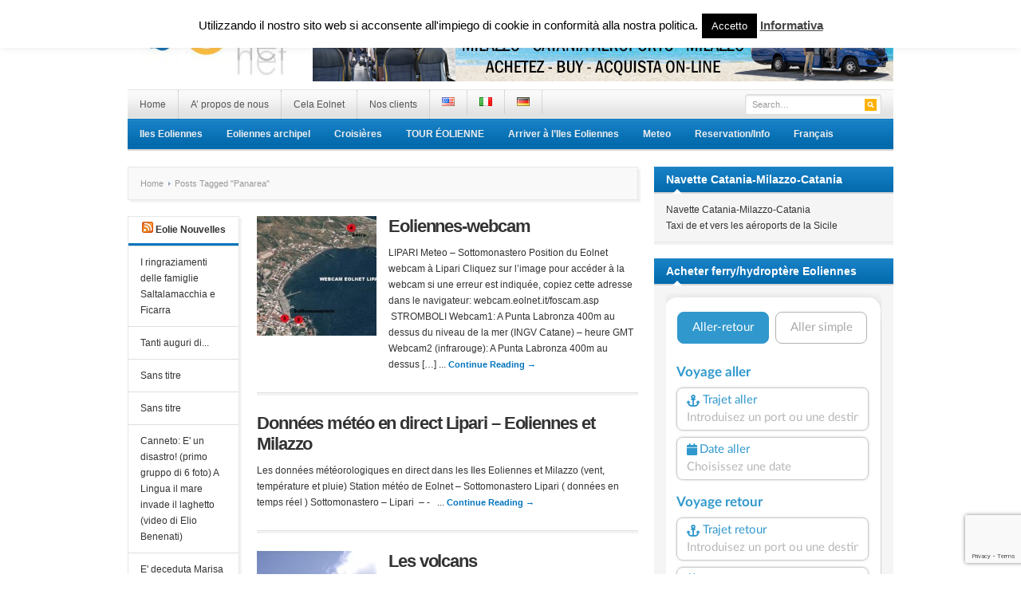

--- FILE ---
content_type: text/html; charset=UTF-8
request_url: https://www.infoeolie.com/tag/panarea-2/
body_size: 15235
content:
<!DOCTYPE html PUBLIC "-//W3C//DTD XHTML 1.0 Transitional//EN" "//www.w3.org/TR/xhtml1/DTD/xhtml1-transitional.dtd">
<html xmlns="//www.w3.org/1999/xhtml" lang="fr-FR" xml:lang="fr-FR">
<head profile="//gmpg.org/xfn/11">
<meta http-equiv="Content-Type" content="text/html; charset=UTF-8" />
<meta name="viewport" content="width=device-width">
<meta name="google-site-verification" content="pjDKTqws8Zs2jhPQc5JROGS7vEsPk9mv6jsUQXej6H8" />
<meta name="google-site-verification" content="BFiDlB4z1dMUKOPfyQwZ2YlZ_NH8lcHeL82wmVbwNrA" />
<meta name="google-site-verification" content="wj9LkFlWVUBxwA5gOvZrc8bDpD2L026WSg78SVnH620" />
<meta name="msvalidate.01" content="1AE75A90FED8ABB13E8B9C29CD0F457F" />
<title>  Panarea | Le Isole Eolie</title>

<meta name="description" content="Currently viewing archives from  Panarea" /><link rel="canonical" href="https://www.infoeolie.com/eoliennes-webcam/" /><link rel="profile" href="//gmpg.org/xfn/11" />
<link rel="stylesheet" type="text/css" media="all" href="//www.infoeolie.com/wp-content/themes/resizable/style.css" />
<link rel="alternate" type="application/rss+xml" title="Le Isole Eolie RSS Feed" href="//www.infoeolie.com/fr/feed/" />
<link rel="alternate" type="application/atom+xml" title="Le Isole Eolie Atom Feed" href="//www.infoeolie.com/fr/feed/atom/" />
<link rel="pingback" href="//www.infoeolie.com/xmlrpc.php" />
<link rel="stylesheet" type="text/css" href="//www.infoeolie.com/wp-content/themes/resizable/colors/blue.css" />
<link rel="stylesheet" type="text/css" href="//www.infoeolie.com/wp-content/themes/resizable/custom.css" />
<style type="text/css">
div.A_j_UDuSNi9 { visibility:hidden; position:absolute; left:0px; top:-500px; width:1px; height:1px; overflow:hidden; }
</style> 	
	<link rel="alternate" href="//www.infoeolie.com/tag/panarea-en/" hreflang="en" />
<link rel="alternate" href="//www.infoeolie.com/tag/panarea/" hreflang="it" />
<link rel="alternate" href="//www.infoeolie.com/tag/panarea-2/" hreflang="fr" />
<link rel="alternate" href="//www.infoeolie.com/tag/panarea-de/" hreflang="de" />
<link rel='dns-prefetch' href='//www.google.com' />
<link rel='dns-prefetch' href='//s.w.org' />
<link rel="alternate" type="application/rss+xml" title="Le Isole Eolie &raquo; Flux" href="//www.infoeolie.com/fr/feed/" />
<link rel="alternate" type="application/rss+xml" title="Le Isole Eolie &raquo; Flux des commentaires" href="//www.infoeolie.com/fr/comments/feed/" />
<link rel="alternate" type="application/rss+xml" title="Le Isole Eolie &raquo; Flux de l’étiquette Panarea" href="//www.infoeolie.com/tag/panarea-2/feed/" />
		<script type="text/javascript">
			window._wpemojiSettings = {"baseUrl":"https:\/\/s.w.org\/images\/core\/emoji\/13.0.1\/72x72\/","ext":".png","svgUrl":"https:\/\/s.w.org\/images\/core\/emoji\/13.0.1\/svg\/","svgExt":".svg","source":{"concatemoji":"https:\/\/www.infoeolie.com\/wp-includes\/js\/wp-emoji-release.min.js?ver=5.6.16"}};
			!function(e,a,t){var n,r,o,i=a.createElement("canvas"),p=i.getContext&&i.getContext("2d");function s(e,t){var a=String.fromCharCode;p.clearRect(0,0,i.width,i.height),p.fillText(a.apply(this,e),0,0);e=i.toDataURL();return p.clearRect(0,0,i.width,i.height),p.fillText(a.apply(this,t),0,0),e===i.toDataURL()}function c(e){var t=a.createElement("script");t.src=e,t.defer=t.type="text/javascript",a.getElementsByTagName("head")[0].appendChild(t)}for(o=Array("flag","emoji"),t.supports={everything:!0,everythingExceptFlag:!0},r=0;r<o.length;r++)t.supports[o[r]]=function(e){if(!p||!p.fillText)return!1;switch(p.textBaseline="top",p.font="600 32px Arial",e){case"flag":return s([127987,65039,8205,9895,65039],[127987,65039,8203,9895,65039])?!1:!s([55356,56826,55356,56819],[55356,56826,8203,55356,56819])&&!s([55356,57332,56128,56423,56128,56418,56128,56421,56128,56430,56128,56423,56128,56447],[55356,57332,8203,56128,56423,8203,56128,56418,8203,56128,56421,8203,56128,56430,8203,56128,56423,8203,56128,56447]);case"emoji":return!s([55357,56424,8205,55356,57212],[55357,56424,8203,55356,57212])}return!1}(o[r]),t.supports.everything=t.supports.everything&&t.supports[o[r]],"flag"!==o[r]&&(t.supports.everythingExceptFlag=t.supports.everythingExceptFlag&&t.supports[o[r]]);t.supports.everythingExceptFlag=t.supports.everythingExceptFlag&&!t.supports.flag,t.DOMReady=!1,t.readyCallback=function(){t.DOMReady=!0},t.supports.everything||(n=function(){t.readyCallback()},a.addEventListener?(a.addEventListener("DOMContentLoaded",n,!1),e.addEventListener("load",n,!1)):(e.attachEvent("onload",n),a.attachEvent("onreadystatechange",function(){"complete"===a.readyState&&t.readyCallback()})),(n=t.source||{}).concatemoji?c(n.concatemoji):n.wpemoji&&n.twemoji&&(c(n.twemoji),c(n.wpemoji)))}(window,document,window._wpemojiSettings);
		</script>
		<meta content="Resizable v.1.0.5" name="generator"/><style type="text/css">
img.wp-smiley,
img.emoji {
	display: inline !important;
	border: none !important;
	box-shadow: none !important;
	height: 1em !important;
	width: 1em !important;
	margin: 0 .07em !important;
	vertical-align: -0.1em !important;
	background: none !important;
	padding: 0 !important;
}
</style>
	<link rel='stylesheet' id='prettyphoto-css'  href='//www.infoeolie.com/wp-content/plugins/prettyphoto-media/css/prettyPhoto.css?ver=3.1.4' type='text/css' media='screen' />
<link rel='stylesheet' id='shortcodes-css'  href='//www.infoeolie.com/wp-content/themes/resizable/functions/shortcodes/shortcodes.css?ver=5.6.16' type='text/css' media='all' />
<link rel='stylesheet' id='wp-block-library-css'  href='//www.infoeolie.com/wp-includes/css/dist/block-library/style.min.css?ver=5.6.16' type='text/css' media='all' />
<link rel='stylesheet' id='contact-form-7-css'  href='//www.infoeolie.com/wp-content/plugins/contact-form-7/includes/css/styles.css?ver=5.4.1' type='text/css' media='all' />
<link rel='stylesheet' id='cookie-law-info-css'  href='//www.infoeolie.com/wp-content/plugins/cookie-law-info/legacy/public/css/cookie-law-info-public.css?ver=3.2.8' type='text/css' media='all' />
<link rel='stylesheet' id='cookie-law-info-gdpr-css'  href='//www.infoeolie.com/wp-content/plugins/cookie-law-info/legacy/public/css/cookie-law-info-gdpr.css?ver=3.2.8' type='text/css' media='all' />
<link rel='stylesheet' id='easy-facebook-likebox-custom-fonts-css'  href='//www.infoeolie.com/wp-content/plugins/easy-facebook-likebox/frontend/assets/css/esf-custom-fonts.css?ver=5.6.16' type='text/css' media='all' />
<link rel='stylesheet' id='easy-facebook-likebox-popup-styles-css'  href='//www.infoeolie.com/wp-content/plugins/easy-facebook-likebox/facebook/frontend/assets/css/esf-free-popup.css?ver=6.6.3' type='text/css' media='all' />
<link rel='stylesheet' id='easy-facebook-likebox-frontend-css'  href='//www.infoeolie.com/wp-content/plugins/easy-facebook-likebox/facebook/frontend/assets/css/easy-facebook-likebox-frontend.css?ver=6.6.3' type='text/css' media='all' />
<link rel='stylesheet' id='easy-facebook-likebox-customizer-style-css'  href='//www.infoeolie.com/wp-admin/admin-ajax.php?action=easy-facebook-likebox-customizer-style&#038;ver=6.6.3' type='text/css' media='all' />
<link rel='stylesheet' id='twttr_stylesheet-css'  href='//www.infoeolie.com/wp-content/plugins/twitter-plugin/css/style.css?ver=2.66' type='text/css' media='all' />
<link rel='stylesheet' id='wp-date-remover-css'  href='//www.infoeolie.com/wp-content/plugins/wp-date-remover/public/css/wp-date-remover-public.css?ver=1.0.0' type='text/css' media='all' />
<link rel='stylesheet' id='esf-custom-fonts-css'  href='//www.infoeolie.com/wp-content/plugins/easy-facebook-likebox/frontend/assets/css/esf-custom-fonts.css?ver=5.6.16' type='text/css' media='all' />
<link rel='stylesheet' id='esf-insta-frontend-css'  href='//www.infoeolie.com/wp-content/plugins/easy-facebook-likebox//instagram/frontend/assets/css/esf-insta-frontend.css?ver=5.6.16' type='text/css' media='all' />
<link rel='stylesheet' id='esf-insta-customizer-style-css'  href='//www.infoeolie.com/wp-admin/admin-ajax.php?action=esf-insta-customizer-style&#038;ver=5.6.16' type='text/css' media='all' />
<script type='text/javascript' src='//www.infoeolie.com/wp-content/themes/resizable/includes/js/jquery.min.js?ver=2.1.4' id='jquery-js'></script>
<script type='text/javascript' id='cookie-law-info-js-extra'>
/* <![CDATA[ */
var Cli_Data = {"nn_cookie_ids":[],"cookielist":[],"non_necessary_cookies":[],"ccpaEnabled":"","ccpaRegionBased":"","ccpaBarEnabled":"","strictlyEnabled":["necessary","obligatoire"],"ccpaType":"gdpr","js_blocking":"","custom_integration":"","triggerDomRefresh":"","secure_cookies":""};
var cli_cookiebar_settings = {"animate_speed_hide":"500","animate_speed_show":"500","background":"#fff","border":"#444","border_on":"","button_1_button_colour":"#000","button_1_button_hover":"#000000","button_1_link_colour":"#fff","button_1_as_button":"1","button_1_new_win":"","button_2_button_colour":"#333","button_2_button_hover":"#292929","button_2_link_colour":"#444","button_2_as_button":"","button_2_hidebar":"","button_3_button_colour":"#000","button_3_button_hover":"#000000","button_3_link_colour":"#fff","button_3_as_button":"1","button_3_new_win":"","button_4_button_colour":"#000","button_4_button_hover":"#000000","button_4_link_colour":"#fff","button_4_as_button":"1","button_7_button_colour":"#61a229","button_7_button_hover":"#4e8221","button_7_link_colour":"#fff","button_7_as_button":"1","button_7_new_win":"","font_family":"inherit","header_fix":"","notify_animate_hide":"1","notify_animate_show":"","notify_div_id":"#cookie-law-info-bar","notify_position_horizontal":"right","notify_position_vertical":"top","scroll_close":"","scroll_close_reload":"","accept_close_reload":"","reject_close_reload":"","showagain_tab":"","showagain_background":"#fff","showagain_border":"#000","showagain_div_id":"#cookie-law-info-again","showagain_x_position":"100px","text":"#000","show_once_yn":"","show_once":"10000","logging_on":"","as_popup":"","popup_overlay":"1","bar_heading_text":"","cookie_bar_as":"banner","popup_showagain_position":"bottom-right","widget_position":"left"};
var log_object = {"ajax_url":"https:\/\/www.infoeolie.com\/wp-admin\/admin-ajax.php"};
/* ]]> */
</script>
<script type='text/javascript' src='//www.infoeolie.com/wp-content/plugins/cookie-law-info/legacy/public/js/cookie-law-info-public.js?ver=3.2.8' id='cookie-law-info-js'></script>
<script type='text/javascript' src='//www.infoeolie.com/wp-content/plugins/easy-facebook-likebox/facebook/frontend/assets/js/esf-free-popup.min.js?ver=6.6.3' id='easy-facebook-likebox-popup-script-js'></script>
<script type='text/javascript' id='easy-facebook-likebox-public-script-js-extra'>
/* <![CDATA[ */
var public_ajax = {"ajax_url":"https:\/\/www.infoeolie.com\/wp-admin\/admin-ajax.php","efbl_is_fb_pro":""};
/* ]]> */
</script>
<script type='text/javascript' src='//www.infoeolie.com/wp-content/plugins/easy-facebook-likebox/facebook/frontend/assets/js/public.js?ver=6.6.3' id='easy-facebook-likebox-public-script-js'></script>
<script type='text/javascript' src='//www.infoeolie.com/wp-content/plugins/wp-date-remover/public/js/wp-date-remover-public.js?ver=1.0.0' id='wp-date-remover-js'></script>
<script type='text/javascript' src='//www.infoeolie.com/wp-content/plugins/easy-facebook-likebox/frontend/assets/js/imagesloaded.pkgd.min.js?ver=5.6.16' id='imagesloaded.pkgd.min-js'></script>
<script type='text/javascript' id='esf-insta-public-js-extra'>
/* <![CDATA[ */
var esf_insta = {"ajax_url":"https:\/\/www.infoeolie.com\/wp-admin\/admin-ajax.php","version":"free","nonce":"1215152be1"};
/* ]]> */
</script>
<script type='text/javascript' src='//www.infoeolie.com/wp-content/plugins/easy-facebook-likebox//instagram/frontend/assets/js/esf-insta-public.js?ver=1' id='esf-insta-public-js'></script>
<script type='text/javascript' id='ai-js-js-extra'>
/* <![CDATA[ */
var MyAjax = {"ajaxurl":"https:\/\/www.infoeolie.com\/wp-admin\/admin-ajax.php","security":"387a58f420"};
/* ]]> */
</script>
<script type='text/javascript' src='//www.infoeolie.com/wp-content/plugins/advanced-iframe/js/ai.min.js?ver=102273' id='ai-js-js'></script>
<script type='text/javascript' src='//www.infoeolie.com/wp-content/themes/resizable/functions/shortcodes/shortcodes.js?ver=1.0.0' id='tj_shortcodes-js'></script>
<script type='text/javascript' src='//www.infoeolie.com/wp-content/themes/resizable/includes/js/superfish.js?ver=1.4.2' id='jquery-superfish-js'></script>
<script type='text/javascript' src='//www.infoeolie.com/wp-content/themes/resizable/includes/js/custom.js?ver=1.4.2' id='jquery-custom-js'></script>
<script type='text/javascript' src='//www.infoeolie.com/wp-content/themes/resizable/includes/js/jquery-ui-1.8.5.custom.min.js?ver=1.8.5' id='jquery-ui-js'></script>
<link rel="//api.w.org/" href="//www.infoeolie.com/wp-json/" /><link rel="alternate" type="application/json" href="//www.infoeolie.com/wp-json/wp/v2/tags/3040" /><link rel="EditURI" type="application/rsd+xml" title="RSD" href="//www.infoeolie.com/xmlrpc.php?rsd" />
<link rel="wlwmanifest" type="application/wlwmanifest+xml" href="//www.infoeolie.com/wp-includes/wlwmanifest.xml" /> 
<meta name="generator" content="WordPress 5.6.16" />
<style>/* CSS added by WP Meta and Date Remover*/.entry-meta {display:none !important;}
	.home .entry-meta { display: none; }
	.entry-footer {display:none !important;}
	.home .entry-footer { display: none; }</style><link rel="shortcut icon" href="//www.infoeolie.com/wp-content/uploads/2012/12/favicon.ico" /><!-- Custom Styling -->
<style type="text/css">
body { }
</style>
<link rel="icon" href="//www.infoeolie.com/wp-content/uploads/2019/11/cropped-newicon-32x32.jpg" sizes="32x32" />
<link rel="icon" href="//www.infoeolie.com/wp-content/uploads/2019/11/cropped-newicon-192x192.jpg" sizes="192x192" />
<link rel="apple-touch-icon" href="//www.infoeolie.com/wp-content/uploads/2019/11/cropped-newicon-180x180.jpg" />
<meta name="msapplication-TileImage" content="//www.infoeolie.com/wp-content/uploads/2019/11/cropped-newicon-270x270.jpg" />
</head>

<body class="archive tag tag-panarea-2 tag-3040 chrome">
	<div id="wrapper">
		<span id="home-url" name='//www.infoeolie.com/wp-content/themes/resizable'></span>
		<div class="inner-wrap">
		
			<div id="header">
									<a href="//www.infoeolie.com/fr"><img src="//www.infoeolie.com/wp-content/uploads/2012/11/Eolnet2.jpg" alt="Le Isole Eolie" id="logo"/></a>
								
									<div class="header-ad">
						<a href="//www.eoliebooking.com/navetta" target="_blank"><img src="/wp-content/uploads/2020/04/Navette.png"></a>					</div><!-- .header-ad -->
								<div class="clear"></div>
			</div><!-- #header -->
	
		    <div id="primary-nav">
			    <ul id="primary-navigation" class="nav"><li id="menu-item-1184" class="menu-item menu-item-type-custom menu-item-object-custom menu-item-home menu-item-1184"><a href="//www.infoeolie.com/fr">Home</a></li>
<li id="menu-item-990" class="menu-item menu-item-type-post_type menu-item-object-page menu-item-has-children menu-item-990"><a href="//www.infoeolie.com/a-propos-de-nous/">A&#8217; propos de nous</a>
<ul class="sub-menu">
	<li id="menu-item-1082" class="menu-item menu-item-type-post_type menu-item-object-page menu-item-1082"><a href="//www.infoeolie.com/a-propos-de-nous/qui-sommes-nous/">Qui sommes-nous ?</a></li>
	<li id="menu-item-2260" class="menu-item menu-item-type-post_type menu-item-object-page menu-item-2260"><a href="//www.infoeolie.com/a-propos-de-nous/ou-nous-sommes/">Où nous sommes</a></li>
</ul>
</li>
<li id="menu-item-2187" class="menu-item menu-item-type-post_type menu-item-object-page menu-item-2187"><a href="//www.infoeolie.com/quelle-est-capable-de-realiser-eolnet/">Cela Eolnet</a></li>
<li id="menu-item-2219" class="menu-item menu-item-type-post_type menu-item-object-page menu-item-2219"><a href="//www.infoeolie.com/nos-clients/">Nos clients</a></li>
<li id="menu-item-6443-en" class="lang-item lang-item-382 lang-item-en lang-item-first menu-item menu-item-type-custom menu-item-object-custom menu-item-6443-en"><a href="//www.infoeolie.com/tag/panarea-en/" hreflang="en-US" lang="en-US"><img src="[data-uri]" alt="English" width="16" height="11" style="width: 16px; height: 11px;" /></a></li>
<li id="menu-item-6443-it" class="lang-item lang-item-381 lang-item-it menu-item menu-item-type-custom menu-item-object-custom menu-item-6443-it"><a href="//www.infoeolie.com/tag/panarea/" hreflang="it-IT" lang="it-IT"><img src="[data-uri]" alt="Italiano" width="16" height="11" style="width: 16px; height: 11px;" /></a></li>
<li id="menu-item-6443-de" class="lang-item lang-item-384 lang-item-de menu-item menu-item-type-custom menu-item-object-custom menu-item-6443-de"><a href="//www.infoeolie.com/tag/panarea-de/" hreflang="de-DE" lang="de-DE"><img src="[data-uri]" alt="Deutsch" width="16" height="11" style="width: 16px; height: 11px;" /></a></li>
</ul>
				<div id="search">
					<form method="get" id="header-search" action="//www.infoeolie.com/fr">
						<input type="text" class="field" name="s" id="s"  value="Search…" onfocus="if (this.value == 'Search…') {this.value = '';}" onblur="if (this.value == '') {this.value = 'Search…';}" />
						<input class="submit btn" type="image" src="//www.infoeolie.com/wp-content/themes/resizable/images/ico-search.png" value="Go" />
					</form>
				</div><!-- #search -->
				<div class="clear"></div>
			</div><!-- #primary-nav -->
							
			<div id="secondary-nav">
				<ul id="secondary-navigation" class="nav"><li id="menu-item-2100" class="menu-item menu-item-type-taxonomy menu-item-object-category menu-item-has-children menu-item-2100"><a href="//www.infoeolie.com/category/iles-eoliennes-2/">Iles Eoliennes</a>
<ul class="sub-menu">
	<li id="menu-item-7042" class="menu-item menu-item-type-taxonomy menu-item-object-category menu-item-7042"><a href="//www.infoeolie.com/category/iles-eoliennes-2/">Iles Eoliennes</a></li>
	<li id="menu-item-2734" class="menu-item menu-item-type-taxonomy menu-item-object-category menu-item-2734"><a href="//www.infoeolie.com/category/histoire-art-culture/">Histoire Art Culture</a></li>
	<li id="menu-item-2871" class="menu-item menu-item-type-taxonomy menu-item-object-category menu-item-2871"><a href="//www.infoeolie.com/category/volcans-2/">Volcans</a></li>
	<li id="menu-item-2880" class="menu-item menu-item-type-taxonomy menu-item-object-category menu-item-2880"><a href="//www.infoeolie.com/category/itineraires/">Itinéraires</a></li>
	<li id="menu-item-7040" class="menu-item menu-item-type-taxonomy menu-item-object-category menu-item-7040"><a href="//www.infoeolie.com/category/cuisine-fr/">Cuisine</a></li>
	<li id="menu-item-7044" class="menu-item menu-item-type-taxonomy menu-item-object-category menu-item-7044"><a href="//www.infoeolie.com/category/produits-typiques-fr/">produits typiques</a></li>
</ul>
</li>
<li id="menu-item-2727" class="menu-item menu-item-type-taxonomy menu-item-object-category menu-item-has-children menu-item-2727"><a href="//www.infoeolie.com/category/eoliennes-archipel/">Eoliennes archipel</a>
<ul class="sub-menu">
	<li id="menu-item-3907" class="menu-item menu-item-type-taxonomy menu-item-object-category menu-item-3907"><a href="//www.infoeolie.com/category/map-eolienne/">Map éolienne</a></li>
	<li id="menu-item-2736" class="menu-item menu-item-type-taxonomy menu-item-object-category menu-item-2736"><a href="//www.infoeolie.com/category/eoliennes-archipel/ile-de-lipari-2/">Ile de Lipari</a></li>
	<li id="menu-item-2728" class="menu-item menu-item-type-taxonomy menu-item-object-category menu-item-2728"><a href="//www.infoeolie.com/category/eoliennes-archipel/ile-de-vulcano/">Ile de Vulcano</a></li>
	<li id="menu-item-2729" class="menu-item menu-item-type-taxonomy menu-item-object-category menu-item-2729"><a href="//www.infoeolie.com/category/eoliennes-archipel/lle-de-alicudi/">Ile de Alicudi</a></li>
	<li id="menu-item-2730" class="menu-item menu-item-type-taxonomy menu-item-object-category menu-item-2730"><a href="//www.infoeolie.com/category/eoliennes-archipel/ile-de-filicudi/">Ile de Filicudi</a></li>
	<li id="menu-item-2731" class="menu-item menu-item-type-taxonomy menu-item-object-category menu-item-2731"><a href="//www.infoeolie.com/category/eoliennes-archipel/ile-de-panarea/">Ile de Panarea</a></li>
	<li id="menu-item-2733" class="menu-item menu-item-type-taxonomy menu-item-object-category menu-item-2733"><a href="//www.infoeolie.com/category/eoliennes-archipel/ile-de-stromboli/">Ile de Stromboli</a></li>
	<li id="menu-item-7046" class="menu-item menu-item-type-taxonomy menu-item-object-category menu-item-7046"><a href="//www.infoeolie.com/category/photo-gallery-fr/">photo-gallery</a></li>
</ul>
</li>
<li id="menu-item-6576" class="menu-item menu-item-type-taxonomy menu-item-object-category menu-item-has-children menu-item-6576"><a href="//www.infoeolie.com/category/croisieres-2/">Croisières</a>
<ul class="sub-menu">
	<li id="menu-item-7047" class="menu-item menu-item-type-post_type menu-item-object-post menu-item-7047"><a href="//www.infoeolie.com/croisieres-dans-les-iles-eoliennes/">Croisières dans les îles Eoliennes</a></li>
</ul>
</li>
<li id="menu-item-7480" class="menu-item menu-item-type-post_type menu-item-object-page menu-item-7480"><a href="//www.infoeolie.com/tour-eolienne/">TOUR ÉOLIENNE</a></li>
<li id="menu-item-1782" class="menu-item menu-item-type-taxonomy menu-item-object-category menu-item-has-children menu-item-1782"><a href="//www.infoeolie.com/category/arriver-a-liles-eoliennes/">Arriver à l&#8217;Iles Eoliennes</a>
<ul class="sub-menu">
	<li id="menu-item-1820" class="menu-item menu-item-type-taxonomy menu-item-object-category menu-item-1820"><a href="//www.infoeolie.com/category/informations-generales/">Informations générales</a></li>
	<li id="menu-item-7048" class="menu-item menu-item-type-post_type menu-item-object-post menu-item-7048"><a href="//www.infoeolie.com/rejoindre-les-iles-eoliennes-horaires-reservations-services/">Rejoindre les îles Eoliennes – Horaires – Réservations – Services</a></li>
	<li id="menu-item-7052" class="menu-item menu-item-type-post_type menu-item-object-post menu-item-7052"><a href="//www.infoeolie.com/reserver-et-acheter-la-navette-de-laeroport-de-catane-a-milazzo-et-viceversa/">Réserver et acheter la navette de l’aéroport de Catane à Milazzo et Viceversa</a></li>
	<li id="menu-item-7057" class="menu-item menu-item-type-post_type menu-item-object-post menu-item-7057"><a href="//www.infoeolie.com/navettetaxi-aeroports-sicile-milazzo-et-vice-versa/">Navette/Taxi Aéroports Sicile – Milazzo et vice-versa</a></li>
	<li id="menu-item-7049" class="menu-item menu-item-type-post_type menu-item-object-post menu-item-7049"><a href="//www.infoeolie.com/reservation-dhydrofoils-pour-les-eoliennes/">Réservation d’hydrofoils pour les éoliennes</a></li>
	<li id="menu-item-1781" class="menu-item menu-item-type-taxonomy menu-item-object-category menu-item-1781"><a href="//www.infoeolie.com/category/acheter-billets/">Acheter billets</a></li>
	<li id="menu-item-6974" class="menu-item menu-item-type-taxonomy menu-item-object-category menu-item-6974"><a href="//www.infoeolie.com/category/reservation-info/">Reservation/Info</a></li>
</ul>
</li>
<li id="menu-item-1358" class="menu-item menu-item-type-taxonomy menu-item-object-category menu-item-has-children menu-item-1358"><a href="//www.infoeolie.com/category/meteo-fr/">Meteo</a>
<ul class="sub-menu">
	<li id="menu-item-7059" class="menu-item menu-item-type-taxonomy menu-item-object-category menu-item-7059"><a href="//www.infoeolie.com/category/meteo-fr/">Meteo</a></li>
	<li id="menu-item-1359" class="menu-item menu-item-type-taxonomy menu-item-object-category menu-item-1359"><a href="//www.infoeolie.com/category/webcam-fr/">Webcam</a></li>
</ul>
</li>
<li id="menu-item-7054" class="menu-item menu-item-type-taxonomy menu-item-object-category menu-item-has-children menu-item-7054"><a href="//www.infoeolie.com/category/reservation-info/">Reservation/Info</a>
<ul class="sub-menu">
	<li id="menu-item-7050" class="menu-item menu-item-type-post_type menu-item-object-post menu-item-7050"><a href="//www.infoeolie.com/reservations-infos-services-touristiques-iles-eoliennes/">Demande de réservations/Infos  Îles Éoliennes</a></li>
	<li id="menu-item-7051" class="menu-item menu-item-type-post_type menu-item-object-post menu-item-7051"><a href="//www.infoeolie.com/reserver-des-hotels-et-services-touristiques-dans-les-iles-eoliennes/">Réserver des hôtels et services touristiques dans les îles Eoliennes</a></li>
	<li id="menu-item-7053" class="menu-item menu-item-type-post_type menu-item-object-post menu-item-7053"><a href="//www.infoeolie.com/reservez-des-vols-low-cost-pour-la-sicile/">Réservez des vols low-cost pour la Sicile</a></li>
	<li id="menu-item-7055" class="menu-item menu-item-type-post_type menu-item-object-post menu-item-7055"><a href="//www.infoeolie.com/achat-billets-hydropteres-ferry-pour-les-iles-eoliennes/">Achat billets hydroptères, ferry – îles Eoliennes</a></li>
	<li id="menu-item-7056" class="menu-item menu-item-type-post_type menu-item-object-post menu-item-7056"><a href="//www.infoeolie.com/acheter-billets-ferry-hydroptere-devers-les-ports-de-la-mediterranee/">Acheter billets ferry, hydroptere de/vers le ports de la Méditerranée</a></li>
	<li id="menu-item-7058" class="menu-item menu-item-type-post_type menu-item-object-post menu-item-7058"><a href="//www.infoeolie.com/reserver-et-acheter-la-navette-de-laeroport-de-catane-a-milazzo-et-viceversa/">Réserver et acheter la navette de l’aéroport de Catane à Milazzo et Viceversa</a></li>
</ul>
</li>
<li id="menu-item-6447" class="pll-parent-menu-item menu-item menu-item-type-custom menu-item-object-custom menu-item-has-children menu-item-6447"><a href="#pll_switcher">Français</a>
<ul class="sub-menu">
	<li id="menu-item-6447-en" class="lang-item lang-item-382 lang-item-en lang-item-first menu-item menu-item-type-custom menu-item-object-custom menu-item-6447-en"><a href="//www.infoeolie.com/tag/panarea-en/" hreflang="en-US" lang="en-US">English</a></li>
	<li id="menu-item-6447-it" class="lang-item lang-item-381 lang-item-it menu-item menu-item-type-custom menu-item-object-custom menu-item-6447-it"><a href="//www.infoeolie.com/tag/panarea/" hreflang="it-IT" lang="it-IT">Italiano</a></li>
	<li id="menu-item-6447-de" class="lang-item lang-item-384 lang-item-de menu-item menu-item-type-custom menu-item-object-custom menu-item-6447-de"><a href="//www.infoeolie.com/tag/panarea-de/" hreflang="de-DE" lang="de-DE">Deutsch</a></li>
</ul>
</li>
</ul>			</div><!-- #secondary-nav -->
						
			<div id="container">	
	
    <div id="content">
    
    	<div id="breadcrumbs">
		
					<a href="//www.infoeolie.com/fr">Home</a> 
				
									Posts Tagged &quot;Panarea&quot;					
</div><!-- #breadcrumbs -->
				    <div id="left-sidebar">
		        <div id="rss-2" class="widget clear widget_rss"><h3 class="widget-title"><a class="rsswidget" href="//eolienews.blogspot.it"><img class="rss-widget-icon" style="border:0" width="14" height="14" src="//www.infoeolie.com/wp-includes/images/rss.png" alt="RSS" /></a> <a class="rsswidget" href="//eolienews.blogspot.com/">Eolie Nouvelles</a></h3><ul><li><a class='rsswidget' href='//eolienews.blogspot.com/2026/01/i-ringraziamenti-delle-famiglie_01815033650.html'>I ringraziamenti delle famiglie Saltalamacchia e Ficarra</a></li><li><a class='rsswidget' href='//eolienews.blogspot.com/2026/01/tanti-auguri-di_21.html'>Tanti auguri di...</a></li><li><a class='rsswidget' href='//eolienews.blogspot.com/2023/12/il-tuo-conto-telefonico-e-fuori.html'>Sans titre</a></li><li><a class='rsswidget' href='//eolienews.blogspot.com/2020/09/ln-garden-lipari-marina-lunga-50-metri.html'>Sans titre</a></li><li><a class='rsswidget' href='//eolienews.blogspot.com/2026/01/canneto-e-un-disastro-primo-gruppo-di-6.html'>Canneto: E&#039; un disastro! (primo gruppo di 6 foto) A Lingua il mare invade il laghetto (video di Elio Benenati)</a></li><li><a class='rsswidget' href='//eolienews.blogspot.com/2026/01/e-deceduta-marisa-virgona.html'>E&#039; deceduta Marisa Virgona</a></li><li><a class='rsswidget' href='//eolienews.blogspot.com/2025/07/blog-post_5.html'>Sans titre</a></li><li><a class='rsswidget' href='//eolienews.blogspot.com/2026/01/il-santo-del-giorno-il-sole-la-lunae_0704053986.html'>Il Santo del giorno, il sole, la luna...e altro</a></li><li><a class='rsswidget' href='//eolienews.blogspot.com/2025/07/blog-post_12.html'>Sans titre</a></li><li><a class='rsswidget' href='//eolienews.blogspot.com/2026/01/oggi-e-mercoledi-21-gennaio-buongiorno.html'>Oggi è mercoledì 21 gennaio. Buongiorno con questa cartolina dalle Eolie</a></li><li><a class='rsswidget' href='//eolienews.blogspot.com/2026/01/ci-lascia-una-guerriera-buon-viaggio.html'>Ci lascia una guerriera. Buon viaggio Marisa</a></li><li><a class='rsswidget' href='//eolienews.blogspot.com/2021/11/la-casa-dellorto-di-zaia-luana-gaetana.html'>Sans titre</a></li><li><a class='rsswidget' href='//eolienews.blogspot.com/2021/08/supermercati-spesa-mia-canneto-lipari.html'>Spesa mia a Canneto, Lipari e Pianoconte. Le offertissime in corso</a></li><li><a class='rsswidget' href='//eolienews.blogspot.com/2026/01/notte-di-paura-canneto-il-mare-dentro.html'>Notte di paura a Canneto. Il mare dentro le case e le attività. Ingenti i danni e il mare batte ancora</a></li><li><a class='rsswidget' href='//eolienews.blogspot.com/2021/09/merlino-garage-srls-officina-meccanica.html'>Sans titre</a></li></ul></div>		    </div><!-- #left-sidebar -->
	    				
		<div id="content-loop">
					<div id="post-1348" class="post-1348 post type-post status-publish format-standard has-post-thumbnail hentry category-meteo-fr category-webcam-fr tag-catane tag-conditions-meteorologiques-en-temps-reel tag-crateres tag-eolienne tag-eruptions-stromboli-fr tag-explosions-fr tag-filicudi-impression-fr tag-fossa tag-ile-alicudi-fr tag-infrarouge tag-infrarouge-webcam tag-lhumidite tag-lile-de-lipari tag-les-predictions tag-les-previsions tag-meteo-eolien2 tag-meteo-eoliennes1 tag-panarea-2 tag-pointe-labronza tag-ports tag-pression-atmospherique-a-lipari tag-santa-marina-salina-fr tag-station-meteo tag-stromboli-fr tag-temperature-fr-4 tag-tempo-fr tag-temps tag-vent tag-vitesse-du-vent tag-volcan tag-webcam--4 tag-webcam-en-direct">

	<a href="//www.infoeolie.com/eoliennes-webcam/" rel="bookmark">
	    <img width="150" height="150" src="//www.infoeolie.com/wp-content/uploads/2012/12/webcam-150x150.jpg" class="entry-thumb wp-post-image" alt="Position Eolnet&#039;s webcams in Lipari" loading="lazy" />	</a>
	
	<h2 class="entry-title"><a href="//www.infoeolie.com/eoliennes-webcam/" rel="bookmark" title="Permanent Link to Eoliennes-webcam">Eoliennes-webcam</a></h2>

	<div class="entry-meta">
		<span class="entry-author"><a href="//www.infoeolie.com/fr/author/eolnet/" title="Articles par " rel="author"></a></span>		 	
		<span class="entry-date"></span>
		<span class="entry-comment"><a href="//www.infoeolie.com/eoliennes-webcam/#respond">0 Comment</a></span>
	</div><!-- .entry-meta -->
	
	<div class="entry-excerpt">
		LIPARI Meteo &#8211; Sottomonastero Position du Eolnet webcam à Lipari Cliquez sur l&#8217;image pour accéder à la webcam si une erreur est indiquée, copiez cette adresse dans le navigateur: webcam.eolnet.it/foscam.asp  STROMBOLI Webcam1: A Punta Labronza 400m au dessus du niveau de la mer (INGV Catane) &#8211; heure GMT Webcam2 (infrarouge): A Punta Labronza 400m au dessus [&hellip;] ... <a href="//www.infoeolie.com/eoliennes-webcam/" class="read-more">Continue Reading &rarr;</a>
			    	
	</div><!-- .entry-excerpt -->

	<div class="clear"></div>
	
</div><!-- #post-1348 -->						<div id="post-945" class="post-945 post type-post status-publish format-standard hentry category-meteo-fr tag-conditions-meteorologiques tag-donnees-meteo tag-eolienne tag-eoliens tag-filicudi-impression-fr tag-ile-alicudi-fr tag-lile-de-lipari tag-le-vent tag-les-tableaux tag-meteo-eolienne tag-meteo-eoliennes1 tag-panarea-2 tag-pluie tag-reseau tag-roseaux-lipari tag-santa-marina-salina-fr tag-station-meteo tag-stromboli-fr tag-temperature-fr-4 tag-tempo-fr tag-temps tag-vent tag-vitesse-du-vent tag-volcan">

	<a href="//www.infoeolie.com/donnees-meteo-en-direct-eoliennes-et-milazzo/" rel="bookmark">
	    	</a>
	
	<h2 class="entry-title"><a href="//www.infoeolie.com/donnees-meteo-en-direct-eoliennes-et-milazzo/" rel="bookmark" title="Permanent Link to Données météo en direct Lipari &#8211; Eoliennes et Milazzo">Données météo en direct Lipari &#8211; Eoliennes et Milazzo</a></h2>

	<div class="entry-meta">
		<span class="entry-author"><a href="//www.infoeolie.com/fr/author/eolnet/" title="Articles par " rel="author"></a></span>		 	
		<span class="entry-date"></span>
		<span class="entry-comment"><a href="//www.infoeolie.com/donnees-meteo-en-direct-eoliennes-et-milazzo/#respond">0 Comment</a></span>
	</div><!-- .entry-meta -->
	
	<div class="entry-excerpt">
		Les données météorologiques en direct dans les Iles Eoliennes et Milazzo (vent, température et pluie) Station météo de Eolnet &#8211; Sottomonastero Lipari ( données en temps réel ) Sottomonastero &#8211; Lipari&nbsp; &#8211; - &nbsp; ... <a href="//www.infoeolie.com/donnees-meteo-en-direct-eoliennes-et-milazzo/" class="read-more">Continue Reading &rarr;</a>
			    	
	</div><!-- .entry-excerpt -->

	<div class="clear"></div>
	
</div><!-- #post-945 -->						<div id="post-2864" class="post-2864 post type-post status-publish format-standard has-post-thumbnail hentry category-iles-eoliennes-2 category-volcans-2 tag-archipel tag-cefalu-fr tag-compositions tag-continent-fr tag-crateres tag-eolienne tag-eoliennes tag-europe-fr tag-fossa tag-geologie-fr tag-ile-alicudi-fr tag-iles-volcaniques tag-interruption tag-le-stromboli tag-les-volcans tag-panarea-2 tag-plaque tag-pluie tag-plupart-du-temps tag-produits tag-reggio-calabria-fr tag-riche-en-potassium tag-sel tag-stromboli-fr tag-tempo-fr tag-volcan tag-volcan-sicilien">

	<a href="//www.infoeolie.com/les-volcans/" rel="bookmark">
	    <img width="150" height="150" src="//www.infoeolie.com/wp-content/uploads/2013/02/stromboli1_big-150x150.jpg" class="entry-thumb wp-post-image" alt="" loading="lazy" />	</a>
	
	<h2 class="entry-title"><a href="//www.infoeolie.com/les-volcans/" rel="bookmark" title="Permanent Link to Les volcans">Les volcans</a></h2>

	<div class="entry-meta">
		<span class="entry-author"></span>		 	
		<span class="entry-date"></span>
		<span class="entry-comment"><a href="//www.infoeolie.com/les-volcans/#respond">0 Comment</a></span>
	</div><!-- .entry-meta -->
	
	<div class="entry-excerpt">
		L&#8217;activité volcanique des îles Eoliennes Sur les autres îles ne se trouvent que modeste activité fumerolles et esalative, tandis que l&#8217;activité sismique qui les caractérise est beaucoup plus faible que dans les zones volcaniques les plus actives. La dernière éruption de Lipari remonte à 580 avant JC, tandis qu&#8217;un volcan est l&#8217;éruption la plus récente [&hellip;] ... <a href="//www.infoeolie.com/les-volcans/" class="read-more">Continue Reading &rarr;</a>
			    	
	</div><!-- .entry-excerpt -->

	<div class="clear"></div>
	
</div><!-- #post-2864 -->						<div id="post-4291" class="post-4291 post type-post status-publish format-standard has-post-thumbnail hentry category-eoliennes-archipel category-ile-de-panarea category-photo-gallery-fr tag-galerie-de-photos tag-panarea-2 tag-photo">

	<a href="//www.infoeolie.com/panarea-galerie-de-photos/" rel="bookmark">
	    <img width="150" height="150" src="//www.infoeolie.com/wp-content/uploads/2013/02/Panarea25-150x150.jpg" class="entry-thumb wp-post-image" alt="" loading="lazy" />	</a>
	
	<h2 class="entry-title"><a href="//www.infoeolie.com/panarea-galerie-de-photos/" rel="bookmark" title="Permanent Link to Panarea galerie de photos">Panarea galerie de photos</a></h2>

	<div class="entry-meta">
		<span class="entry-author"></span>		 	
		<span class="entry-date"></span>
		<span class="entry-comment"><span>Commentaires fermés<span class="screen-reader-text"> sur Panarea galerie de photos</span></span></span>
	</div><!-- .entry-meta -->
	
	<div class="entry-excerpt">
		Panarea galerie de photos ... <a href="//www.infoeolie.com/panarea-galerie-de-photos/" class="read-more">Continue Reading &rarr;</a>
			    	
	</div><!-- .entry-excerpt -->

	<div class="clear"></div>
	
</div><!-- #post-4291 -->						<div id="post-5666" class="post-5666 post type-post status-publish format-standard has-post-thumbnail hentry category-eoliennes-archipel category-ile-de-stromboli category-photo-gallery-fr tag-archipel tag-eolienne tag-hydroptere tag-iles-eoliennes tag-italie tag-onde tag-panarea-2 tag-shuttle-fr tag-sicile tag-stromboli-fr tag-vague tag-volcan">

	<a href="//www.infoeolie.com/stromboli-onde-2003/" rel="bookmark">
	    <img width="150" height="150" src="//www.infoeolie.com/wp-content/uploads/2013/03/6_g13-150x150.jpg" class="entry-thumb wp-post-image" alt="" loading="lazy" />	</a>
	
	<h2 class="entry-title"><a href="//www.infoeolie.com/stromboli-onde-2003/" rel="bookmark" title="Permanent Link to Stromboli onde 2003">Stromboli onde 2003</a></h2>

	<div class="entry-meta">
		<span class="entry-author"></span>		 	
		<span class="entry-date"></span>
		<span class="entry-comment"><a href="//www.infoeolie.com/stromboli-onde-2003/#respond">0 Comment</a></span>
	</div><!-- .entry-meta -->
	
	<div class="entry-excerpt">
		Stromboli onde 2003 ... <a href="//www.infoeolie.com/stromboli-onde-2003/" class="read-more">Continue Reading &rarr;</a>
			    	
	</div><!-- .entry-excerpt -->

	<div class="clear"></div>
	
</div><!-- #post-5666 -->						<div id="post-5369" class="post-5369 post type-post status-publish format-standard has-post-thumbnail hentry category-eoliennes-archipel category-ile-de-stromboli category-photo-gallery-fr tag-archipel tag-eolienne tag-hydroptere tag-iles-eoliennes tag-italie tag-panarea-2 tag-protection-civile tag-shuttle-fr tag-sicile tag-stromboli-fr tag-volcan">

	<a href="//www.infoeolie.com/stromboli-avec-la-protection-civile/" rel="bookmark">
	    <img width="150" height="150" src="//www.infoeolie.com/wp-content/uploads/2013/03/P10100104-150x150.jpg" class="entry-thumb wp-post-image" alt="" loading="lazy" />	</a>
	
	<h2 class="entry-title"><a href="//www.infoeolie.com/stromboli-avec-la-protection-civile/" rel="bookmark" title="Permanent Link to Stromboli avec la protection civile 14/1/2003">Stromboli avec la protection civile 14/1/2003</a></h2>

	<div class="entry-meta">
		<span class="entry-author"></span>		 	
		<span class="entry-date"></span>
		<span class="entry-comment"><a href="//www.infoeolie.com/stromboli-avec-la-protection-civile/#respond">0 Comment</a></span>
	</div><!-- .entry-meta -->
	
	<div class="entry-excerpt">
		Stromboli avec la protection civile 14/1/2003  ... <a href="//www.infoeolie.com/stromboli-avec-la-protection-civile/" class="read-more">Continue Reading &rarr;</a>
			    	
	</div><!-- .entry-excerpt -->

	<div class="clear"></div>
	
</div><!-- #post-5369 -->						<div id="post-5018" class="post-5018 post type-post status-publish format-standard has-post-thumbnail hentry category-eoliennes-archipel category-photo-gallery-fr tag-archipel tag-eolienne tag-hydroptere tag-iles-eoliennes tag-italie tag-panarea-2 tag-shuttle-fr tag-sicile tag-stromboli-fr tag-volcan">

	<a href="//www.infoeolie.com/eolie-galerie-de-photos/" rel="bookmark">
	    <img width="150" height="150" src="//www.infoeolie.com/wp-content/uploads/2013/03/Eolie-250-150x150.jpg" class="entry-thumb wp-post-image" alt="" loading="lazy" />	</a>
	
	<h2 class="entry-title"><a href="//www.infoeolie.com/eolie-galerie-de-photos/" rel="bookmark" title="Permanent Link to Eoliennes galerie de photos">Eoliennes galerie de photos</a></h2>

	<div class="entry-meta">
		<span class="entry-author"></span>		 	
		<span class="entry-date"></span>
		<span class="entry-comment"><a href="//www.infoeolie.com/eolie-galerie-de-photos/#respond">0 Comment</a></span>
	</div><!-- .entry-meta -->
	
	<div class="entry-excerpt">
		Eoliennes galerie de photos ... <a href="//www.infoeolie.com/eolie-galerie-de-photos/" class="read-more">Continue Reading &rarr;</a>
			    	
	</div><!-- .entry-excerpt -->

	<div class="clear"></div>
	
</div><!-- #post-5018 -->						<div id="post-3888" class="post-3888 post type-post status-publish format-standard has-post-thumbnail hentry category-eoliennes-archipel category-histoire-art-culture category-iles-eoliennes-2 category-itineraires tag-arc tag-archipel tag-brouillard tag-eolienne tag-ile tag-iles-eoliennes tag-italie tag-lile-de-lipari tag-le-grec tag-les-ports-de-la-mediterranee tag-mer tag-milieu tag-panarea-2 tag-plage tag-plantes-fr tag-pluie-1 tag-populations tag-ports tag-prairies tag-printemps tag-rose tag-saison-du-printemps tag-sicile tag-stromboli-fr tag-volcan tag-volcan-sicilien tag-vulcano-fr">

	<a href="//www.infoeolie.com/le-paysage-vegetal-des-iles-eoliennes/" rel="bookmark">
	    <img width="100" height="115" src="//www.infoeolie.com/wp-content/uploads/2013/02/Orchis_italica_p21.jpg" class="entry-thumb wp-post-image" alt="" loading="lazy" />	</a>
	
	<h2 class="entry-title"><a href="//www.infoeolie.com/le-paysage-vegetal-des-iles-eoliennes/" rel="bookmark" title="Permanent Link to Le paysage végétal des Iles Eoliennes">Le paysage végétal des Iles Eoliennes</a></h2>

	<div class="entry-meta">
		<span class="entry-author"></span>		 	
		<span class="entry-date"></span>
		<span class="entry-comment"><a href="//www.infoeolie.com/le-paysage-vegetal-des-iles-eoliennes/#respond">0 Comment</a></span>
	</div><!-- .entry-meta -->
	
	<div class="entry-excerpt">
		La formation des îles éoliennes ont eu lieu au cours de la dernière 500000 ans (deuxième de la dernière datations faites par les volcanologues), et, contrairement à de nombreuses îles de la Méditerranée, autonomie totale par rapport à la terre à proximité, avec l&#8217;archipel, qui ne semble pas être toujours en contact. Les populations de [&hellip;] ... <a href="//www.infoeolie.com/le-paysage-vegetal-des-iles-eoliennes/" class="read-more">Continue Reading &rarr;</a>
			    	
	</div><!-- .entry-excerpt -->

	<div class="clear"></div>
	
</div><!-- #post-3888 -->						<div id="post-3206" class="post-3206 post type-post status-publish format-standard has-post-thumbnail hentry category-eoliennes-archipel category-map-eolienne tag-agences-de-voyages-fr tag-annonces tag-association-culturelle tag-avis tag-botanique tag-circuits-decouvertes-fr tag-clubs-fr tag-comites-dentreprises-fr tag-controle-et-ecurite tag-croisieres tag-croisieres-a-la-voile tag-dormir-a-eolienne tag-eolienne tag-eoliennes-en-ligne tag-eoliennes-visite-virtuelle-1 tag-eolnet-fr tag-eruption-stromboli-en-direct tag-filicudi-impression-fr tag-goelette tag-grimper-a-le-cratere-du-stromboli tag-hebergement tag-horaires-de-bateau tag-horaires-des-traversiers tag-horaires-des-traversiers-hydropteres-fois tag-images-a-360-degres tag-images-images-degres-immersive-360 tag-incitations tag-inventive-fr tag-lile-de-lipari tag-les-horaires-de-bus tag-les-horaires-des-traversiers tag-les-livres-de-commerce-electronique tag-les-volcans tag-les-voyages-universite tag-lipari-livres tag-maison tag-meteo-eoliennes1 tag-modele-3d-eoliennes tag-nature-et-itineraires tag-ou-manger tag-panarea-2 tag-photo tag-photos-stromboli-fr tag-plage tag-rejoindre-leolienne tag-reservation tag-reservation-eoliennes tag-services tag-services-publics tag-sicile tag-sport-fr tag-sports-fr tag-stromboli-fr tag-trekking-fr tag-video-fr tag-vol-virtuel tag-volcan tag-volcan-sicilien tag-voyages tag-voyages-scolaires-fr tag-voyages-universitaires-fr">

	<a href="//www.infoeolie.com/carte-des-iles-eoliennes-2/" rel="bookmark">
	    <img width="150" height="150" src="//www.infoeolie.com/wp-content/uploads/2013/01/eolie1-150x150.jpg" class="entry-thumb wp-post-image" alt="Mappa Isole Eolie" loading="lazy" />	</a>
	
	<h2 class="entry-title"><a href="//www.infoeolie.com/carte-des-iles-eoliennes-2/" rel="bookmark" title="Permanent Link to Carte des Iles Eoliennes">Carte des Iles Eoliennes</a></h2>

	<div class="entry-meta">
		<span class="entry-author"></span>		 	
		<span class="entry-date"></span>
		<span class="entry-comment"><a href="//www.infoeolie.com/carte-des-iles-eoliennes-2/#respond">0 Comment</a></span>
	</div><!-- .entry-meta -->
	
	<div class="entry-excerpt">
		Il ya sept îles éoliennes, situées au nord de la Sicile, dans la province de Messine. Toutes d&#8217;origine volcanique, avec un volcan actif (Stromboli) et deux autres avec un record des éruptions historiques (Vulcano et Lipari) et l&#8217;autre en activité fumerollienne (Panarea), constituent un complexe très en termes de géodynamique. La plus grande des sept [&hellip;] ... <a href="//www.infoeolie.com/carte-des-iles-eoliennes-2/" class="read-more">Continue Reading &rarr;</a>
			    	
	</div><!-- .entry-excerpt -->

	<div class="clear"></div>
	
</div><!-- #post-3206 -->						<div id="post-2876" class="post-2876 post type-post status-publish format-standard has-post-thumbnail hentry category-histoire-art-culture category-lle-de-alicudi category-ile-de-lipari-2 category-ile-de-panarea category-ile-de-salina category-ile-de-stromboli category-ile-de-vulcano category-itineraires category-ile-de-filicudi category-map-eolienne category-volcans-2 tag-bateau tag-buses tag-carte tag-eolienne tag-excursions-fr tag-geologie-fr tag-guide tag-ile-alicudi-fr tag-location tag-loisirs-fr tag-nature-et-itineraires tag-panarea-2 tag-photo tag-ports tag-registe-fr tag-stromboli-fr tag-voiliers-croisieres">

	<a href="//www.infoeolie.com/itineraires/" rel="bookmark">
	    <img width="150" height="150" src="//www.infoeolie.com/wp-content/uploads/2013/02/Stromboli3-150x150.gif" class="entry-thumb wp-post-image" alt="itinerari" loading="lazy" />	</a>
	
	<h2 class="entry-title"><a href="//www.infoeolie.com/itineraires/" rel="bookmark" title="Permanent Link to Itinéraires Iles Eoliennes">Itinéraires Iles Eoliennes</a></h2>

	<div class="entry-meta">
		<span class="entry-author"><a href="//www.infoeolie.com/fr/author/eolnet/" title="Articles par " rel="author"></a></span>		 	
		<span class="entry-date"></span>
		<span class="entry-comment"><a href="//www.infoeolie.com/itineraires/#respond">0 Comment</a></span>
	</div><!-- .entry-meta -->
	
	<div class="entry-excerpt">
		&nbsp;  Excursions en bus &nbsp;  Ursobus &#8211; Excursions en bus Eolie &nbsp; Excursions en mer Goélette croisières de voile hebdomadaire ou week-end Voilier Sigismond MOTEURS HIRE, voiture, vélo MOTEURS HIRE, voiture, vélo &#8211; Lipari porto &#8211; Da Marcello MOTEURS HIRE, voiture, vélo &#8211; Lipari &#8211; Aveden Escaler Stromboli  Îles Éoliennes &#8211; Nature et itinéraires Le [&hellip;] ... <a href="//www.infoeolie.com/itineraires/" class="read-more">Continue Reading &rarr;</a>
			    	
	</div><!-- .entry-excerpt -->

	<div class="clear"></div>
	
</div><!-- #post-2876 -->				
		<div class="clear"></div>
					<div class="pagination">
				<div class="left"></div>
				<div class="right"><a href="//www.infoeolie.com/tag/panarea-2/page/2/" >Older Entries</a></div>
				<div class="clear"></div>
			</div><!-- .pagination -->  
		 
				
		</div><!-- #content-loop -->
		
		<div class="clear"></div>
		
    </div><!-- #content -->
    
<div id="sidebar" name="//www.infoeolie.com/wp-content/themes/resizable">
	<div id="text-14" class="widget widget_text"><h3 class="widget-title"><span>Navette Catania-Milazzo-Catania</span></h3>			<div class="textwidget"><p><a target="_blank" href="//www.eoliebooking.com/navette" rel="noopener">Navette Catania-Milazzo-Catania</a></p>
<p><a target="_blank" href="//www.eoliebooking.com/taxi" rel="noopener">Taxi de et vers les aéroports de la Sicile</a></p></div>
		</div><div id="text-5" class="widget widget_text"><h3 class="widget-title"><span>Acheter ferry/hydroptère Eoliennes</span></h3>			<div class="textwidget"><div>
<iframe id="tlines" src="//www.traghettilines.it/affiliati/Motore.aspx?AID=42682&cat0_id=43&language=fr&iframe_booking=true&bkcolor=FFFFFF&txtcolor=2B2B2B&bkbtncolor=FABC43&txtbtncolor=2B2B2B&bktitolo=036BAE&txttitolo=FFFFFF&v2=true" style="border:0px; width: 100%;" class="tlines_frame" scrolling="no"></iframe>
<span id="span_tlines"></span>
<script type="text/javascript" src="//www.traghettilines.it/Ajax/tlines_resp.ashx?&lang=fr&AID=42682&UID=&cat0=43"></script>
</div></div>
		</div><div id="text-18" class="widget widget_text"><h3 class="widget-title"><span>Réservez votre vol low cost</span></h3>			<div class="textwidget"><p><a href="//www.jetradar.com/flights/?locale=fr&#038;currency=eur&#038;marker=197067" target="_blank" rel="noopener">Trouvez votre vol low cost vers la Sicile</a></p>
</div>
		</div><div id="text-21" class="widget widget_text"><h3 class="widget-title"><span>Réserver hôtels, maisons, B&#038;B etc &#8230;</span></h3>			<div class="textwidget"><p><a href="//search.hotellook.com/hotels?destination=Aeolian+Islands+Italia+&amp;marker=197067&amp;language=fr&amp;currency=eur" target="_blank" rel="noopener">Réservez hôtels, maisons, B&amp;B, etc. au Eoliennes</a></p>
</div>
		</div><div id="text-9" class="widget widget_text"><h3 class="widget-title"><span>WHATSAPP</span></h3>			<div class="textwidget"><a href="//api.whatsapp.com/send?phone=393738740643&amp;text=Bonjour,%20je voudrais%20quelque%20information%20sur%20vos%20services." target="_blank" rel="noopener"><img class="alignnone size-full wp-image-458" src="//www.eolie.com/wp-content/uploads/MenuDx9.jpg" alt="" width="124" height="44" /></a>
<b>
<a href="//www.eoliebooking.com/viaggio-fra.asp" target="_blank" rel="noopener">Demande d'information</a></b></div>
		</div></div><!-- #sidebar -->
			</div><!-- #container -->
			<div class="clear"></div>
						
							<div id="footer">
					<ul class="footer-categories">
							<li class="cat-item cat-item-1116"><a href="//www.infoeolie.com/category/acheter-billets/">Acheter billets</a>
</li>
	<li class="cat-item cat-item-1115"><a href="//www.infoeolie.com/category/arriver-a-liles-eoliennes/">Arriver à l&#039;Iles Eoliennes</a>
</li>
	<li class="cat-item cat-item-3191"><a href="//www.infoeolie.com/category/croisieres-2/">Croisières</a>
</li>
	<li class="cat-item cat-item-2059"><a href="//www.infoeolie.com/category/cuisine-fr/">Cuisine</a>
</li>
	<li class="cat-item cat-item-4307"><a href="//www.infoeolie.com/category/ecommerce-fr/">ecommerce</a>
</li>
	<li class="cat-item cat-item-2847"><a href="//www.infoeolie.com/category/eoliennes-archipel/">Eoliennes archipel</a>
</li>
	<li class="cat-item cat-item-2091"><a href="//www.infoeolie.com/category/evenements/">Evénements</a>
</li>
	<li class="cat-item cat-item-2291"><a href="//www.infoeolie.com/category/histoire-art-culture/">Histoire Art Culture</a>
</li>
	<li class="cat-item cat-item-4432"><a href="//www.infoeolie.com/category/horaires-fr/">Horaires</a>
</li>
	<li class="cat-item cat-item-1610"><a href="//www.infoeolie.com/category/iles-eoliennes-2/">Iles Eoliennes</a>
</li>
	<li class="cat-item cat-item-1214"><a href="//www.infoeolie.com/category/informations-generales/">Informations générales</a>
</li>
	<li class="cat-item cat-item-2861"><a href="//www.infoeolie.com/category/itineraires/">Itinéraires</a>
</li>
	<li class="cat-item cat-item-2852"><a href="//www.infoeolie.com/category/map-eolienne/">Map éolienne</a>
</li>
	<li class="cat-item cat-item-728"><a href="//www.infoeolie.com/category/meteo-fr/">Meteo</a>
</li>
	<li class="cat-item cat-item-3042"><a href="//www.infoeolie.com/category/senza-categoria-fr/">No categorie</a>
</li>
	<li class="cat-item cat-item-4328"><a href="//www.infoeolie.com/category/photo-gallery-fr/">photo-gallery</a>
</li>
	<li class="cat-item cat-item-4417"><a href="//www.infoeolie.com/category/produits-typiques-fr/">produits typiques</a>
</li>
	<li class="cat-item cat-item-1013"><a href="//www.infoeolie.com/category/reservation-info/">Reservation/Info</a>
</li>
	<li class="cat-item cat-item-2859"><a href="//www.infoeolie.com/category/volcans-2/">Volcans</a>
</li>
	<li class="cat-item cat-item-783"><a href="//www.infoeolie.com/category/webcam-fr/">Webcam</a>
</li>
					</ul>
<br><br>
					<div class="footer-wrap">
						<div id="footer-widget-1">
													</div><!-- #footer-widget-1 -->
						<div id="footer-widget-2">
													</div><!-- #footer-widget-2 -->
						<div id="footer-widget-3">
													</div><!-- #footer-widget-3 -->
						<div id="footer-widget-4">
	                        <div class="widget-ads widget"><h3 class="ad-title">Eolieferries</h3>		
			<a href="//www.eolieferries.it"><img src="//www.infoeolie.com/wp-content/uploads/2021/04/ferries.jpg" alt="" /></a>
			
	
		</div>						</div><!-- #footer-widget-4 -->
						<div class="clear"></div>
					</div><!-- .footer-wrap -->
				</div><!-- #footer -->
						<div class="clear"></div>
			<div class="copyright">	
				<div class="left">
					&copy; 2026 <a href="//www.infoeolie.com/fr" title="Informazioni generali e turistiche sulle Isole Eolie" rel="home">Le Isole Eolie</a>. All rights reserved.
				</div><!-- .left -->
				<div class="right">
					<a href="//www.theme-junkie.com">WordPress Responsive Theme</a> designed by <a href="//www.theme-junkie.com">Theme Junkie</a>				</div><!-- .right -->
				<div class="clear"></div>
			</div><!-- .copyright -->
		</div><!-- .inner-wrap -->
	</div> <!-- #wrapper -->
	<script type="text/javascript">if(window.aiModifyParent) {aiModifyParent();}</script><!--googleoff: all--><div id="cookie-law-info-bar" data-nosnippet="true"><span>Utilizzando il nostro sito web si acconsente all'impiego di cookie in conformità alla nostra politica.<a role='button' data-cli_action="accept" id="cookie_action_close_header" class="medium cli-plugin-button cli-plugin-main-button cookie_action_close_header cli_action_button wt-cli-accept-btn">Accetto</a> <a href="//www.infoeolie.com/informativa" id="CONSTANT_OPEN_URL" target="_blank" class="cli-plugin-main-link">Informativa</a></span></div><div id="cookie-law-info-again" data-nosnippet="true"><span id="cookie_hdr_showagain">Privacy &amp; Cookies Policy</span></div><div class="cli-modal" data-nosnippet="true" id="cliSettingsPopup" tabindex="-1" role="dialog" aria-labelledby="cliSettingsPopup" aria-hidden="true">
  <div class="cli-modal-dialog" role="document">
	<div class="cli-modal-content cli-bar-popup">
		  <button type="button" class="cli-modal-close" id="cliModalClose">
			<svg class="" viewBox="0 0 24 24"><path d="M19 6.41l-1.41-1.41-5.59 5.59-5.59-5.59-1.41 1.41 5.59 5.59-5.59 5.59 1.41 1.41 5.59-5.59 5.59 5.59 1.41-1.41-5.59-5.59z"></path><path d="M0 0h24v24h-24z" fill="none"></path></svg>
			<span class="wt-cli-sr-only">Fermer</span>
		  </button>
		  <div class="cli-modal-body">
			<div class="cli-container-fluid cli-tab-container">
	<div class="cli-row">
		<div class="cli-col-12 cli-align-items-stretch cli-px-0">
			<div class="cli-privacy-overview">
				<h4>Privacy Overview</h4>				<div class="cli-privacy-content">
					<div class="cli-privacy-content-text">This website uses cookies to improve your experience while you navigate through the website. Out of these, the cookies that are categorized as necessary are stored on your browser as they are essential for the working of basic functionalities of the website. We also use third-party cookies that help us analyze and understand how you use this website. These cookies will be stored in your browser only with your consent. You also have the option to opt-out of these cookies. But opting out of some of these cookies may affect your browsing experience.</div>
				</div>
				<a class="cli-privacy-readmore" aria-label="Voir plus" role="button" data-readmore-text="Voir plus" data-readless-text="Voir moins"></a>			</div>
		</div>
		<div class="cli-col-12 cli-align-items-stretch cli-px-0 cli-tab-section-container">
												<div class="cli-tab-section">
						<div class="cli-tab-header">
							<a role="button" tabindex="0" class="cli-nav-link cli-settings-mobile" data-target="necessary" data-toggle="cli-toggle-tab">
								Necessary							</a>
															<div class="wt-cli-necessary-checkbox">
									<input type="checkbox" class="cli-user-preference-checkbox"  id="wt-cli-checkbox-necessary" data-id="checkbox-necessary" checked="checked"  />
									<label class="form-check-label" for="wt-cli-checkbox-necessary">Necessary</label>
								</div>
								<span class="cli-necessary-caption">Toujours activé</span>
													</div>
						<div class="cli-tab-content">
							<div class="cli-tab-pane cli-fade" data-id="necessary">
								<div class="wt-cli-cookie-description">
									Necessary cookies are absolutely essential for the website to function properly. This category only includes cookies that ensures basic functionalities and security features of the website. These cookies do not store any personal information.								</div>
							</div>
						</div>
					</div>
																	<div class="cli-tab-section">
						<div class="cli-tab-header">
							<a role="button" tabindex="0" class="cli-nav-link cli-settings-mobile" data-target="non-necessary" data-toggle="cli-toggle-tab">
								Non-necessary							</a>
															<div class="cli-switch">
									<input type="checkbox" id="wt-cli-checkbox-non-necessary" class="cli-user-preference-checkbox"  data-id="checkbox-non-necessary" checked='checked' />
									<label for="wt-cli-checkbox-non-necessary" class="cli-slider" data-cli-enable="Activé" data-cli-disable="Désactivé"><span class="wt-cli-sr-only">Non-necessary</span></label>
								</div>
													</div>
						<div class="cli-tab-content">
							<div class="cli-tab-pane cli-fade" data-id="non-necessary">
								<div class="wt-cli-cookie-description">
									Any cookies that may not be particularly necessary for the website to function and is used specifically to collect user personal data via analytics, ads, other embedded contents are termed as non-necessary cookies. It is mandatory to procure user consent prior to running these cookies on your website.								</div>
							</div>
						</div>
					</div>
										</div>
	</div>
</div>
		  </div>
		  <div class="cli-modal-footer">
			<div class="wt-cli-element cli-container-fluid cli-tab-container">
				<div class="cli-row">
					<div class="cli-col-12 cli-align-items-stretch cli-px-0">
						<div class="cli-tab-footer wt-cli-privacy-overview-actions">
						
															<a id="wt-cli-privacy-save-btn" role="button" tabindex="0" data-cli-action="accept" class="wt-cli-privacy-btn cli_setting_save_button wt-cli-privacy-accept-btn cli-btn">Enregistrer &amp; appliquer</a>
													</div>
						
					</div>
				</div>
			</div>
		</div>
	</div>
  </div>
</div>
<div class="cli-modal-backdrop cli-fade cli-settings-overlay"></div>
<div class="cli-modal-backdrop cli-fade cli-popupbar-overlay"></div>
<!--googleon: all-->		<script type="text/javascript">
				</script>
	<link rel='stylesheet' id='remove-style-meta-css'  href='//www.infoeolie.com/wp-content/plugins/wp-author-date-and-meta-remover/css/entrymetastyle.css?ver=1.0' type='text/css' media='all' />
<script type='text/javascript' src='//www.infoeolie.com/wp-content/plugins/prettyphoto-media/js/jquery.prettyPhoto.min.js?ver=3.1.4' id='prettyphoto-js'></script>
<script type='text/javascript' src='//www.infoeolie.com/wp-includes/js/dist/vendor/wp-polyfill.min.js?ver=7.4.4' id='wp-polyfill-js'></script>
<script type='text/javascript' id='wp-polyfill-js-after'>
( 'fetch' in window ) || document.write( '<script src="//www.infoeolie.com/wp-includes/js/dist/vendor/wp-polyfill-fetch.min.js?ver=3.0.0"></scr' + 'ipt>' );( document.contains ) || document.write( '<script src="//www.infoeolie.com/wp-includes/js/dist/vendor/wp-polyfill-node-contains.min.js?ver=3.42.0"></scr' + 'ipt>' );( window.DOMRect ) || document.write( '<script src="//www.infoeolie.com/wp-includes/js/dist/vendor/wp-polyfill-dom-rect.min.js?ver=3.42.0"></scr' + 'ipt>' );( window.URL && window.URL.prototype && window.URLSearchParams ) || document.write( '<script src="//www.infoeolie.com/wp-includes/js/dist/vendor/wp-polyfill-url.min.js?ver=3.6.4"></scr' + 'ipt>' );( window.FormData && window.FormData.prototype.keys ) || document.write( '<script src="//www.infoeolie.com/wp-includes/js/dist/vendor/wp-polyfill-formdata.min.js?ver=3.0.12"></scr' + 'ipt>' );( Element.prototype.matches && Element.prototype.closest ) || document.write( '<script src="//www.infoeolie.com/wp-includes/js/dist/vendor/wp-polyfill-element-closest.min.js?ver=2.0.2"></scr' + 'ipt>' );
</script>
<script type='text/javascript' id='contact-form-7-js-extra'>
/* <![CDATA[ */
var wpcf7 = {"api":{"root":"https:\/\/www.infoeolie.com\/wp-json\/","namespace":"contact-form-7\/v1"}};
/* ]]> */
</script>
<script type='text/javascript' src='//www.infoeolie.com/wp-content/plugins/contact-form-7/includes/js/index.js?ver=5.4.1' id='contact-form-7-js'></script>
<script type='text/javascript' id='custom-script-js-extra'>
/* <![CDATA[ */
var wpdata = {"object_id":"3040","site_url":"https:\/\/www.infoeolie.com"};
/* ]]> */
</script>
<script type='text/javascript' src='//www.infoeolie.com/wp-content/plugins/wp-meta-and-date-remover/assets/js/inspector.js?ver=1.1' id='custom-script-js'></script>
<script type='text/javascript' src='//www.google.com/recaptcha/api.js?render=6LfLYu8UAAAAAE10_KA-UuWo__WOBOkaaxe5uNXO&#038;ver=3.0' id='google-recaptcha-js'></script>
<script type='text/javascript' id='wpcf7-recaptcha-js-extra'>
/* <![CDATA[ */
var wpcf7_recaptcha = {"sitekey":"6LfLYu8UAAAAAE10_KA-UuWo__WOBOkaaxe5uNXO","actions":{"homepage":"homepage","contactform":"contactform"}};
/* ]]> */
</script>
<script type='text/javascript' src='//www.infoeolie.com/wp-content/plugins/contact-form-7/modules/recaptcha/index.js?ver=5.4.1' id='wpcf7-recaptcha-js'></script>
<script type='text/javascript' src='//www.infoeolie.com/wp-includes/js/wp-embed.min.js?ver=5.6.16' id='wp-embed-js'></script>
<script type='text/javascript' id='twttr_api_scripts_init-js-after'>
!function(d,s,id) {
					var js,fjs=d.getElementsByTagName(s)[0];
					if (!d.getElementById(id)) {
						js=d.createElement(s);
						js.id=id;
						js.src="//platform.twitter.com/widgets.js";
						fjs.parentNode.insertBefore(js,fjs);
					}
				}(document,"script","twitter-wjs")
</script>
<script>
jQuery(function($) {
$('a[rel^="prettyPhoto"]').prettyPhoto();
});
</script>
<script defer src="https://static.cloudflareinsights.com/beacon.min.js/vcd15cbe7772f49c399c6a5babf22c1241717689176015" integrity="sha512-ZpsOmlRQV6y907TI0dKBHq9Md29nnaEIPlkf84rnaERnq6zvWvPUqr2ft8M1aS28oN72PdrCzSjY4U6VaAw1EQ==" data-cf-beacon='{"version":"2024.11.0","token":"6735ab84b64f47c88644e0de9884bce8","r":1,"server_timing":{"name":{"cfCacheStatus":true,"cfEdge":true,"cfExtPri":true,"cfL4":true,"cfOrigin":true,"cfSpeedBrain":true},"location_startswith":null}}' crossorigin="anonymous"></script>
</body>
</html>

--- FILE ---
content_type: text/html; charset=utf-8
request_url: https://www.misterferry.fr/affiliati/Motore.aspx??AID=42682&cat0_id=43&language=fr&iframe_booking=true&bkcolor=FFFFFF&txtcolor=2B2B2B&bkbtncolor=FABC43&txtbtncolor=2B2B2B&bktitolo=036BAE&txttitolo=FFFFFF&v2=true
body_size: 9400
content:
<!DOCTYPE html><html lang=fr class=sfumato><head><script>var _paq=window._paq=window._paq||[];_paq.push(['trackPageView']);_paq.push(['enableLinkTracking']);(function(){var u="//matomo.prenotazioni24.it/matomo/";_paq.push(['setTrackerUrl',u+'matomo.php']);_paq.push(['setSiteId','18']);var d=document,g=d.createElement('script'),s=d.getElementsByTagName('script')[0];g.async=true;g.src=u+'matomo.js';s.parentNode.insertBefore(g,s);})();</script><meta charset=UTF-8><meta name=viewport content="width=device-width, initial-scale=1, user-scalable=no, shrink-to-fit=no"><title></title><meta name=description content=""><link rel=preconnect href=https://cdn.traghettilines.it crossorigin><link rel=preconnect href=https://connect.facebook.net crossorigin><link rel=preconnect href=https://matomo.prenotazioni24.it crossorigin><link href=https://cdn.misterferry.fr/new/template/bootstrap-5.0.2-dist/css/bootstrap.min.css rel=stylesheet><link href=https://cdn.misterferry.fr/new/template/icons/fontawesome/css/fontawesome.min.css rel=stylesheet><link href=https://cdn.misterferry.fr/new/template/icons/fontawesome/css/solid.min.css rel=stylesheet><link href=https://cdn.misterferry.fr/new/dist/autocomplete.js/css/autoComplete.02.min.css rel=stylesheet><link href="/css/styleone.min.css?v=6-9gWLj6vlYL8LS1oLXwrTDLV07EI7_OIf-rqdCMizg" rel=stylesheet><link href="/css/standard.min.css?v=j4s-bC_oA0kPPEChy6bkTeQHGKux5PTaiEgIy1gTqAs" rel=stylesheet><link rel=icon type=image/png href=/favicons/no-it/favicon-96x96.png sizes=96x96><link rel=icon type=image/svg+xml href=/favicons/no-it/favicon.svg><link rel="shortcut icon" href=/favicons/no-it/favicon.ico><link rel=apple-touch-icon sizes=180x180 href=/favicons/no-it/apple-touch-icon.png><meta name=apple-mobile-web-app-title content="Mr Ferry"><link rel=manifest href=/favicons/no-it/site.webmanifest><body class=overflow-x-hidden><section class="page-header position-relative pb-5 mv-80"><div id=map class="d-none d-md-block map-gen"><div id=mapCarousel class="carousel slide carousel-fade" data-bs-pause=false><div class="carousel-inner h-100 position-relative z-index-0"><div class="carousel-item h-100 active map1" data-bs-interval=7000></div><div class="carousel-item h-100 map2" data-bs-interval=7000></div></div><div class="col-12 patchMap"></div></div></div><div class=container-fluid style="padding:0 5px"><div class=row><div class="bg-aff-gen col-12 ms-1"><div class="row align-items-start"><div class="col-12 col-md-5 col-lg-5 ps-0 pe-md-0 div-motore-affiliato"><div id=div_DatepickerContainerA_2 class="col-12 position-absolute z-index-2 ps-3 datepicker-container-a"></div><div id=div_DatepickerContainerR_2 class="col-12 position-absolute z-index-2 ps-3 datepicker-container-r"></div><div id=div_MotorePartial class="card border-0 box-shad rounded-4x" style=max-width:432px><div class="card-body p-0" style=min-height:600px><div class="row row-switch-ar"><div id=switch-left class=col-6><div class="switch-ar text-center selected">Aller-retour</div></div><div id=switch-right class=col-6><div class="switch-ar text-center">Aller simple</div></div></div><div id=nav-tabContent class=tab-content><div id=nav-andata-e-ritorno class="tab-pane fade show active" role=tabpanel aria-labelledby=nav-home-tab><div id=div_DatepickerContainer class="col-12 position-absolute z-index-2" style=top:110px></div><form id=main-form class="row g-2 p-3 form-vertical" target=_top><div class="w-100 text-end"><button id=destinazione_selezionata class="btn btn-sm w-auto rounded-2x x-small text-uppercase text-lh-blue border-lh-blue d-none"></button></div><div class=col-6><p class="large mb-0 text-lh-blue fw-bold p-outward-journey-label">Voyage aller</div><div class="input-field hide-border col-md-12 position-relative pointer"><div class="input-box no-readonly d-block"><div class="text-lh-blue d-flex align-items-center outward-scroll" data-focus-to=#tratta-andata><i class="fa-solid fa-anchor m-1"></i> <span class=d-block>Trajet aller</span></div><input id=tratta-andata class="outward-scroll pointer" spellcheck=false autocomplete=off placeholder="Introduisez un port ou une destination" data-val=true data-val-required="The DepartName field is required." name=DepartName> <input type=hidden id=departure-route data-val=true data-val-required="The DepartRoute field is required." name=DepartRoute value=0></div><div id=departure-route-validation class="alert alert-danger position-absolute mt-1 d-none" role=alert>Sélectionnez le trajet aller</div><div id=route-restriction3-validation class="alert alert-danger position-absolute mt-1 d-none" role=alert>Pour le trajet sélectionné, il est nécessaire de réserver également le retour en même temps.</div></div><div class="input-field col-12 col-md-12"><label class=w-100 for=data1Input><div class="input-box no-readonly d-block"><div class="text-lh-blue d-flex align-items-center"><i class="fa-solid fa-calendar m-1"></i> <span class=d-block>Date aller</span></div><input id=data1Input readonly class=form-control placeholder="Choisissez une date" autocomplete=off data-val=true data-val-required="The DepartDate field is required." name=DepartDate><div class=invalid-tooltip>Choisissez la date aller.</div></div><div id=departure-date-validation class="alert alert-danger position-absolute mt-1 d-none" role=alert>Sélectionnez la date aller.</div></label></div><p class="large mb-0 text-lh-blue fw-bold p-return-journey-label mt-3">Voyage retour<div class="input-field hide-border col-md-12 position-relative pointer"><div class="input-box ritorno no-readonly d-block"><div class="text-lh-blue d-flex align-items-center return-scroll" data-focus-to=#tratta-ritorno><i class="fa-solid fa-anchor m-1"></i> <span class=d-block>Trajet retour</span></div><input id=tratta-ritorno class="return-scroll pointer" spellcheck=false autocomplete=off placeholder="Introduisez un port ou une destination" name=ReturnName> <input type=hidden id=return-route name=ReturnRoute></div><div id=return-route-validation class="alert alert-danger position-absolute mt-1 d-none" role=alert>Sélectionnez le trajet retour</div></div><div class="input-field col-12"><label class=w-100 for=data2Input><div class="input-box no-readonly d-block ritorno"><div class="text-lh-blue d-flex align-items-center"><i class="fa-solid fa-calendar m-1"></i> <span class=d-block>Date retour</span></div><input id=data2Input class=form-control placeholder="Choisissez une date" required readonly name=ReturnDate></div><div id=return-date-validation class="alert alert-danger position-absolute mt-1 d-none" role=alert>Sélectionnez la date retour.</div><div id=return-date-restriction4-validation class="alert alert-danger position-absolute mt-1 d-none" role=alert>Pour le trajet sélectionné, il est obligatoire de réserver le retour le même jour.</div></label></div><input type=hidden id=destination-type data-val=true data-val-required="The DestinationType field is required." name=DestinationType value=1> <input type=hidden id=destination-id data-val=true data-val-required="The DestinationId field is required." name=DestinationId value=0> <input type=hidden id=departure-passengers data-val=true data-val-required="The Passengers field is required." name=DepartPassengers.Passengers value=0> <input type=hidden id=departure-adults data-val=true data-val-required="The Adults field is required." name=DepartPassengers.Adults value=0> <input type=hidden id=departure-children data-val=true data-val-required="The Children field is required." name=DepartPassengers.Children value=0> <input type=hidden id=departure-infants data-val=true data-val-required="The Infants field is required." name=DepartPassengers.Infants value=0> <input type=hidden id=departure-pets data-val=true data-val-required="The Pets field is required." name=DepartPassengers.Pets value=0><div class=col-6><p class="large mb-0 text-lh-blue fw-bold p-return-journey-label mt-3">Détails du voyage<span class="dati-diversi-ar d-none"> aller</span></div><div id=div_Sconti class="input-field col-6 d-none"><label class=w-100 data-bs-toggle=modal data-bs-target=#scontiModal><div class="input-box no-readonly d-block"><div class="d-flex align-items-center text-lh-blue"><i class="fa-solid fa-percent m-1"></i> <span class=d-inline-block>Descuentos</span></div><div class="form-control pe-none text-truncate" id=div_DescrizioneSconto>¿Tienes bonificación?</div></div></label></div><div class=modal id=scontiModal tabindex=-1><div class="modal-dialog modal-dialog-centered modal-fullscreen-md-down m-0"><div class="modal-content rounded-4x"><div class="modal-body input-wrap"><div class="modal-header border-0 p-0"><b class="text-blue fs-18">¿Tienes bonificación?</b> <button type=button class=btn-close data-bs-dismiss=modal aria-label=Close></button></div><div class=row><div class="form-check ms-2 mt-4"><input class="form-check-input sm" type=radio name=LargeFamily id=input_FamigliaNumerosaNo value=0> <label class="form-check-label ms-2" for=input_FamigliaNumerosaNo>No</label></div><div class="form-check ms-2 mt-2"><input class="form-check-input sm" type=radio name=LargeFamily id=input_FamigliaNumerosaGeneral value=1> <label class="form-check-label ms-2" for=input_FamigliaNumerosaGeneral>Familia numerosa general</label></div><div class="form-check ms-2 mt-2"><input class="form-check-input sm" type=radio name=LargeFamily id=input_FamigliaNumerosaSpecial value=2> <label class="form-check-label ms-2" for=input_FamigliaNumerosaSpecial>Familia numerosa especial</label></div></div><div class="modal-header border-0 p-0 mt-4"><b class="text-blue fs-18">¿Tarifa para residentes?</b></div><div class=row><div class="form-check ms-2 mt-2"><input class="form-check-input sm" type=radio name=ResidentiModal id=input_ResidentiModalNo value=0> <label class="form-check-label ms-2" for=input_ResidentiModalNo>No</label></div><div class="form-check ms-2 mt-2"><input class="form-check-input sm" type=radio name=ResidentiModal id=input_ResidentiModalSi value=1> <label class="form-check-label ms-2" for=input_ResidentiModalSi>Si</label></div></div></div><div class=modal-footer><button type=button id=confirm-sconti class="btn btn-sm w-100 bg-yellow text-blue rounded-2x fw-bold py-2 fs-20 text-uppercase"> Confirmer </button></div></div></div></div><div class="col-6 text-end invisible"><input id=tariffa_res class="form-check-input mt-3" type=checkbox data-val=true data-val-required="The IsResident field is required." name=IsResident value=true> <label class="form-check-label small mt-3" for=tariffa_res>Tarif résident</label></div><div class="input-field col-12 col-md-6"><label for=passeggeri1 class=w-100 data-bs-toggle=modal data-bs-target=#passeggeriModal><div class="input-box no-readonly d-block"><div class="text-lh-blue d-flex align-items-center"><i class="fa-solid fa-user-group m-1"></i> <span class=d-inline-block>Passagers<span class="dati-diversi-ar d-none"> aller</span></span></div><div class="form-control pe-none text-truncate" id=passeggeri1><span class=d-inline-block>Ajoutez des passagers</span></div></div><div id=departure-passengers-validation class="alert alert-danger position-absolute mt-1 d-none" role=alert style=left:15px>Sélectionnez les passagers</div></label><div class=modal id=passeggeriModal tabindex=-1 aria-labelledby=passeggeriModalLabel aria-hidden=true><div class="modal-dialog modal-dialog-centered modal-fullscreen-md-down m-0"><div class="modal-content rounded-4x"><div class=modal-body><div class="modal-header border-0 p-0"><b class="text-blue fs-18">Sélectionnez les passagers</b> <button type=button class=btn-close data-bs-dismiss=modal aria-label=Close></button></div><div id=departure-type0 class="row row-cols-2 d-none pt-4 gx-0 gx-md-5"><div class=col-12><div id=departure-adults-type0-validation class="alert alert-danger mt-3 d-none" role=alert>Spécifiez au moins un passager adulte.</div></div><div class="col pt-2"><p class="m-0 mb-1 small text-center"><i class="text-lh-blue fa-solid fa-user fa-2x mb-1"></i> <br> Adultes de plus de 12 ans<div class="input-group justify-content-center"><input type=button value=- class="button-minus rounded-start" data-field=quantity> <input type=number id=departure-adults-type0 step=1 min=0 max=9 value=0 class=quantity-field> <input type=button value=+ class="button-plus rounded-end" data-field=quantity></div></div><div class="col pt-2"><p class="m-0 mb-1 small text-center"><i class="d-inline-block fa fa-child-reaching text-lh-blue fa-2x mb-1"></i> <br> Enfants de 4 à 11 ans<div class="input-group justify-content-center"><input type=button value=- class="button-minus rounded-start" data-field=quantity> <input type=number id=departure-children-type0 step=1 min=0 max=9 value=0 class=quantity-field> <input type=button value=+ class="button-plus rounded-end" data-field=quantity></div></div><div class="col pt-2"><p class="m-0 mb-1 small text-center"><i class="text-lh-blue fa-solid fa-baby-carriage fa-2x mb-1"></i> <br> Bébés jusqu’à 3 ans<div class="input-group justify-content-center"><input type=button value=- class="button-minus rounded-start" data-field=quantity> <input type=number id=departure-infants-type0 step=1 min=0 max=9 value=0 class=quantity-field> <input type=button value=+ class="button-plus rounded-end" data-field=quantity></div></div><div class="col pt-2"><p class="m-0 mb-1 small text-center"><i class="text-lh-blue fa-solid fa-paw fa-2x mb-1"></i> <br> Animaux domestiques<div class="input-group justify-content-center"><input type=button value=- class="button-minus rounded-start" data-field=quantity> <input type=number id=departure-pets-type0 step=1 min=0 max=9 value=0 class=quantity-field> <input type=button value=+ class="button-plus rounded-end" data-field=quantity></div></div></div><div id=departure-type1 class="row gx-0 gx-md-5"><div class=col-12><div id=departure-passengers-type1-validation class="alert alert-danger mt-3 small d-none" role=alert>Spécifiez le nombre de passagers.</div></div><div class="col-6 pt-3"><p class="m-0 mb-1 small text-center fw-bold"><i class="text-lh-blue fa-solid fa-user fa-2x mb-1"></i> <br> Nombre de passagers<div class="input-group justify-content-center"><input type=button value=- class="button-minus rounded-start" data-field=quantity> <input type=number id=departure-passengers-type1 value=0 step=1 min=0 max=9 class=quantity-field data-div=departure-passenger-ages-div data-max=120 data-placeholder=Âge data-name=DepartPassengers.PassengersAges> <input type=button value=+ class="button-plus rounded-end" data-field=quantity></div></div><div id=departure-alert-passengers-age class="col-12 py-2 panel-ages d-none"><p class="m-0 mb-1 small text-left fw-bold">Indiquez l’âge au moment du voyage.<div id=departure-ages-type1-validation class="alert alert-danger mt-1 d-none small" role=alert>Indiquez au moins un passager de plus de 11 ans.</div><div id=departure-ages-type1-all-validation class="alert alert-danger mt-1 d-none small" role=alert>Spécifiez l’âge de tous les passagers.</div><div class="row row-cols-4 ages g-2" id=departure-passenger-ages-div></div></div><p class="text-blue fs-18 mt-4 title-pax mb-0 fw-bold">Sélectionnez les animaux domestiques<div class="col-6 pt-3"><p class="m-0 mb-1 small text-center fw-bold"><i class="text-lh-blue fa-solid fa-paw fa-2x mb-1"></i> <br> Animaux domestiques<div class="input-group justify-content-center"><input type=button value=- class="button-minus rounded-start" data-field=quantity> <input type=number id=departure-pets-type1 value=0 step=1 min=0 max=9 class=quantity-field> <input type=button value=+ class="button-plus rounded-end" data-field=quantity></div></div><div class="col-12 px-2 px-lg-4 info-animali d-none"><div class="alert alert-info mt-3 small">Emmenez votre animal en cabine en sélectionnant l’option « accès animaux » à l’étape suivante. Sinon, il voyagera dans les espaces dédiés.</div></div></div><div id=departure-type2 class="row d-none gx-0 gx-md-5 mt-2"><div class=col-12><div id=departure-adults-type2-validation class="alert alert-danger mt-3 d-none" role=alert>Spécifiez au moins un passager adulte.</div></div><div class="col-6 pt-2 px-0"><p class="m-0 mb-1 small text-center fw-bold"><i class="text-lh-blue fa-solid fa-user fa-2x mb-1"></i> <br> Adultes de plus de 12 ans<div class="input-group justify-content-center"><input type=button value=- class="button-minus rounded-start" data-field=quantity> <input type=number id=departure-adults-type2 value=0 step=1 min=0 max=9 class=quantity-field> <input type=button value=+ class="button-plus rounded-end" data-field=quantity></div></div><div class="col-6 pt-2 px-0"><p class="m-0 mb-1 small text-center fw-bold"><i class="d-inline-block fa fa-child-reaching text-lh-blue fa-2x"></i> <br> Enfants jusqu'à 11 ans<div class="input-group justify-content-center"><input type=button value=- class="button-minus rounded-start" data-field=quantity> <input type=number id=departure-children-type2 value=0 step=1 min=0 max=9 class=quantity-field data-div=departure-children-ages-div data-max=11 data-placeholder=Enfant data-name=DepartPassengers.ChildrenAges> <input type=button value=+ class="button-plus rounded-end" data-field=quantity></div></div><div id=departure-alert-children-age class="col-12 py-2 panel-ages d-none"><p class="m-0 mb-1 small text-left fw-bold">Indiquez l’âge au moment du voyage.<div id=departure-ages-type2-validation class="alert alert-danger mt-1 d-none small" role=alert>Spécifiez l’âge de tous les enfants.</div><div class="row row-cols-4 ages g-2" id=departure-children-ages-div></div></div><div class="col-6 pt-2 px-0"><p class="m-0 mb-1 small text-center fw-bold"><i class="text-lh-blue fa-solid fa-paw fa-2x mb-1"></i> <br> Animaux domestiques<div class="input-group justify-content-center"><input type=button value=- class="button-minus rounded-start" data-field=quantity> <input type=number id=departure-pets-type2 value=0 step=1 min=0 max=9 class=quantity-field> <input type=button value=+ class="button-plus rounded-end" data-field=quantity></div></div><div class="col-12 px-2 px-lg-4 info-animali d-none"><div class="alert alert-info mt-3 small">Emmenez votre animal en cabine en sélectionnant l’option « accès animaux » à l’étape suivante. Sinon, il voyagera dans les espaces dédiés.</div></div></div><div id=departure-passengers-more-then-five class="alert alert-info mb-0 mt-4 small d-none" role=alert>Un seul véhicule peut être inclus par billet. Si vous avez 2 voitures, faites 2 réservations.</div><div id=departure-passengers-more-then-nine class="alert alert-gray mb-0 mt-4 small d-none" role=alert><b>Êtes-vous un groupe de plus de 9 passagers ?</b> <br> Pour réserver pour plus de 9 passagers, vous devez remplir le <a href=https://www.misterferry.fr/fr/demande-de-groupes.aspx target=_top>formulaire de demande pour groupes</a>.</div><div class="row mt-4"><div class=col><div class=form-check><input type=checkbox id=input_StessiDatiPasseggeri value=true class=form-check-input checked data-val=true data-val-required="The IsSamePassengerData field is required." name=SameData.IsSamePassengerData> <label class="form-check-label small ms-2" for=input_StessiDatiPasseggeri>Utilisez les mêmes données que pour le voyage aller</label></div></div></div></div><div class=modal-footer><button type=button id=confirm-1 class="btn btn-sm w-100 bg-yellow text-blue rounded-2x fw-bold py-2 fs-20"> CONFIRMER LES PASSAGERS </button></div></div></div></div></div><div id=departure-bicycle-div class="input-field col-12 col-md-6 d-none"><div class="input-box no-readonly d-block"><div class="d-flex align-items-center text-lh-blue"><i class="fa-solid fa-bicycle m-1"></i> <span class=d-inline-block>Vélos</span></div><input type=number id=departure-bicycles-quantity value=0 class=form-control placeholder="Nombre de vélos" min=0 max=10 inputmode=numeric pattern=[0-9]* disabled name=DepartBicycles><input name=__Invariant type=hidden value=DepartBicycles></div></div><div id=departure-vehicle-div class="input-field col-12 col-md-6"><label for=veicolo class=w-100 data-bs-toggle=modal data-bs-target=#veicoloModal><div class="input-box no-readonly d-block"><div class="text-lh-blue d-flex align-items-center"><i class="fa-solid fa-car m-1"></i> <span class=d-block>Véhicule<span class="dati-diversi-ar d-none"> aller</span></span></div><div class="form-control pe-none text-truncate" id=veicolo>Avez-vous un véhicule?</div></div><div id=departure-vehicle-validation class="alert alert-danger position-absolute mt-1 d-none" role=alert>Sélectionnez le véhicule.</div></label><div class=modal id=veicoloModal tabindex=-1><div class="modal-dialog modal-dialog-centered modal-fullscreen-md-down m-0"><div class="modal-content rounded-4x"><div class="modal-body input-wrap"><div class="modal-header border-0 p-0"><b class="text-blue fs-18">Avez-vous un véhicule?</b><div class="form-check form-check-inline ms-2 mt-1"><input class="form-check-input sm has-vehicles" type=radio id=input_HasVehiclesYes name=has-vehicles checked value=1> <label class="form-check-label ms-2" for=input_HasVehiclesYes>Oui</label></div><div class="form-check form-check-inline mt-1"><input class="form-check-input sm has-vehicles" type=radio id=input_HasVehiclesNo name=has-vehicles value=0> <label class="form-check-label ms-2" for=input_HasVehiclesNo>Non</label></div><button type=button class=btn-close data-bs-dismiss=modal aria-label=Close></button></div><div id=div_InfoImbarcoVeicoli class="row p-2 pb-0 d-none"><div class="input-field col-12 alert alert-info mb-0"><p class="mb-0 titolo pointer"><p class="mb-0 mt-2 testo d-none"></div></div><div id=departure-vehicle-restriction1-validation class="alert alert-danger mt-3 mb-0 d-none" role=alert>Véhicule obligatoire sur cette route.</div><div class=row><div class="input-field col-12 pt-4"><div class="input-box pointer"><div class="text-lh-blue d-flex align-items-center"><span> Type de véhicule </span></div><select id=select_veicolo data-init-choice=default class="form-select step" name=DepartVehicle.Type><option value=-1 selected>Sélectionnez un type de véhicule<option value=0>Voiture<option value=1>Camping-car<option value=2>Minibus<option value=10>Fourgon<option value=3>Moto<option value=15>Vélo<option value=12>Bus</select></div><div id=departure-vehicle-type-validation class="alert alert-danger position-absolute mt-1 d-none" role=alert>Sélectionnez un type de véhicule</div><div class="input-box mt-4 input-disable d-none"><div class="text-lh-blue d-flex align-items-center"><i class="fa-regular fa-person-biking m-1"></i> <span class="d-none d-lg-block">Quantité</span></div><select id=select_quantita class="form-select step" disabled name=DepartVehicle.Quantity><option value=-1 disabled selected>Sélectionnez la quantité<option value=1>1<option value=2>2<option value=3>3<option value=4>4<option value=5>5</select></div><div id=departure-vehicle-quantity-validation class="alert alert-danger position-absolute mt-1 d-none" role=alert>Sélectionnez le nombre de véhicules</div></div><div class="input-field col-12 pt-3 d-none"><div class="input-box input-disable"><div class="text-lh-blue d-flex align-items-center pointer" data-focus-to=#select_marca><i class="fa-solid fa-car m-1"></i> <span>Marque et modèle</span></div><input id=select_marca class=pointer placeholder="Entrez la marque ou le modèle" disabled autocomplete=off> <input type=hidden id=vehicle-make name=DepartVehicle.Make> <input type=hidden id=vehicle-model name=DepartVehicle.Model></div><div id=departure-vehicle-model-validation class="alert alert-danger position-absolute mt-1 d-none" role=alert>Sélectionnez le modèle de voiture</div></div><div class="input-field col-6 pt-2 text-center d-none"><img id=img-lunghezza src=https://cdn.misterferry.fr/new/images/veicoli/0-lunghezza.svg class="mb-2 w-75"><div class="input-box input-disable"><div class="text-lh-blue d-flex align-items-center" data-focus-to=#inputLunghezza><span>Longueur (cm)</span></div><input id=inputLunghezza class="form-control input-field-dimensioni" inputmode=numeric pattern=[0-9]* disabled name=DepartVehicle.Length></div></div><div class="input-field col-6 pt-2 text-center d-none"><img id=img-altezza src=https://cdn.misterferry.fr/new/images/veicoli/0-altezza.svg class="mb-2 w-75"><div class="input-box input-disable"><div class="text-lh-blue d-flex align-items-center" data-focus-to=#inputAltezza><span>Hauteur (cm)</span></div><input id=inputAltezza class="form-control input-field-dimensioni" inputmode=numeric pattern=[0-9]* disabled name=DepartVehicle.Height></div></div><div class=col-12><div id=departure-vehicle-dimensions-validation class="alert alert-danger position-absolute mt-1 d-none" role=alert>Saisissez les dimensions du véhicule</div></div><div class="input-field input-rimorchio col-12 pt-3 d-none"><div class="input-box input-disable pointer"><div class="text-lh-blue d-flex align-items-center"><i class="fa-solid fa-caravan m-1"></i> <span>Remorque (facultatif)</span></div><select id=select_rimorchio data-init-choice=off class="form-select step" disabled name=DepartVehicle.TrailerType><option value=-1>Sélectionnez une remorque<option value=4>Remorque<option value=5>Caravane</select></div></div><div class="input-field input-field-rimorchio col-6 pt-3" style=display:none><div class=input-box><div class="text-lh-blue d-flex align-items-center"><span>Longueur (cm)</span></div><input id=inputLunghezzaRim class="form-control input-field-dimensioni" placeholder="Ex. 250" inputmode=numeric pattern=[0-9]+ name=DepartVehicle.TrailerLength></div></div><div class="input-field input-field-rimorchio col-6 pt-3" style=display:none><div class=input-box><div class="text-lh-blue d-flex align-items-center"><span>Hauteur (cm)</span></div><input id=inputAltezzaRim class="form-control input-field-dimensioni" placeholder="Ex. 140" inputmode=numeric pattern=[0-9]+ name=DepartVehicle.TrailerHeight></div></div><div class=col-12><div id=departure-trailer-dimensions-validation class="alert alert-danger position-absolute mt-1 d-none" role=alert>Saisissez les dimensions de la remorque</div></div></div><div id=departure-vehicle-autobus class="alert alert-gray mb-0 mt-4 small d-none" role=alert>Pour réserver des autobus, vous devez remplir le <a href=https://www.misterferry.fr/fr/demande-de-groupes.aspx target=_top>formulaire de demande pour groupes</a>.</div><div class=row><div class="col pt-4"><div class=form-check><input type=checkbox id=input_StessiDatiVeicoli value=true class=form-check-input checked data-val=true data-val-required="The IsSameVehiclesData field is required." name=SameData.IsSameVehiclesData> <label class="form-check-label small ms-2" for=input_StessiDatiVeicoli>Utilisez les mêmes données pour le retour.</label></div></div></div></div><div class=modal-footer><button type=button id=confirm-2 class="btn btn-sm w-100 bg-yellow text-blue rounded-2x fw-bold py-2 fs-20"> CONFIRMER LES VÉHICULES </button></div></div></div></div></div><input type=hidden id=return-passengers value=0 data-val=true data-val-required="The Passengers field is required." name=ReturnPassengers.Passengers> <input type=hidden id=return-adults value=0 data-val=true data-val-required="The Adults field is required." name=ReturnPassengers.Adults> <input type=hidden id=return-children value=0 data-val=true data-val-required="The Children field is required." name=ReturnPassengers.Children> <input type=hidden id=return-infants value=0 data-val=true data-val-required="The Infants field is required." name=ReturnPassengers.Infants> <input type=hidden id=return-pets value=0 data-val=true data-val-required="The Pets field is required." name=ReturnPassengers.Pets><div class="col-7 dati-diversi-ar d-none"><p class="large mb-0 text-lh-blue fw-bold p-return-journey-label mt-1">Détails du voyage retour</div><div class=d-none><div class="col-5 text-end dati-diversi-ar invisible d-none"><input type=checkbox id=tariffa_res_rit class="form-check-input mt-1"> <label class="form-check-label small mt-1" for=tariffa_res_rit>Tarif résident</label></div></div><div id=div_ReturnPassengers class="input-field col-12 col-md-6 d-none"><label for=passeggeri2 class=w-100 data-bs-toggle=modal data-bs-target=#passeggeri2Modal><div class="input-box no-readonly d-block ritorno"><div class="text-lh-blue d-flex align-items-center"><i class="fa-solid fa-user-group m-1"></i> <span class=d-inline-block>Passagers<span class="dati-diversi-ar d-none"> retour</span></span></div><div class="form-control text-truncate" id=passeggeri2>Ajoutez des passagers</div></div><div id=return-passengers-validation class="alert alert-danger position-absolute mt-1 d-none" role=alert style=right:5px>Ajoutez des passagers</div></label><div class=modal id=passeggeri2Modal tabindex=-1 aria-labelledby=passeggeri2ModalLabel aria-hidden=true><div class="modal-dialog modal-dialog-centered modal-fullscreen-md-down m-0"><div class="modal-content rounded-4x"><div class=modal-body><div class="modal-header border-0 p-0"><b class="text-blue fs-18">Sélectionnez les passagers</b> <button type=button class=btn-close data-bs-dismiss=modal aria-label=Close></button></div><div id=return-type0 class="row row-cols-2 mt-2 d-none gx-5"><div class=col-12><div id=return-adults-type0-validation class="alert alert-danger mt-3 d-none" role=alert>Spécifiez au moins un passager adulte.</div></div><div class="col pt-4"><p class="m-0 small text-center"><i class="text-lh-blue fa-solid fa-user fa-2x mb-2"></i> <br> Adultes de plus de 12 ans<div class="input-group justify-content-center"><input type=button value=- class="button-minus rounded-start" data-field=quantity> <input type=number id=return-adults-type0 step=1 min=0 max=9 value=0 class=quantity-field> <input type=button value=+ class="button-plus rounded-end" data-field=quantity></div></div><div class="col pt-4"><p class="m-0 small text-center"><i class="d-inline-block fa fa-child-reaching text-lh-blue fa-2x mb-2"></i> <br> Enfants de 4 à 11 ans<div class="input-group justify-content-center"><input type=button value=- class="button-minus rounded-start" data-field=quantity> <input type=number id=return-children-type0 step=1 min=0 max=9 value=0 class=quantity-field> <input type=button value=+ class="button-plus rounded-end" data-field=quantity></div></div><div class="col pt-4"><p class="m-0 small text-center"><i class="text-lh-blue fa-solid fa-baby-carriage fa-2x mb-2"></i> <br> Bébés jusqu’à 3 ans<div class="input-group justify-content-center"><input type=button value=- class="button-minus rounded-start" data-field=quantity> <input type=number id=return-infants-type0 step=1 min=0 max=9 value=0 class=quantity-field> <input type=button value=+ class="button-plus rounded-end" data-field=quantity></div></div><div class="col pt-4"><p class="m-0 small text-center"><i class="text-lh-blue fa-solid fa-paw fa-2x mb-2"></i> <br> Animaux domestiques<div class="input-group justify-content-center"><input type=button value=- class="button-minus rounded-start" data-field=quantity> <input type=number id=return-pets-type0 step=1 min=0 max=9 value=0 class=quantity-field> <input type=button value=+ class="button-plus rounded-end" data-field=quantity></div></div></div><div id=return-type1 class="row gx-5"><div class=col-12><div id=return-passengers-type1-validation class="alert alert-danger mt-3 small d-none" role=alert>Spécifiez le nombre de passagers.</div></div><div class="col-6 pt-2"><p class="m-0 mb-1 small text-center fw-bold"><i class="text-lh-blue fa-solid fa-user fa-2x mb-2"></i> <br> Nombre de passagers<div class="input-group justify-content-center"><input type=button value=- class="button-minus rounded-start" data-field=quantity> <input type=number id=return-passengers-type1 value=0 step=1 min=0 max=9 class=quantity-field data-div=return-passenger-ages-div data-max=120 data-placeholder=Età data-name=ReturnPassengers.PassengersAges> <input type=button value=+ class="button-plus rounded-end" data-field=quantity></div></div><div id=return-alert-passengers-age class="col-12 py-2 panel-ages d-none"><p class="m-0 mb-1 small text-left fw-bold">Indiquez l’âge au moment du voyage.<div id=return-ages-type1-validation class="alert alert-danger mt-1 d-none small" role=alert>inserisci-passeggero-oltre-11-anni</div><div id=return-ages-type1-all-validation class="alert alert-danger mt-1 d-none small" role=alert>Spécifiez l’âge de tous les passagers.</div><div class="row row-cols-4 ages g-2" id=return-passenger-ages-div></div></div><p class="text-blue fs-18 mt-4 title-pax">Seleziona gli animali domestici<div class="col-6 pt-2"><p class="m-0 mb-1 small text-center fw-bold"><i class="text-lh-blue fa-solid fa-paw fa-2x mb-2"></i> <br> Animaux domestiques<div class="input-group justify-content-center"><input type=button value=- class="button-minus rounded-start" data-field=quantity> <input type=number id=return-pets-type1 value=0 step=1 min=0 max=9 class=quantity-field> <input type=button value=+ class="button-plus rounded-end" data-field=quantity></div></div></div><div id=return-type2 class="row d-none gx-5 mt-2"><div class=col-12><div id=return-adults-type2-validation class="alert alert-danger mt-3 d-none" role=alert>Spécifiez au moins un passager adulte.</div></div><div class="col-6 pt-2 px-0"><p class="m-0 mb-1 small text-center fw-bold"><i class="text-lh-blue fa-solid fa-user fa-2x mb-2"></i> <br> Adultes de plus de 12 ans<div class="input-group justify-content-center"><input type=button value=- class="button-minus rounded-start" data-field=quantity> <input type=number id=return-adults-type2 value=0 step=1 min=0 max=9 class=quantity-field> <input type=button value=+ class="button-plus rounded-end" data-field=quantity></div></div><div class="col-6 pt-2 px-0"><p class="m-0 mb-1 small text-center fw-bold"><i class="d-inline-block fa fa-child-reaching text-lh-blue fa-2x mb-2"></i> <br> Enfants jusqu'à 11 ans<div class="input-group justify-content-center"><input type=button value=- class="button-minus rounded-start" data-field=quantity> <input type=number id=return-children-type2 value=0 step=1 min=0 max=9 class=quantity-field data-div=return-children-ages-div data-max=11 data-placeholder=Enfant data-name=ReturnPassengers.ChildrenAges> <input type=button value=+ class="button-plus rounded-end" data-field=quantity></div></div><div id=return-alert-children-age class="col-12 py-2 panel-ages d-none"><p class="m-0 mb-1 small text-left fw-bold">Indiquez l’âge au moment du voyage.<div id=return-ages-type2-validation class="alert alert-danger mt-1 d-none small" role=alert>Spécifiez l’âge de tous les enfants.</div><div class="row row-cols-4 ages g-2" id=return-children-ages-div></div></div><div class="col-6 pt-2 px-0"><p class="m-0 mb-1 small text-center fw-bold"><i class="text-lh-blue fa-solid fa-paw fa-2x mb-2"></i> <br> Animaux domestiques<div class="input-group justify-content-center"><input type=button value=- class="button-minus rounded-start" data-field=quantity> <input type=number id=return-pets-type2 value=0 step=1 min=0 max=9 class=quantity-field> <input type=button value=+ class="button-plus rounded-end" data-field=quantity></div></div></div><div class="row mt-4"><div class=col><div class=form-check><input type=checkbox id=input_StessiDatiPasseggeriRit value=true class=form-check-input checked data-val=true data-val-required="The IsSamePassengerDataReturn field is required." name=SameData.IsSamePassengerDataReturn> <label class="form-check-label small ms-2" for=input_StessiDatiPasseggeriRit>Utilisez les mêmes données que pour le voyage aller</label></div></div></div></div><div class=modal-footer><button type=button id=confirm-r1 class="btn btn-sm w-100 bg-yellow text-blue rounded-2x fw-bold py-2 fs-20"> CONFIRMER LES PASSAGERS </button></div></div></div></div></div><div id=return-bicycle-div class="input-field col-12 col-md-6 d-none"><div class="input-box no-readonly d-block"><div class="d-flex align-items-center text-lh-blue"><i class="fa-solid fa-bicycle m-1"></i> <span class=d-inline-block>Vélos</span></div><input type=number id=return-bicycles-quantity value=0 class=form-control placeholder="Numero biciclette" min=0 max=10 inputmode=numeric pattern=[0-9]* disabled name=ReturnBicycles><input name=__Invariant type=hidden value=ReturnBicycles></div></div><div id=return-vehicle-div class="input-field col-12 col-md-6 d-none"><label for=r-veicolo class=w-100 data-bs-toggle=modal data-bs-target=#r-veicoloModal><div class="input-box no-readonly d-block ritorno"><div class="text-lh-blue d-flex align-items-center"><i class="fa-solid fa-car m-1"></i> <span class=d-block>Véhicule<span class="dati-diversi-ar d-none"> ritorno</span></span></div><div id=r-veicolo class="form-control text-truncate">Avez-vous un véhicule?</div></div><div id=return-vehicle-validation class="alert alert-danger position-absolute mt-1 d-none" role=alert>Sélectionnez le véhicule.</div></label><div class=modal id=r-veicoloModal tabindex=-1><div class="modal-dialog modal-dialog-centered modal-fullscreen-md-down m-0"><div class="modal-content rounded-4x"><div class="modal-body input-wrap"><div class="modal-header border-0 p-0"><b class="text-blue fs-18">Avez-vous un véhicule?</b><div class="form-check form-check-inline ms-2 mt-1"><input class="form-check-input sm has-vehicles" type=radio id=input_HasVehiclesReturnYes name=r-has-vehicles checked value=1> <label class="form-check-label ms-2" for=input_HasVehiclesReturnYes>Oui</label></div><div class="form-check form-check-inline mt-1"><input class="form-check-input sm has-vehicles" type=radio id=input_HasVehiclesReturnNo name=r-has-vehicles value=0> <label class="form-check-label ms-2" for=input_HasVehiclesReturnNo>Non</label></div><button type=button class=btn-close data-bs-dismiss=modal aria-label=Close></button></div><div id=return-vehicle-restriction1-validation class="alert alert-danger position-absolute mt-3 mb-0 d-none" role=alert>Véhicule obligatoire sur cette route.</div><div class=row><div class="input-field col-12 pt-4"><div class="input-box pointer"><div class="text-lh-blue d-flex align-items-center"><span>Tipologia veicolo</span></div><select id=r-select_veicolo data-init-choice=default class="form-select step" name=ReturnVehicle.Type><option value=-1 disabled selected>Sélectionnez un type de véhicule<option value=0>Voiture<option value=1>Camping-car<option value=2>Minibus<option value=10>Fourgon<option value=3>Moto<option value=15>Vélo<option value=12>Bus</select></div><div id=return-vehicle-type-validation class="alert alert-danger position-absolute mt-1 d-none" role=alert>Sélectionnez un type de véhicule</div><div class="input-box mt-4 input-disable d-none"><div class="text-lh-blue d-flex align-items-center"><i class="fa-regular fa-person-biking m-1"></i> <span class="d-none d-lg-block">Quantité</span></div><select id=r-select_quantita class="form-select step" name=ReturnVehicle.Quantity><option value=-1 disabled selected>Sélectionnez la quantité<option value=1>1<option value=2>2<option value=3>3<option value=4>4<option value=5>5</select></div><div id=return-vehicle-quantity-validation class="alert alert-danger position-absolute mt-1 d-none" role=alert>Sélectionnez le nombre de véhicules</div></div><div class="input-field col-12 pt-3 d-none"><div class="input-box input-disable"><div class="text-lh-blue d-flex align-items-center pointer" data-focus-to=#r-select_marca><i class="fa-solid fa-car m-1"></i> <span> Marque et modèle </span></div><input id=r-select_marca class=pointer placeholder="Entrez la marque ou le modèle" disabled autocomplete=off> <input type=hidden id=r-vehicle-make name=ReturnVehicle.Make> <input type=hidden id=r-vehicle-model name=ReturnVehicle.Model></div><div id=return-vehicle-model-validation class="alert alert-danger position-absolute mt-1 d-none" role=alert>Sélectionnez le modèle de voiture</div></div><div class="input-field col-6 pt-2 text-center d-none"><img id=r-img-lunghezza src=https://cdn.misterferry.fr/new/images/veicoli/0-lunghezza.svg class="mb-2 w-75"><div class="input-box input-disable"><div class="text-lh-blue d-flex align-items-center" data-focus-to=#r-inputLunghezza><span>Longueur (cm)</span></div><input id=r-inputLunghezza class="form-control input-field-dimensioni" inputmode=numeric pattern=[0-9]* disabled name=ReturnVehicle.Length></div></div><div class="input-field col-6 pt-2 text-center d-none"><img id=r-img-altezza src=https://cdn.misterferry.fr/new/images/veicoli/0-altezza.svg class="mb-2 w-75"><div class="input-box input-disable"><div class="text-lh-blue d-flex align-items-center" data-focus-to=#r-inputAltezza><span>Hauteur (cm)</span></div><input id=r-inputAltezza class="form-control input-field-dimensioni" inputmode=numeric pattern=[0-9]* disabled name=ReturnVehicle.Height></div></div><div class=col-12><div id=return-vehicle-dimensions-validation class="alert alert-danger position-absolute mt-1 d-none" role=alert>Saisissez les dimensions du véhicule</div></div><div class="input-field input-rimorchio col-12 pt-3 d-none"><div class="input-box input-disable"><div class="text-lh-blue d-flex align-items-center"><i class="fa-solid fa-caravan m-1"></i> <span>Remorque (facultatif)</span></div><select id=r-select_rimorchio data-init-choice=off class="form-select step" disabled name=ReturnVehicle.TrailerType><option value=-1>Sélectionnez une remorque<option value=4>Remorque<option value=5>Caravane</select></div></div><div class="input-field r-input-field-rimorchio col-6 pt-3" style=display:none><div class=input-box><div class="text-lh-blue d-flex align-items-center"><span>Longueur (cm)</span></div><input id=r-inputLunghezzaRim class="form-control input-field-dimensioni" placeholder="Ex. 250" inputmode=numeric pattern=[0-9]+ disabled name=ReturnVehicle.TrailerLength></div></div><div class="input-field r-input-field-rimorchio col-6 pt-3" style=display:none><div class=input-box><div class="text-lh-blue d-flex align-items-center"><span>Hauteur (cm)</span></div><input id=r-inputAltezzaRim class="form-control input-field-dimensioni" placeholder="Ex. 140" inputmode=numeric pattern=[0-9]+ disabled name=ReturnVehicle.TrailerHeight></div></div><div class=col-12><div id=return-trailer-dimensions-validation class="alert alert-danger position-absolute mt-1 d-none" role=alert>Saisissez les dimensions de la remorque</div></div></div><div class=row><div class="col pt-4"><div class=form-check><input type=checkbox id=input_StessiDatiVeicoliRit value=true class=form-check-input checked data-val=true data-val-required="The IsSameVehiclesDataReturn field is required." name=SameData.IsSameVehiclesDataReturn> <label class="form-check-label small ms-2" for=input_StessiDatiVeicoliRit>Utilisez les mêmes données que pour le voyage aller</label></div></div></div></div><div class=modal-footer><button type=button id=confirm-r-2 class="btn btn-sm w-100 bg-yellow text-blue rounded-2x fw-bold py-2 fs-20"> CONFIRMER LES VÉHICULES </button></div></div></div></div></div><div id=discount-div class="input-field col-12 d-none"><div class=input-box><div class="d-flex align-items-center text-lh-blue"><i class="fa-solid fa-percent m-1"></i> <span>Code de réduction</span></div><input id=discount-code class=form-control spellcheck=false placeholder="Introduisez le code de réduction" name=DiscountCode></div></div><div class="col-12 pt-3"><button class="w-100 btn bg-yellow text-blue fw-bold py-2 fs-22 text-uppercase" method=get formaction=/results> Comparer les prix </button></div><input type=hidden id=input_Restriction data-val=true data-val-required="The Restriction field is required." name=Restrictions.Restriction value=0> <input type=hidden id=input_RestrictionReturnId data-val=true data-val-required="The ReturnId field is required." name=Restrictions.ReturnId value=0> <input type=hidden id=input_RestrictionIsResident data-val=true data-val-required="The IsResident field is required." name=Restrictions.IsResident value=False> <input type=hidden id=input_RestrictionIsLargeFamily data-val=true data-val-required="The IsLargeFamily field is required." name=Restrictions.IsLargeFamily value=False> <input type=hidden id=input_RestrictionIsEnableAccommodations data-val=true data-val-required="The IsEnableAccommodations field is required." name=Restrictions.IsEnableAccommodations value=0> <input type=hidden id=input_RestrictionAvailableVehicles data-val=true data-val-required="The AvailableVehicles field is required." name=Restrictions.AvailableVehicles> <input type=hidden id=input_UAID value=20 data-val=true data-val-required="The UAID field is required." name=UAID> <input type=hidden id=input_From name=From> <input type=hidden name=iframe_booking id=input_IframeBooking value=true data-val=true data-val-required="The IframeBooking field is required."> <input name=IsResident type=hidden value=false><input name=SameData.IsSamePassengerData type=hidden value=false><input name=SameData.IsSameVehiclesData type=hidden value=false><input name=SameData.IsSamePassengerDataReturn type=hidden value=false><input name=SameData.IsSameVehiclesDataReturn type=hidden value=false></form></div><div class="tab-pane fade" id=nav-solo-andata role=tabpanel aria-labelledby=nav-profile-tab>...</div></div></div></div></div></div></div></div></div></section><script src=https://cdn.misterferry.fr/new/template/bootstrap-5.0.2-dist/js/bootstrap.bundle.min.js></script><script src=https://cdn.misterferry.fr/new/dist/autocomplete.js/js/autoComplete.min.js></script><link href=https://cdn.misterferry.fr/new/dist/datepickk/css/datepickk2.min.css rel=stylesheet><link href=https://cdn.misterferry.fr/new/template/icons/fontawesome/css/brands.min.css rel=stylesheet><script>let pageProperties={destinationId:43,companyId:null,routeId:null,prefillOutwardRoute:"",destinationInsertType:null,isEnableAccommodations:null,pageType:-1};</script><script id=script_Utils src="/js/utils.min.js?v=KchYgI814i1zw8UOnnvv4Ab7ZVaN74nhh_DLuvbPen0"></script><script src="/js/ag-tracking.min.js?v=QVJvYu9TZLiHIo1Db2W_026BSbqOfXrl22spM-J8Ncg" data-tipologia-pagina="Home Page"></script><script src=https://cdn.misterferry.fr/new/dist/datepickk/js/datepickk.min.js></script><script src=https://cdn.misterferry.fr/new/js/translations/fr-FR.min.js></script><link href=https://cdn.misterferry.fr/new/dist/tom-select/css/tom-select.min.css rel=stylesheet><script src=https://cdn.misterferry.fr/new/dist/tom-select/js/tom-select.complete.min.js></script><script src="/js/searchEngine.min.js?v=-lPmsQiuOps0Njnj-xqjxjRn590flNG7Oh_SjnooRXg" async></script><link rel=prefetch as=script href="/js/results.min.js?v=1Di2-YpurNNvOG4FsZEv_0_PssdYXjko-Jezv4mdIYY"><link rel=prefetch as=style href="/css/results.min.css?v=jGu-50W2vo4cwYCnF1T0XjUzqVaHFl6QDN815u91mOc"><script src=https://cdn.traghettilines.it/new/dist/iframeResizer/iframeResizer.contentWindow.min.js></script><div id=overlay class="invisible position-fixed w-100 h-100 z-index-max"><div class="loading position-relative"><img width=280 height=280 class="nave1 position-absolute w-100" src=https://cdn.misterferry.fr/new/images/loader/nave-loading-3-new.svg alt=loading> <img width=280 height=280 src=https://cdn.misterferry.fr/new/images/loader/loading-fr.svg alt=loading><p id=frase-overlay class="fw-bold text-center fs-5"></div></div><link rel=stylesheet href="/css/banner-cookie.min.css?v=onptRmOB0IpxklQ3V9D9Kh9dYchMegDaRjJSwRvvfCU"><div id=div_CookiePolicy class="z-index-max position-fixed m-auto d-none"><div class="testo shadow w-100 bg-white"><div class="row align-items-center" style=--bs-gutter-x:0;background-color:#666><div class="col-12 col-lg-6 cook testocookie p-3 lh-base text-center text-lg-start text-white offset-lg-1">Nous utilisons des cookies techniques, propres ou de tiers, pour analyser le trafic sur ce site web, améliorer votre expérience de navigation et vous montrer des publicités personnalisées. Vous pouvez accepter tous les cookies, les refuser ou gérer vos préférences. <a class=text-white target=_blank href=/fr/cookie-policy.aspx>En savoir plus</a></div><div class="col-12 col-lg-5 cook butt px-3 pb-3 pb-lg-0 text-center mx-auto"><div class="text-center d-inline me-3"><button class="btn btn-lg btn-primary bg-ice-white border-0 fs-6 py-1 mb-3 mb-lg-0 accept-all text-dk" id=accept-all>Ok, accepter</button></div><div class="text-center d-inline me-3"><button class="btn btn-lg btn-primary bg-ice-white border-0 fs-6 py-1 mb-3 mb-lg-0 text-dk reject-all" id=accept-none>Tout refuser</button></div><div class="text-center d-inline me-3"><button class="btn btn-lg btn-primary bg-ice-white border-0 fs-6 py-1 mb-3 mb-lg-0 text-dk" id=cookie-settings-button data-bs-target=#modalCustomizeCookie data-bs-toggle=modal>Personnaliser</button></div></div></div></div></div><div class="modal fade" id=modalCustomizeCookie tabindex=-1 aria-labelledby=modalCustomizeCookieLabel aria-hidden=true data-bs-backdrop=static data-bs-keyboard=false><div class=modal-dialog style=max-width:900px><div class=modal-content><div class="modal-header px-4 rounded-top-left-2x rounded-top-right-2x"><img src=https://www.misterferry.de/images/mister-ferry-def.png class=cookie-brand-logo> <button type=button class="btn-close reject-all" data-bs-dismiss=modal aria-label=Close></button></div><div class="modal-body p-0" style=max-height:600px;overflow-y:scroll><div id=sectionCookiePreferences class=row style=--bs-gutter-x:0><div class="col-12 col-lg-4 p-3 p-lg-4" style=background:#FFF><p style=font-size:0.9rem>Ce site web utilise des cookies pour nous permettre de vous offrir la meilleure expérience utilisateur possible. Les informations sur les cookies sont stockées dans votre navigateur et exécutent des fonctions telles que vous reconnaître lorsque vous revenez sur notre site web et aider notre équipe à comprendre quelles sections du site web vous trouvez les plus intéressantes et utiles.<br><a href=/fr/cookie-policy.aspx>Politique de cookies</a></div><div class="col-12 col-lg-8 p-3 p-lg-4" style=background:#efefef;font-size:0.9rem><div class="row align-items-center"><div class="col-12 mb-4"><div class=custom-accordion><div class=custom-accordion-item><div class="custom-accordion-header row" data-target=section1><div class="col-9 d-flex align-items-center"><span class=toggle-icon>+</span> <span style=font-size:15px>Cookies techniques</span></div><div class="col-3 text-center"><span class="status text-green fs-6 fw-bold">Toujours actifs</span></div></div><div class=custom-accordion-body id=section1><p>Ces outils de suivi sont strictement nécessaires pour garantir le fonctionnement et la fourniture du service que vous avez demandé et, par conséquent, ne nécessitent pas votre consentement.</div></div><div class=custom-accordion-item><div class="custom-accordion-header row" data-target=section2><div class="col-9 d-flex align-items-center"><span class=toggle-icon>+</span> <span style=font-size:15px>Cookies analytiques</span></div><div class="col-3 text-center"><label class=switch> <input type=checkbox class=accordionCheckbox id=analytics-consent> <span class="slider round"></span> </label></div></div><div class=custom-accordion-body id=section2><p>Ce type de cookies nous permet d'améliorer les performances du site, car ils sont utilisés à des fins statistiques pour compter les visites sous une forme agrégée et anonymisée.</div></div><div class=custom-accordion-item><div class="custom-accordion-header row" data-target=section3><div class="col-9 d-flex align-items-center"><span class=toggle-icon>+</span> <span style=font-size:15px>Cookies marketing</span></div><div class="col-3 text-center"><label class=switch> <input type=checkbox class=accordionCheckbox id=marketing-consent> <span class="slider round"></span> </label></div></div><div class=custom-accordion-body id=section3><p>Ces outils de suivi nous permettent de vous fournir du contenu marketing ou des annonces personnalisées et d'en mesurer la performance.</div></div></div></div></div></div></div></div><div id=footerModalCookie class=modal-footer><button class="btn btn-secondary btn-confirmAll accept-all" style=float:right;font-size:0.9rem id=accept-all-modal data-bs-dismiss=modal> <i class="fa fa-check me-2"></i>Tout accepter </button> <button type=button class="btn btn-secondary reject-all" data-bs-dismiss=modal>Tout refuser</button> <button type=button class="btn btn-primary bg-lh-blue" id=accept-selected data-bs-dismiss=modal>Confirmer mes choix</button></div></div></div></div><script>var myModal=document.getElementById('modalCustomizeCookie');myModal.addEventListener('show.bs.modal',function(event){document.getElementById('div_CookiePolicy').style.display="none";setTimeout(()=>{const backdrop=document.querySelector(".modal-backdrop");if(backdrop){backdrop.classList.add("opaque");}else{console.log("Backdrop non trovato.");}},10);return true;})
document.addEventListener("DOMContentLoaded",()=>{const headers=document.querySelectorAll('.custom-accordion-header');const switches=document.querySelectorAll('.accordionSwitch');headers.forEach(header=>{header.addEventListener('click',(event)=>{const targetId=header.dataset.target;const body=document.getElementById(targetId);if(!event.target.classList.contains('accordionSwitch')){console.log("Header cliccato. Gestisco apertura/chiusura accordion.");body.classList.toggle('open');const icon=header.querySelector('.toggle-icon');icon.textContent=body.classList.contains('open')?'-':'+';}});});switches.forEach(switchElement=>{switchElement.addEventListener('click',(event)=>{console.log("Switch cliccato: Cambio stato senza aprire l'accordion.");});});});</script><script src=/js/CookieBanner.min.js></script>

--- FILE ---
content_type: text/html; charset=utf-8
request_url: https://www.google.com/recaptcha/api2/anchor?ar=1&k=6LfLYu8UAAAAAE10_KA-UuWo__WOBOkaaxe5uNXO&co=aHR0cHM6Ly93d3cuaW5mb2VvbGllLmNvbTo0NDM.&hl=en&v=PoyoqOPhxBO7pBk68S4YbpHZ&size=invisible&anchor-ms=20000&execute-ms=30000&cb=esod8j1dh5pa
body_size: 48685
content:
<!DOCTYPE HTML><html dir="ltr" lang="en"><head><meta http-equiv="Content-Type" content="text/html; charset=UTF-8">
<meta http-equiv="X-UA-Compatible" content="IE=edge">
<title>reCAPTCHA</title>
<style type="text/css">
/* cyrillic-ext */
@font-face {
  font-family: 'Roboto';
  font-style: normal;
  font-weight: 400;
  font-stretch: 100%;
  src: url(//fonts.gstatic.com/s/roboto/v48/KFO7CnqEu92Fr1ME7kSn66aGLdTylUAMa3GUBHMdazTgWw.woff2) format('woff2');
  unicode-range: U+0460-052F, U+1C80-1C8A, U+20B4, U+2DE0-2DFF, U+A640-A69F, U+FE2E-FE2F;
}
/* cyrillic */
@font-face {
  font-family: 'Roboto';
  font-style: normal;
  font-weight: 400;
  font-stretch: 100%;
  src: url(//fonts.gstatic.com/s/roboto/v48/KFO7CnqEu92Fr1ME7kSn66aGLdTylUAMa3iUBHMdazTgWw.woff2) format('woff2');
  unicode-range: U+0301, U+0400-045F, U+0490-0491, U+04B0-04B1, U+2116;
}
/* greek-ext */
@font-face {
  font-family: 'Roboto';
  font-style: normal;
  font-weight: 400;
  font-stretch: 100%;
  src: url(//fonts.gstatic.com/s/roboto/v48/KFO7CnqEu92Fr1ME7kSn66aGLdTylUAMa3CUBHMdazTgWw.woff2) format('woff2');
  unicode-range: U+1F00-1FFF;
}
/* greek */
@font-face {
  font-family: 'Roboto';
  font-style: normal;
  font-weight: 400;
  font-stretch: 100%;
  src: url(//fonts.gstatic.com/s/roboto/v48/KFO7CnqEu92Fr1ME7kSn66aGLdTylUAMa3-UBHMdazTgWw.woff2) format('woff2');
  unicode-range: U+0370-0377, U+037A-037F, U+0384-038A, U+038C, U+038E-03A1, U+03A3-03FF;
}
/* math */
@font-face {
  font-family: 'Roboto';
  font-style: normal;
  font-weight: 400;
  font-stretch: 100%;
  src: url(//fonts.gstatic.com/s/roboto/v48/KFO7CnqEu92Fr1ME7kSn66aGLdTylUAMawCUBHMdazTgWw.woff2) format('woff2');
  unicode-range: U+0302-0303, U+0305, U+0307-0308, U+0310, U+0312, U+0315, U+031A, U+0326-0327, U+032C, U+032F-0330, U+0332-0333, U+0338, U+033A, U+0346, U+034D, U+0391-03A1, U+03A3-03A9, U+03B1-03C9, U+03D1, U+03D5-03D6, U+03F0-03F1, U+03F4-03F5, U+2016-2017, U+2034-2038, U+203C, U+2040, U+2043, U+2047, U+2050, U+2057, U+205F, U+2070-2071, U+2074-208E, U+2090-209C, U+20D0-20DC, U+20E1, U+20E5-20EF, U+2100-2112, U+2114-2115, U+2117-2121, U+2123-214F, U+2190, U+2192, U+2194-21AE, U+21B0-21E5, U+21F1-21F2, U+21F4-2211, U+2213-2214, U+2216-22FF, U+2308-230B, U+2310, U+2319, U+231C-2321, U+2336-237A, U+237C, U+2395, U+239B-23B7, U+23D0, U+23DC-23E1, U+2474-2475, U+25AF, U+25B3, U+25B7, U+25BD, U+25C1, U+25CA, U+25CC, U+25FB, U+266D-266F, U+27C0-27FF, U+2900-2AFF, U+2B0E-2B11, U+2B30-2B4C, U+2BFE, U+3030, U+FF5B, U+FF5D, U+1D400-1D7FF, U+1EE00-1EEFF;
}
/* symbols */
@font-face {
  font-family: 'Roboto';
  font-style: normal;
  font-weight: 400;
  font-stretch: 100%;
  src: url(//fonts.gstatic.com/s/roboto/v48/KFO7CnqEu92Fr1ME7kSn66aGLdTylUAMaxKUBHMdazTgWw.woff2) format('woff2');
  unicode-range: U+0001-000C, U+000E-001F, U+007F-009F, U+20DD-20E0, U+20E2-20E4, U+2150-218F, U+2190, U+2192, U+2194-2199, U+21AF, U+21E6-21F0, U+21F3, U+2218-2219, U+2299, U+22C4-22C6, U+2300-243F, U+2440-244A, U+2460-24FF, U+25A0-27BF, U+2800-28FF, U+2921-2922, U+2981, U+29BF, U+29EB, U+2B00-2BFF, U+4DC0-4DFF, U+FFF9-FFFB, U+10140-1018E, U+10190-1019C, U+101A0, U+101D0-101FD, U+102E0-102FB, U+10E60-10E7E, U+1D2C0-1D2D3, U+1D2E0-1D37F, U+1F000-1F0FF, U+1F100-1F1AD, U+1F1E6-1F1FF, U+1F30D-1F30F, U+1F315, U+1F31C, U+1F31E, U+1F320-1F32C, U+1F336, U+1F378, U+1F37D, U+1F382, U+1F393-1F39F, U+1F3A7-1F3A8, U+1F3AC-1F3AF, U+1F3C2, U+1F3C4-1F3C6, U+1F3CA-1F3CE, U+1F3D4-1F3E0, U+1F3ED, U+1F3F1-1F3F3, U+1F3F5-1F3F7, U+1F408, U+1F415, U+1F41F, U+1F426, U+1F43F, U+1F441-1F442, U+1F444, U+1F446-1F449, U+1F44C-1F44E, U+1F453, U+1F46A, U+1F47D, U+1F4A3, U+1F4B0, U+1F4B3, U+1F4B9, U+1F4BB, U+1F4BF, U+1F4C8-1F4CB, U+1F4D6, U+1F4DA, U+1F4DF, U+1F4E3-1F4E6, U+1F4EA-1F4ED, U+1F4F7, U+1F4F9-1F4FB, U+1F4FD-1F4FE, U+1F503, U+1F507-1F50B, U+1F50D, U+1F512-1F513, U+1F53E-1F54A, U+1F54F-1F5FA, U+1F610, U+1F650-1F67F, U+1F687, U+1F68D, U+1F691, U+1F694, U+1F698, U+1F6AD, U+1F6B2, U+1F6B9-1F6BA, U+1F6BC, U+1F6C6-1F6CF, U+1F6D3-1F6D7, U+1F6E0-1F6EA, U+1F6F0-1F6F3, U+1F6F7-1F6FC, U+1F700-1F7FF, U+1F800-1F80B, U+1F810-1F847, U+1F850-1F859, U+1F860-1F887, U+1F890-1F8AD, U+1F8B0-1F8BB, U+1F8C0-1F8C1, U+1F900-1F90B, U+1F93B, U+1F946, U+1F984, U+1F996, U+1F9E9, U+1FA00-1FA6F, U+1FA70-1FA7C, U+1FA80-1FA89, U+1FA8F-1FAC6, U+1FACE-1FADC, U+1FADF-1FAE9, U+1FAF0-1FAF8, U+1FB00-1FBFF;
}
/* vietnamese */
@font-face {
  font-family: 'Roboto';
  font-style: normal;
  font-weight: 400;
  font-stretch: 100%;
  src: url(//fonts.gstatic.com/s/roboto/v48/KFO7CnqEu92Fr1ME7kSn66aGLdTylUAMa3OUBHMdazTgWw.woff2) format('woff2');
  unicode-range: U+0102-0103, U+0110-0111, U+0128-0129, U+0168-0169, U+01A0-01A1, U+01AF-01B0, U+0300-0301, U+0303-0304, U+0308-0309, U+0323, U+0329, U+1EA0-1EF9, U+20AB;
}
/* latin-ext */
@font-face {
  font-family: 'Roboto';
  font-style: normal;
  font-weight: 400;
  font-stretch: 100%;
  src: url(//fonts.gstatic.com/s/roboto/v48/KFO7CnqEu92Fr1ME7kSn66aGLdTylUAMa3KUBHMdazTgWw.woff2) format('woff2');
  unicode-range: U+0100-02BA, U+02BD-02C5, U+02C7-02CC, U+02CE-02D7, U+02DD-02FF, U+0304, U+0308, U+0329, U+1D00-1DBF, U+1E00-1E9F, U+1EF2-1EFF, U+2020, U+20A0-20AB, U+20AD-20C0, U+2113, U+2C60-2C7F, U+A720-A7FF;
}
/* latin */
@font-face {
  font-family: 'Roboto';
  font-style: normal;
  font-weight: 400;
  font-stretch: 100%;
  src: url(//fonts.gstatic.com/s/roboto/v48/KFO7CnqEu92Fr1ME7kSn66aGLdTylUAMa3yUBHMdazQ.woff2) format('woff2');
  unicode-range: U+0000-00FF, U+0131, U+0152-0153, U+02BB-02BC, U+02C6, U+02DA, U+02DC, U+0304, U+0308, U+0329, U+2000-206F, U+20AC, U+2122, U+2191, U+2193, U+2212, U+2215, U+FEFF, U+FFFD;
}
/* cyrillic-ext */
@font-face {
  font-family: 'Roboto';
  font-style: normal;
  font-weight: 500;
  font-stretch: 100%;
  src: url(//fonts.gstatic.com/s/roboto/v48/KFO7CnqEu92Fr1ME7kSn66aGLdTylUAMa3GUBHMdazTgWw.woff2) format('woff2');
  unicode-range: U+0460-052F, U+1C80-1C8A, U+20B4, U+2DE0-2DFF, U+A640-A69F, U+FE2E-FE2F;
}
/* cyrillic */
@font-face {
  font-family: 'Roboto';
  font-style: normal;
  font-weight: 500;
  font-stretch: 100%;
  src: url(//fonts.gstatic.com/s/roboto/v48/KFO7CnqEu92Fr1ME7kSn66aGLdTylUAMa3iUBHMdazTgWw.woff2) format('woff2');
  unicode-range: U+0301, U+0400-045F, U+0490-0491, U+04B0-04B1, U+2116;
}
/* greek-ext */
@font-face {
  font-family: 'Roboto';
  font-style: normal;
  font-weight: 500;
  font-stretch: 100%;
  src: url(//fonts.gstatic.com/s/roboto/v48/KFO7CnqEu92Fr1ME7kSn66aGLdTylUAMa3CUBHMdazTgWw.woff2) format('woff2');
  unicode-range: U+1F00-1FFF;
}
/* greek */
@font-face {
  font-family: 'Roboto';
  font-style: normal;
  font-weight: 500;
  font-stretch: 100%;
  src: url(//fonts.gstatic.com/s/roboto/v48/KFO7CnqEu92Fr1ME7kSn66aGLdTylUAMa3-UBHMdazTgWw.woff2) format('woff2');
  unicode-range: U+0370-0377, U+037A-037F, U+0384-038A, U+038C, U+038E-03A1, U+03A3-03FF;
}
/* math */
@font-face {
  font-family: 'Roboto';
  font-style: normal;
  font-weight: 500;
  font-stretch: 100%;
  src: url(//fonts.gstatic.com/s/roboto/v48/KFO7CnqEu92Fr1ME7kSn66aGLdTylUAMawCUBHMdazTgWw.woff2) format('woff2');
  unicode-range: U+0302-0303, U+0305, U+0307-0308, U+0310, U+0312, U+0315, U+031A, U+0326-0327, U+032C, U+032F-0330, U+0332-0333, U+0338, U+033A, U+0346, U+034D, U+0391-03A1, U+03A3-03A9, U+03B1-03C9, U+03D1, U+03D5-03D6, U+03F0-03F1, U+03F4-03F5, U+2016-2017, U+2034-2038, U+203C, U+2040, U+2043, U+2047, U+2050, U+2057, U+205F, U+2070-2071, U+2074-208E, U+2090-209C, U+20D0-20DC, U+20E1, U+20E5-20EF, U+2100-2112, U+2114-2115, U+2117-2121, U+2123-214F, U+2190, U+2192, U+2194-21AE, U+21B0-21E5, U+21F1-21F2, U+21F4-2211, U+2213-2214, U+2216-22FF, U+2308-230B, U+2310, U+2319, U+231C-2321, U+2336-237A, U+237C, U+2395, U+239B-23B7, U+23D0, U+23DC-23E1, U+2474-2475, U+25AF, U+25B3, U+25B7, U+25BD, U+25C1, U+25CA, U+25CC, U+25FB, U+266D-266F, U+27C0-27FF, U+2900-2AFF, U+2B0E-2B11, U+2B30-2B4C, U+2BFE, U+3030, U+FF5B, U+FF5D, U+1D400-1D7FF, U+1EE00-1EEFF;
}
/* symbols */
@font-face {
  font-family: 'Roboto';
  font-style: normal;
  font-weight: 500;
  font-stretch: 100%;
  src: url(//fonts.gstatic.com/s/roboto/v48/KFO7CnqEu92Fr1ME7kSn66aGLdTylUAMaxKUBHMdazTgWw.woff2) format('woff2');
  unicode-range: U+0001-000C, U+000E-001F, U+007F-009F, U+20DD-20E0, U+20E2-20E4, U+2150-218F, U+2190, U+2192, U+2194-2199, U+21AF, U+21E6-21F0, U+21F3, U+2218-2219, U+2299, U+22C4-22C6, U+2300-243F, U+2440-244A, U+2460-24FF, U+25A0-27BF, U+2800-28FF, U+2921-2922, U+2981, U+29BF, U+29EB, U+2B00-2BFF, U+4DC0-4DFF, U+FFF9-FFFB, U+10140-1018E, U+10190-1019C, U+101A0, U+101D0-101FD, U+102E0-102FB, U+10E60-10E7E, U+1D2C0-1D2D3, U+1D2E0-1D37F, U+1F000-1F0FF, U+1F100-1F1AD, U+1F1E6-1F1FF, U+1F30D-1F30F, U+1F315, U+1F31C, U+1F31E, U+1F320-1F32C, U+1F336, U+1F378, U+1F37D, U+1F382, U+1F393-1F39F, U+1F3A7-1F3A8, U+1F3AC-1F3AF, U+1F3C2, U+1F3C4-1F3C6, U+1F3CA-1F3CE, U+1F3D4-1F3E0, U+1F3ED, U+1F3F1-1F3F3, U+1F3F5-1F3F7, U+1F408, U+1F415, U+1F41F, U+1F426, U+1F43F, U+1F441-1F442, U+1F444, U+1F446-1F449, U+1F44C-1F44E, U+1F453, U+1F46A, U+1F47D, U+1F4A3, U+1F4B0, U+1F4B3, U+1F4B9, U+1F4BB, U+1F4BF, U+1F4C8-1F4CB, U+1F4D6, U+1F4DA, U+1F4DF, U+1F4E3-1F4E6, U+1F4EA-1F4ED, U+1F4F7, U+1F4F9-1F4FB, U+1F4FD-1F4FE, U+1F503, U+1F507-1F50B, U+1F50D, U+1F512-1F513, U+1F53E-1F54A, U+1F54F-1F5FA, U+1F610, U+1F650-1F67F, U+1F687, U+1F68D, U+1F691, U+1F694, U+1F698, U+1F6AD, U+1F6B2, U+1F6B9-1F6BA, U+1F6BC, U+1F6C6-1F6CF, U+1F6D3-1F6D7, U+1F6E0-1F6EA, U+1F6F0-1F6F3, U+1F6F7-1F6FC, U+1F700-1F7FF, U+1F800-1F80B, U+1F810-1F847, U+1F850-1F859, U+1F860-1F887, U+1F890-1F8AD, U+1F8B0-1F8BB, U+1F8C0-1F8C1, U+1F900-1F90B, U+1F93B, U+1F946, U+1F984, U+1F996, U+1F9E9, U+1FA00-1FA6F, U+1FA70-1FA7C, U+1FA80-1FA89, U+1FA8F-1FAC6, U+1FACE-1FADC, U+1FADF-1FAE9, U+1FAF0-1FAF8, U+1FB00-1FBFF;
}
/* vietnamese */
@font-face {
  font-family: 'Roboto';
  font-style: normal;
  font-weight: 500;
  font-stretch: 100%;
  src: url(//fonts.gstatic.com/s/roboto/v48/KFO7CnqEu92Fr1ME7kSn66aGLdTylUAMa3OUBHMdazTgWw.woff2) format('woff2');
  unicode-range: U+0102-0103, U+0110-0111, U+0128-0129, U+0168-0169, U+01A0-01A1, U+01AF-01B0, U+0300-0301, U+0303-0304, U+0308-0309, U+0323, U+0329, U+1EA0-1EF9, U+20AB;
}
/* latin-ext */
@font-face {
  font-family: 'Roboto';
  font-style: normal;
  font-weight: 500;
  font-stretch: 100%;
  src: url(//fonts.gstatic.com/s/roboto/v48/KFO7CnqEu92Fr1ME7kSn66aGLdTylUAMa3KUBHMdazTgWw.woff2) format('woff2');
  unicode-range: U+0100-02BA, U+02BD-02C5, U+02C7-02CC, U+02CE-02D7, U+02DD-02FF, U+0304, U+0308, U+0329, U+1D00-1DBF, U+1E00-1E9F, U+1EF2-1EFF, U+2020, U+20A0-20AB, U+20AD-20C0, U+2113, U+2C60-2C7F, U+A720-A7FF;
}
/* latin */
@font-face {
  font-family: 'Roboto';
  font-style: normal;
  font-weight: 500;
  font-stretch: 100%;
  src: url(//fonts.gstatic.com/s/roboto/v48/KFO7CnqEu92Fr1ME7kSn66aGLdTylUAMa3yUBHMdazQ.woff2) format('woff2');
  unicode-range: U+0000-00FF, U+0131, U+0152-0153, U+02BB-02BC, U+02C6, U+02DA, U+02DC, U+0304, U+0308, U+0329, U+2000-206F, U+20AC, U+2122, U+2191, U+2193, U+2212, U+2215, U+FEFF, U+FFFD;
}
/* cyrillic-ext */
@font-face {
  font-family: 'Roboto';
  font-style: normal;
  font-weight: 900;
  font-stretch: 100%;
  src: url(//fonts.gstatic.com/s/roboto/v48/KFO7CnqEu92Fr1ME7kSn66aGLdTylUAMa3GUBHMdazTgWw.woff2) format('woff2');
  unicode-range: U+0460-052F, U+1C80-1C8A, U+20B4, U+2DE0-2DFF, U+A640-A69F, U+FE2E-FE2F;
}
/* cyrillic */
@font-face {
  font-family: 'Roboto';
  font-style: normal;
  font-weight: 900;
  font-stretch: 100%;
  src: url(//fonts.gstatic.com/s/roboto/v48/KFO7CnqEu92Fr1ME7kSn66aGLdTylUAMa3iUBHMdazTgWw.woff2) format('woff2');
  unicode-range: U+0301, U+0400-045F, U+0490-0491, U+04B0-04B1, U+2116;
}
/* greek-ext */
@font-face {
  font-family: 'Roboto';
  font-style: normal;
  font-weight: 900;
  font-stretch: 100%;
  src: url(//fonts.gstatic.com/s/roboto/v48/KFO7CnqEu92Fr1ME7kSn66aGLdTylUAMa3CUBHMdazTgWw.woff2) format('woff2');
  unicode-range: U+1F00-1FFF;
}
/* greek */
@font-face {
  font-family: 'Roboto';
  font-style: normal;
  font-weight: 900;
  font-stretch: 100%;
  src: url(//fonts.gstatic.com/s/roboto/v48/KFO7CnqEu92Fr1ME7kSn66aGLdTylUAMa3-UBHMdazTgWw.woff2) format('woff2');
  unicode-range: U+0370-0377, U+037A-037F, U+0384-038A, U+038C, U+038E-03A1, U+03A3-03FF;
}
/* math */
@font-face {
  font-family: 'Roboto';
  font-style: normal;
  font-weight: 900;
  font-stretch: 100%;
  src: url(//fonts.gstatic.com/s/roboto/v48/KFO7CnqEu92Fr1ME7kSn66aGLdTylUAMawCUBHMdazTgWw.woff2) format('woff2');
  unicode-range: U+0302-0303, U+0305, U+0307-0308, U+0310, U+0312, U+0315, U+031A, U+0326-0327, U+032C, U+032F-0330, U+0332-0333, U+0338, U+033A, U+0346, U+034D, U+0391-03A1, U+03A3-03A9, U+03B1-03C9, U+03D1, U+03D5-03D6, U+03F0-03F1, U+03F4-03F5, U+2016-2017, U+2034-2038, U+203C, U+2040, U+2043, U+2047, U+2050, U+2057, U+205F, U+2070-2071, U+2074-208E, U+2090-209C, U+20D0-20DC, U+20E1, U+20E5-20EF, U+2100-2112, U+2114-2115, U+2117-2121, U+2123-214F, U+2190, U+2192, U+2194-21AE, U+21B0-21E5, U+21F1-21F2, U+21F4-2211, U+2213-2214, U+2216-22FF, U+2308-230B, U+2310, U+2319, U+231C-2321, U+2336-237A, U+237C, U+2395, U+239B-23B7, U+23D0, U+23DC-23E1, U+2474-2475, U+25AF, U+25B3, U+25B7, U+25BD, U+25C1, U+25CA, U+25CC, U+25FB, U+266D-266F, U+27C0-27FF, U+2900-2AFF, U+2B0E-2B11, U+2B30-2B4C, U+2BFE, U+3030, U+FF5B, U+FF5D, U+1D400-1D7FF, U+1EE00-1EEFF;
}
/* symbols */
@font-face {
  font-family: 'Roboto';
  font-style: normal;
  font-weight: 900;
  font-stretch: 100%;
  src: url(//fonts.gstatic.com/s/roboto/v48/KFO7CnqEu92Fr1ME7kSn66aGLdTylUAMaxKUBHMdazTgWw.woff2) format('woff2');
  unicode-range: U+0001-000C, U+000E-001F, U+007F-009F, U+20DD-20E0, U+20E2-20E4, U+2150-218F, U+2190, U+2192, U+2194-2199, U+21AF, U+21E6-21F0, U+21F3, U+2218-2219, U+2299, U+22C4-22C6, U+2300-243F, U+2440-244A, U+2460-24FF, U+25A0-27BF, U+2800-28FF, U+2921-2922, U+2981, U+29BF, U+29EB, U+2B00-2BFF, U+4DC0-4DFF, U+FFF9-FFFB, U+10140-1018E, U+10190-1019C, U+101A0, U+101D0-101FD, U+102E0-102FB, U+10E60-10E7E, U+1D2C0-1D2D3, U+1D2E0-1D37F, U+1F000-1F0FF, U+1F100-1F1AD, U+1F1E6-1F1FF, U+1F30D-1F30F, U+1F315, U+1F31C, U+1F31E, U+1F320-1F32C, U+1F336, U+1F378, U+1F37D, U+1F382, U+1F393-1F39F, U+1F3A7-1F3A8, U+1F3AC-1F3AF, U+1F3C2, U+1F3C4-1F3C6, U+1F3CA-1F3CE, U+1F3D4-1F3E0, U+1F3ED, U+1F3F1-1F3F3, U+1F3F5-1F3F7, U+1F408, U+1F415, U+1F41F, U+1F426, U+1F43F, U+1F441-1F442, U+1F444, U+1F446-1F449, U+1F44C-1F44E, U+1F453, U+1F46A, U+1F47D, U+1F4A3, U+1F4B0, U+1F4B3, U+1F4B9, U+1F4BB, U+1F4BF, U+1F4C8-1F4CB, U+1F4D6, U+1F4DA, U+1F4DF, U+1F4E3-1F4E6, U+1F4EA-1F4ED, U+1F4F7, U+1F4F9-1F4FB, U+1F4FD-1F4FE, U+1F503, U+1F507-1F50B, U+1F50D, U+1F512-1F513, U+1F53E-1F54A, U+1F54F-1F5FA, U+1F610, U+1F650-1F67F, U+1F687, U+1F68D, U+1F691, U+1F694, U+1F698, U+1F6AD, U+1F6B2, U+1F6B9-1F6BA, U+1F6BC, U+1F6C6-1F6CF, U+1F6D3-1F6D7, U+1F6E0-1F6EA, U+1F6F0-1F6F3, U+1F6F7-1F6FC, U+1F700-1F7FF, U+1F800-1F80B, U+1F810-1F847, U+1F850-1F859, U+1F860-1F887, U+1F890-1F8AD, U+1F8B0-1F8BB, U+1F8C0-1F8C1, U+1F900-1F90B, U+1F93B, U+1F946, U+1F984, U+1F996, U+1F9E9, U+1FA00-1FA6F, U+1FA70-1FA7C, U+1FA80-1FA89, U+1FA8F-1FAC6, U+1FACE-1FADC, U+1FADF-1FAE9, U+1FAF0-1FAF8, U+1FB00-1FBFF;
}
/* vietnamese */
@font-face {
  font-family: 'Roboto';
  font-style: normal;
  font-weight: 900;
  font-stretch: 100%;
  src: url(//fonts.gstatic.com/s/roboto/v48/KFO7CnqEu92Fr1ME7kSn66aGLdTylUAMa3OUBHMdazTgWw.woff2) format('woff2');
  unicode-range: U+0102-0103, U+0110-0111, U+0128-0129, U+0168-0169, U+01A0-01A1, U+01AF-01B0, U+0300-0301, U+0303-0304, U+0308-0309, U+0323, U+0329, U+1EA0-1EF9, U+20AB;
}
/* latin-ext */
@font-face {
  font-family: 'Roboto';
  font-style: normal;
  font-weight: 900;
  font-stretch: 100%;
  src: url(//fonts.gstatic.com/s/roboto/v48/KFO7CnqEu92Fr1ME7kSn66aGLdTylUAMa3KUBHMdazTgWw.woff2) format('woff2');
  unicode-range: U+0100-02BA, U+02BD-02C5, U+02C7-02CC, U+02CE-02D7, U+02DD-02FF, U+0304, U+0308, U+0329, U+1D00-1DBF, U+1E00-1E9F, U+1EF2-1EFF, U+2020, U+20A0-20AB, U+20AD-20C0, U+2113, U+2C60-2C7F, U+A720-A7FF;
}
/* latin */
@font-face {
  font-family: 'Roboto';
  font-style: normal;
  font-weight: 900;
  font-stretch: 100%;
  src: url(//fonts.gstatic.com/s/roboto/v48/KFO7CnqEu92Fr1ME7kSn66aGLdTylUAMa3yUBHMdazQ.woff2) format('woff2');
  unicode-range: U+0000-00FF, U+0131, U+0152-0153, U+02BB-02BC, U+02C6, U+02DA, U+02DC, U+0304, U+0308, U+0329, U+2000-206F, U+20AC, U+2122, U+2191, U+2193, U+2212, U+2215, U+FEFF, U+FFFD;
}

</style>
<link rel="stylesheet" type="text/css" href="https://www.gstatic.com/recaptcha/releases/PoyoqOPhxBO7pBk68S4YbpHZ/styles__ltr.css">
<script nonce="KlnMhDExiOrD4SsyQoadeg" type="text/javascript">window['__recaptcha_api'] = 'https://www.google.com/recaptcha/api2/';</script>
<script type="text/javascript" src="https://www.gstatic.com/recaptcha/releases/PoyoqOPhxBO7pBk68S4YbpHZ/recaptcha__en.js" nonce="KlnMhDExiOrD4SsyQoadeg">
      
    </script></head>
<body><div id="rc-anchor-alert" class="rc-anchor-alert"></div>
<input type="hidden" id="recaptcha-token" value="[base64]">
<script type="text/javascript" nonce="KlnMhDExiOrD4SsyQoadeg">
      recaptcha.anchor.Main.init("[\x22ainput\x22,[\x22bgdata\x22,\x22\x22,\[base64]/[base64]/[base64]/ZyhXLGgpOnEoW04sMjEsbF0sVywwKSxoKSxmYWxzZSxmYWxzZSl9Y2F0Y2goayl7RygzNTgsVyk/[base64]/[base64]/[base64]/[base64]/[base64]/[base64]/[base64]/bmV3IEJbT10oRFswXSk6dz09Mj9uZXcgQltPXShEWzBdLERbMV0pOnc9PTM/bmV3IEJbT10oRFswXSxEWzFdLERbMl0pOnc9PTQ/[base64]/[base64]/[base64]/[base64]/[base64]\\u003d\x22,\[base64]\x22,\x22aAHCtVRxw47Ct3oGwqMKw4bCuQ/Dn8KhdA89wrsHwo4qS8O1w5JFw5jDk8KsEB87W1oMTjgeAxbDtMOLKV1Cw5fDhcOuw7LDk8Oiw6tPw7zCj8OIw5bDgMO9L0ppw7dYBsOVw5/[base64]/e33Cv8Kmwo/Ci8Ogw57DrMOAD8KVH8O5w4rCizfCrMK9w7VMamhEwp7DjsOuYsOJNsKfNMKvwrgBAl4UexBcQ3vDhhHDiG/Cp8Kbwr/ChWnDgsOYeMKhZ8O9CzYbwroaJE8LwrYSwq3Cg8ODwohtR3nDk8O5wpvCt3/Dt8Olwql1eMOwwrhuGcOMbQXCuQVhwodlRmLDqD7CmT7CmsOtP8K/IW7DrMOfwpjDjkZnw6zCjcOWwqvCksOnV8KUHUldHsKfw7hoNAzCpVXCmkzDrcOpBHcmwpl1agFpYMKcwpXCvsOIe1DCnxYXWCw5On/DlWwyLDbDiUbDqBp1Jl/Cu8O+wrLDqsKIwqnCm3UYw5XCj8KEwpcTHcOqV8Klw4oFw4RJw5vDtsOFwphiH1Nme8KLWhMSw755wrppfiluaw7Cun/Cj8KXwrJSOC8fwr3CusOYw4oOw4DCh8OMwoAaWsOGYnrDlgQJanLDiHzDlsO/wq0owpJMKRFRwofCniNfR1lUSMORw4jDgDrDkMOAIcOBFRZCU2DCiE7CvsOyw7DCuRnClcK/GcKUw6cmw5/DpMOIw7xjBcOnFcOqw7rCrCVdJwfDjB/Cmm/DkcKheMOvISYdw4B5AHrCtcKPF8K0w7clwpoMw6kUwoXDhcKXwp7Dj00POUDDncOww6DDlsOBwrvDpB5Ywo5Zw7/[base64]/DrCjCjxvDo3fCuMOuwqJOw5jDoMOxMcO/VcK8wpgewooBGy7DqMOcwpHCqMKLGWfDrMKLw6vDnAEjw5ktw6sOw7R5NFxXw67DlMKJewxDwp97Ly9cDsKlUMOZwpFLa3PDq8OIa3rCl340HMOeFFPCocOVNsKHBxVMeGDDisOoX3BIw5/CvQnClcO5K1rDgcKtAFxBw6F4wpc/[base64]/CiFjDj8KqR8OAasKNCcKnMcODwoxSw5bCv8KJw7PCosOFw4bDt8OTTDwww6dmQcOrAznDq8K1bUrDs1MTS8KjBcOYKcK+w4d5w5EQw5d/w6ZnOGcYNx/CtGFUwrfDvMKnWgDDkwbDkMO0wr9nw4rDgGjCrMO4E8KzZ0I4KsOTV8KJHzzDkULDj1MOS8Ktw7vDmsKgwr/DlCnDnMOqw4rCoGTCvAxRw5Qpw78xwoFUw7XCp8KMw5fDlsOFwrkgThsAB2fDuMOOwrARcsKtZWMtwqE8wqTDnsK1w5VBw51gwrbDlcOPw7LCvMKMw64hJgzDlQzCuEAUw54ewr95w67DjhsRwp0SFMKHccKBw7/[base64]/DgMKCcVXDrMOFJgPCry3Dh0sCVcKgw4kMw5bDohfCg8K7wobDusKuVsOvwp5AwrrDhMO3wrNjw77ChcKNZ8Oqw5k4YcOORlhkw4HCkMKLwrENOV/DnGzCggAhYABsw4HCv8OiwqnCj8KefsKnw6DDvkISN8KkwppEwozCrMKlDinCjMKxw6/[base64]/K8Kuw4xUw63CqHzDtcKJw7Jqw5zDgMOWwodhDcKEwr1hw67Dm8ONSUnCnxrDisOzwpVMCBDCo8OJYQjDh8Oha8KbfgVEd8KYwqDDm8KdHGPDnsO5wocKShjDjsORKXbCqcKnDVvDucOdwp02wq/[base64]/CnCTDqU7Dv8OAwqjDtRlFw5BnCTbCnXzDpcKHwqd1BH0kYD/[base64]/[base64]/woHDp3TCpsOydUwew6TDlcOoecOtO8OhwoDDsGjCt3IIC0PCv8OLwrHDvsKpPH/[base64]/DuSzCmhgdw5kXwqZGO8OWwplhcMOTwosfc8OawpQTKk8DLAx4worCtw0Kbm/[base64]/ChmnDhMKrw5V0Jg8aw6DCpsOkwr7DqysoUGwTNG/[base64]/EFckOBPDnyTDosOxGcOPw4Iaw5x9U8OXw60DKcOHwqhFHRvDu8KUcMOjw4HDhsOtwrzCrArCqcOsw7NWXMOXRsKOP13CnRjDg8KYK3XCkMK3JcOFQnbDosO3exItw4LDuMKpCMOkBVPCviTDtsK0wq3DmVojflA4wrsswoQtwpbCn27DrcKcwp/DnQMqLxAJw5UmCws0UCjCn8KRHMKxIUdPRzzDqsKrJVvDscK3VF3DusOyDMObwqkBwpIqXkjCosKhwpvCkMORw7rDhMOKw6rCgcOSwq/ClcOMRMOmdBfDpkDCv8OiY8Oowp4tWStPPG/DlAw9J3/CpyI4w6kTS21+D8Ktwp/DnMO+wpDDoUbDl2HCjll2X8OtVsOswpt0GlzCgBd9w4t3wo7CgjF2wrnCrALDkGAvTCvDi3jDi2Vgw4h1PsK4HcKofnbCucKWwrfCpcKuwp/DtcOTAcKJRMOYwqZjwpLDjcKpwowZwqbDncKXEnPDsRYuwq/Dkg7CqU7CicKqwrMQworCl0LCryhhBsOFw7HCusOwEgPCnsOfw6UTw7LCjnnCrcKKacObwobDt8KOwrdyFMOmDMO2w5/CuR/CisOGw7zChWTDkG8/TsOoQcOMWsK8w5c8w7LDlwEIO8OOw6zCj0wgPcO0wq/[base64]/Dj23CvUxgw7o5w6TDqhkmwps8w53CrlXCqjJeLmVobCd5wojDl8OVL8O2ez8JfMKnwoHCksOtwrfCsMOCw5IeIj/CkgYkw4UUacOAwpzDjWLCmsKhw600wpXDksKseBrDpsKhwrDDvDogGlHDkMOqw6Z6BD1NZ8OUwojCusOJFS8RwrbDrMOhwqLCgMO2wrcTWMOrOMOvw50Lw6vDn2JzeyduB8OAHnHCt8O1SX9ow43CpMKJw5ZwOh/CsRXCrMO7IsOgVDvCklNuw5gzQSTDiMKJRsKxRh92asKDT3Rbwq4iwobCscOaQyLCtHRAwrvDjcONwqBYwqjDsMOCwpfDgETDuhNowqrCr8OLw5wYHm9Tw75vwpgNw5bCkE1wT3HClzrDlxRWBBwubsOSaWYTwqdCcyFTXj3Dtn8kwpHChMKxw70qSDTDjxR5wqM/woPCgT9tQcKHdDRxwrNLMsOzw5kdw43CiWg+wqTDhcOhbTXDmT7DkVxGwqU7K8Kkw4oewq3CpMOAw6/CpjxPWMKeUMOTPwDCtDbDkcK6wohORcOBw4kwbsOQw4QawqF4JMKcKUvDkw/[base64]/[base64]/DlMK5w63ChGjDhcKMw5nCk8O2eMORw6rDshocHMOxw7t/Mk0JwojDpTrDqigBOn3CrgjCpmpfbcONHSFhwosJwqsOwqLCiQrCiSnCmcOfO35CR8KsQjfDiy4WGHUYwrnDhMOUdT96X8KGa8Kew5Rgw4rDmMOgwqduPnpKOHppSMOob8O3S8OeXR/DjnrClnLCtn5mCCkCwrJ/AV/DsGg6FcKmwqwgQ8Kqw7Jowrs0w5fCjcOnw6LDiiPDkELCiClTw4pKwrjCp8OMw5HCowErwojDnmDCscKOw4UVw4jCkRTDq0FhW1cpPCTCqMKtwoxzwqnChj/DpMKGwq4Aw5HCkMK1A8KDD8OXCiHCqQJ/w7LChcORwqTDqcOYHsO/[base64]/[base64]/DjsObFGczwp8kCcKNGMO+w7fDvcKhOhZvbMKofMO2w7siwrTDoMK4BsKjdMKEJGPDk8KTwpxZcMKPBxV9CsOZw6dNwqMLd8OlYcOPwoZCwowXw5nDk8KvBSbDk8OLwrQRLCLDhcOFFcOkRXrCtG/[base64]/CkcOzw4fDnz7CvSzCqVFzRjYdw7nCpWUdwq3CucODwpXDqlMOwrAEMy3Coz5ewp/DkcO0MAPCusOCQi3CqjbCssO8w7rCncKiworDmcOaWkDCvsKgMA0NOMKWwoDDmDs0ZU8IY8KbRcOnXHfCtSfCvsKVc37CqcKlLsKlY8KYw6Y/HsOzRMOTEzB6CMKJwqxhZHHDlcOSfMO/[base64]/DqcKfw5YPw7NkZD/[base64]/[base64]/NsOdwpkkCyRzwpJEwovCh8Ouwqdnw6xSFmcRKwjCtcKSbMKfw5XCsMK7w6RfwoQJCcK2E1LClMKAw6vCosOowpUdBMK8WDzCnsK1wpHDmndlHMKVLTPDqmfCusOyIFQfw4RcNcOfwpbCjGEuUnYvworCuDPDvcKxw5LCgRXCl8OtABXDhCc9w5dUwq/CjmzDp8O1wrrCqsKqbnoLBcOIUFMAwpHDvsONRH4aw7oEw6/[base64]/W0AFw7FGwp9EKsKaw5jDt8KbZnDCnsOOw5sBw78ywr17WTbDtcO6wqIpwrbDpz/DuD7Cv8OoY8KQTiFBejJWw6zDmBwpwp/DrcKKwp7DiWRIKlHCosO3HcKtwr9kWEIpFMK/cMOvDCF9cCnDusO1TX9+wqpowq0iB8Kvw7DDrcKlOcKrw59IZsKVwrrDp0rDgwptFUpWNcOQw6QOw4BZT0w2w5/CtFDDlMOWC8OEHR/Cl8K+w7cqw4wMdMOsH3XDrXbDo8OHwpUNFcO6cFc0wofDssOZw5Vaw7vDosKDS8OLMC1OwoZDG3ZBwrJ7wrTCtivDuSvCkcK+w6PDuMK8WD3DhMK7CUYTw5XClTYXwrkkQyxlw4/DkMOUw5rDvsK5ecK7wqPCtsO9DsODaMKzBMOBwrN/TcOHa8OMBMOgHzzCqkzCkzXCtcOKHkTCrcOgcQzDrcOnEsOQUMK0F8Knwr7DoCTCu8O0wplIT8K5cMOeCBoLdsOgw5fCj8K/w7A5wrXDtjfCqMOIPijDvMKMeEQ9wovDpcKHw6A0wqPChhbCpMOow7pawrXDqsKhLcK3w5E9YlgjVi7DvsKaRsK/wpbCmy7DoMKNwqLCvcOkwovDijMsejDCjRDCjXIFDy9AwrM0R8KsSk5uwoHCtknDoVXCg8KKCcKAwqEYccO8wojDrkDDi3cZw77DusOiSF0qwrrClGlUYsKkNH7DocOpHcOPw50PwpYLwp8Bw6XDqD/Cm8KNw68ow7LCqsK8w48KeDnCg3jCqMOjw4BXw5XCvmXDn8O9wqLCuj51QcKQwpB1wq5Jw6tqWnXDg1lNaQPCmMORworCjEd8w7sEw7oow7bCp8OlWMOKJVPDhMKuw6vDlsOwJsKgVRPCljBWbcKBFVh+w5nDrm7DrcO5woBACUE1w6BQwrHCjMOewp/[base64]/ClMOvw4AOwprDmcOzTcKcwp/[base64]/[base64]/CgxsgSFI6w50mVwcwYMKEwq8nwrHCnsOPwoPDgcOQAiomwojCncO6Lkonw6fDsF0VVMKiLVJfaBLDn8Otw7PCtsO/T8OOLkERwqFfSQLCo8OsXznClcO7EMKLYlPCksKiDzYDMMKkP0DCm8OmXMKCwrjChCpywr7CrkB4I8K8N8K+SUEpw6/CiBJhwqpbEhRvElI9B8ORWkU/wqhNw7bCtT4jaRbCqA3CgsK9WlUJw4BpwodyLcO0Hk9hw6zCjMKxw4gJw7jDqlfDm8OrHzQ6cDUJw6QyUsKjw6LDpQU9wqPChDMTJhDDnsO/wrfCqcOwwpwWwoPDqwFqwqvCk8OqLcKnwo4zwp/Cni3Do8OAYiZtK8KAwpgUazM5w5UeHW0FHMOCJsOow7nDt8O2DzU9ZGpqAsKBwptjwqlkNRbDgCUCw7zDmmYiw58fw4jCuEwJeHzDmsOZw4xCb8O1wpbDj33DmcO5wrLDgcOzbcOQw5TCgU8ZwodCRcKTw6TDisO1BVkgw6HDmWXCs8OrFQ/DsMK0wrHDlsOiwqLDjRXDmcKcwpnCo04ERG9Ib2NNLsOwZkECM1l0dVXDowDDqh8pw4/Duy1iHMO6w7U3woXChBfDqzTDocKzwpdmBk03ecOrRAHChsOYAhvDv8Otw5FUwoNwGsO1w59LX8O0cTtxX8OAwpjDtig6w7rChQ7DpX7CsWzDmsOVwo94w5/[base64]/CkWkowrPCjMOyw4LCrMOFGMK0wrnDhV9MNsOaw5FIw4IBwr5BVksmM2EAZcK4wrXDtcK/D8OqwrbCsWZXw7vDjVkWwrV1w7Axw6J9a8OiNsKwwr02bMOawoE1ZB8FwokGF2lLw5tbD8O8wqvDlTbDsMKRwpPClRfCrmbCrcOoeMKJRMKgwpkWwoAgPcKxwroia8K3wr8ow6zDtBHDrGR7RBjDuAYxMMOcwrfDvsO9AF/CqAMxwoobw5Fqwq3CjRdTVH3DlsOlwrcuw6XDl8KUw59mbVBQwo7DvcONwrTDscKHwpYsd8KSw7DDucOzEMOIA8OqVkZrA8KZw4bCrD1dwp7DrHtuw6h+w6PCsCJkfsOaH8Kqd8KUf8Ozw5NYEcOcOQfDicOCDMOtw4kreGzDlsKcw5nCvyzDp0lXcjFrREIMwq/CvGXDlUnCrMOYFmrDoCfCq2fCmQvDnMKhwpc2w6xFX30AwpLCuF8Gw4XDsMOCwpHDlUR2w5/DtmodBllNw4JcRsKqw67CgkDDsmHDscKyw4Q7woZJe8Opw7zCviQ4w4xWIn0ywp1HESAGTE9awrJEa8OHN8KpBUULZcKKbBfDr1zCtHfCicK6woXCkcK/wr9nwpstTMOYUcOoBBMkwpphwoBNMzDDmsOlNV56wpzDjzjCtSjCkGHCvxbDo8Olw5JvwrZVw6NsbR/DtGfDh2vDucOKdAcSdsO1RnQ/[base64]/[base64]/bMKqw5bDmzHDpMKmw4YofsOxO1jCoEVUwpwYT8OlKHthQcO9wpF3fnTCpm7Dsl3CpxDCi2gewrcKw4DDoyzChSdPwolTw4TCnznDlMOVdG/CrH3CksOTwrrDkcKcM0LDisOjw40Fwp/[base64]/CtMOpaENyw5vCqyXDhEIow49Bwo/CvsOdwrw6ScK3JMK6Z8Obw6QIw7DCnBNOFcKsB8KCw7jClsKzwofCvMKwdsKmw7rCgsOSw5TCu8K2w6gHw5d/Ti4PPcKww4bDjsOWAVJ0L0QUw6QAAx3Ck8O3MsKew7LCisOxw4HDksK4H8OFI1fDpMKDPsOwWj/DgMOPwoVfwrnDo8OPw6TDpyrCk37Dv8KNWDzDqwDDk01ZwrPCuMKvw4ARwrbCjMKnCsK4wr7CmcKVw6tyLsKtw5/DnwHDmUDDqBrDmx3DtsOSVsKBwoLDmcOPwrvDi8O+w6/DsGXCicOyJ8OaVjzCjMO3AcOfw5IYL2BTL8OQVcK+Ni4Ea1/DrMKHwo/Dp8OWwoAow6cgAjPDhFfDmUvDrsOVwoXCgHZTwrl+CQI7w6bDpGvDsSR4IFHDqj1ww7XDm0HCkMKcwq3DoBfCjMOow4FKw7Eow7JrwpjDlMOFw7jCkzp1PAV7QDsMwoDChMOZwr7Cl8KAw5/DhEXDszUybCVZZMKRO1fDoDQ7w4fChMKDb8OjwqNEW8KhwpHCrMKLwqgPw4vDqcOPw57DvcO4YMKOeBDCq8KXw5TDvx/DsDTDvsKXw6bCp2dxwolvw5MDw67ClsOhVyJrXC/DrsK4EWrDhcOvw6jDmjxvw7DDlUPCksKGwrLCuRHCqCczX21swqfCtEfCvWIfXMO9wqN6H3rDu0tWcsOEwprCj2V3wpDCqMOiayHCozbDqMKVfcOGb3/DisO6HDUYTWEcL0NTwojCiCLCjykZw5bCgTHCjGBnWMKHwr3DmknDv1cMw7PCnsOFPw7CnMO/[base64]/Dv1TCvk/CglPCryVwdH3DocOtw4vDr8K5wo/[base64]/DkGnCnsKOwpvCo8KLw6RYw6ZPwqMWwrvCvMOGBitNw6oyw58ewqnCjjjDmsOAUcK+B1rCtXNpfsOjWQpaVMKrwpvDuxzClC8Mw6ZOwqrDjMKqw4wVQcKZw4B7w7JQCyMEw5ZKKX0fw5TDng/[base64]/Co8OIK8KQJBxNBHZwfiXDjWxaw7HChnbDrErCu8OvD8OwfkofGV3DkMKWw7AMOTvCicOrwqDCn8K9w5hlIsKFwpZLSMO/DMO3cMOPw4rCr8KaLHLClR1cFGkFwpRla8KQUipSecKewpzCpsO4wodXZcO4w5jDjDAHwpvDv8OEw7zCo8KDwrR0wrjCvU3Dtw/CncKswqjCmMOEwqzCtcOLwqzDicKfSUoSG8KTw7xewrUoa3PClDjCmcK/[base64]/w5/Dhm7ChAF+IMOXw7bDkT5TDVDCnUAVG8K1OcKiAcKxP2/[base64]/VjJGwqTCuMO/[base64]/[base64]/Cj8O9w4BVNxtSw60RTihjw6ZNasOfwpvDu8OzZkAuMQPDh8KOw6TDs27CqMOlU8KhNEHDj8KjCGvCsQlXHhZvQcKWwojDkMKqwqnCoRo0FMKEAXjClnQDwqNXwp7CmsK4BiVMJcKzTsKsdh3CuD/[base64]/CqCI1w53DrGPDnsO/[base64]/wqjCjznCuMK0wqRKPx9dw5ILwqDDq8OlLT3Dmx/Cn8KdSMO6d0VVwoXDvhLDhQ4cX8K+w4J3R8K+WGx6wqU8XsO9YMKXQsOXM2ARwq4PwpvDn8OWwrrDv8Ogwo4CwqvDp8KKX8O3RMOUb1HCvmbCik3DiGoFwqjDksOQw4U7wqrDuMKPdcKXw7VVw7/Dj8O/w7vDlsKhw4fCuWrCrXfDvVtLd8KaKsKCXDN9wrMKwphRwqnDicOaJFLCrWc/TMOSEg3DpEMWAMOqw5/Cm8OCwp3Ck8KCUGHCusKmwpRewpPDohrDpGw/woPDqVkCwoXCusK8YsKzwpzDs8KcLzJlw4zCq048BsOowpIWHcOlw50DeW5wPcOSXMK8VU/DnwZ3w5hKw4HDv8KOwqMATsKkw5jCjcOdwrTDmlfDpH1Ow4nCjsKGwr/[base64]/woBqSMOKw792wqrDkXtXDiNRGUZhwpAidMK6w6FTw5vDmMKuw7Qnw5LDmV7CqMKLw5rDgz7DinYfw5N3cVnDo0Efw5nCrHbDnwjCpsOxw5/Cj8KWNsOHwoBhwoJvVX9lH3VYwpBvw5vDuGHClMO/[base64]/[base64]/CoMOTOQ5Fw4I+VMKhdMKxUMOZSMOKfH3CsAYbwqrDisOEwrzCvVFHR8K/DlkVRcOXw458wp5cOV3CiC9Zw78sw5XCh8KQw64OFsOPwrjCusO/AUnChMKMw5s5w4NWwpg+PcKbw7N2w612CgHDgErCtcKWwqQww4A7w4vCpMKvOsKlVgrDoMOaOcO0JlTDjsKnChXDs1VCPyTDsxnDg3UdQcOXNcKiwrvCqMKQNcKzwoIbw4gYUEk+woV7w7jCg8OzWsKnw5Y4wrQRJcKewoPCr8OFwpsqDcKmw4p2w47CvW/CjsORw6XCg8Olw6RDNMKOd8KtwqzCtjXCv8KrwqESGScobWbCmcKjfEAKCMKkUGrCicONwpzDrQUpw4DDnFTCtlbCmQVpJsKJw63Cnlhuw4/Cpz9Ew5jCnjjClsOODHg/w4DCgcKlw4nDgnrDrcO+BMOyUh8hPBJycsOGwoPDoEB0QzzDqMOywpzDscKGQ8Krw6BCTxfCssOAQzYCwq7CmcOqw4JRw6hDwp7CjsOpTgIWWcOvRcO1wpfCtMKKecK8wpV9IMK8w5/CjRdzXMOOb8ODJsKnG8OlIXfDjcOTSQF3JzBgwoplQzdYP8KBwqxFTghBwpw7w6TCvQnDhU9Nw5hdcCzCosK8wq4sC8OQwpQtw67CslPCuBEgI0TCrcOqFMOjE1PDtl/DsRgOw7bChFZtdMKuwrdACinDvcO3wofCj8Ojw6/[base64]/DrkTDlicHwrXCucKOL8OtTcOfd8K0V8OGBMK4WMO+ZyoBe8OFDlhYT3IZwpdIDcKLw5nCv8OqwrzCnmrDlCHDk8OUQcKcaExqwpE+Ix5sRcKuw5ENAMOmw53DrsO6Enl8aMOLwpfDoFdpwp3Dgx/CvQA1w443FSUTw4nDnkN6Uz/CmTNrw6rCiyrCvHoIw4IyNcOLw4vDjxnDj8KMw6AYwq7CtmZBwpNFe8ORfcKVaMK4WDfDojhdL34nHcKcLHY0w7/ClljCh8KIw4TCpsOECzUnw71+w41hPEQ7w6XDoRzCjMKhb1bCoG7DkEPDnMKHDggWG2wtwqjCn8OyPMK8wp7Ci8KaCsKlZsKaTh/CsMOvG1jCs8OFCyxHw4g0EAU3wrNmwq4FA8OwwpAJw77Cl8OUwpc0HFTDrnw3DGzDklrDpcKVw6rDsMOVFsOMwp/Dh3Zlw71jRMKqw4ldZVHCs8KEfsKCwp0kwqV4ZXYkMcKmwprDmMOBY8KRHMO7w7rCuCIyw6TCk8KQG8KpdB3DsVJRw6vDocKaw7fDjsK4w40/PMOnw5NGJ8OhLgM5wrHDnwMWbmAuAGrDjmXDhj5XIzHDq8OjwqQ1NMKlexZrw7UxA8ORwqd7wp/CrC4YP8OZwpFhXMKXwo8pZUdUw6gaw58awpvDs8KMwpbDkTVQwpsbw6zDoCYpa8OzwqxyUsKZF2TCmDrDg2oXSsKBbFrCtT1qEcKVGcKZw5/[base64]/DrmvCp2LCo3g9aMOlfMOnBG/CsHTCunzDt1HCi8OsU8KHwoTChcORwpNzFm3DmcO7DsOVw5bDoMKBZ8KEFg11SRPDk8OjGcKsD3ABwq8gw7HDjmk/wpTDr8Otwqs+w4c9CH00Awl8woRywrXCrHs2HMK0w7fCogkOIQfCnxVQDsKIVMOXajPDusOYwpoLIMKLJXN4w4Uzw4/DscO/[base64]/[base64]/[base64]/[base64]/CmwTDjsKywoMLSsKNK0U6w4rDlgPDpmHCrGPDkMO5w4dLCMOswrrCkcOtVMKcwoQcwrXCn2/DusOGVMK2wpEhwpREUF4Xwp/[base64]/[base64]/[base64]/DpUszFhrDikkhwpTDpmnDnknCsjZfwqskwrbCtT9QPFIRVMK1GzUTNMOGw4E7w6Qaw7NWw4EcNQ3Cn0BINMKfQsKlw6vDrcOqwpnCvRM3aMOxw7l1c8OQCmYaWFgYwro6wpI6wp/DlMK0JMO6w6DDh8K4YkEILljCt8KswrACw7k7wqTDggbDm8KJwq1yw6bCjGPCkcKfDDoneXbDjcODDyMzw4vCvwrCmsOyw65JHlwhw7MqJMKkWMOcwrYPw5Y2RcO6w4nCtsOgRMKVwrtpRD/Dm04ePMKLR0LDpX4Pw4PCg24vwqZVL8KIOU7DuCXCt8OcXHXDnVsYw7pKUcKJCcKwaGUmSEvCsmPCmsKdR0zDmR7DjzYGDsKUw41Bw6/[base64]/LkkOwoF+wrrCpsKswo3CssKmw77DgsKRwoBow6kKDjEvwo8idMKWw63DthFFCDkkTsOuw6fDqsOMNU/DlkLDuwFgBsKtw6HDisOCwr/Cp1tywqzDsMODMcOXwp0bPCvCt8O/YC1Aw6/DpDnDvDwGwoE6WlJpcE/DoE/CvcK9Li/DmMKywo8ufMKbwpPDl8KgwoHCmMKnwprDlk7Dhk/DqcO+Q3/[base64]/wrzDrsOywqbDpMOcDcKOd8KBwqTCl8K/[base64]/Cr3JpYMKowpR+Oz/Dq8Khwp/CmHnDjMK2aHbDiyLCuDdiBsKaWwnCtsKGwqwQwp7Ckh8KAV1hA8Kuw4ZJCcKjw7AQCHXCkcKFRWXDgMOvw5lRw53Dv8Kqw7dRZCMew6jCuS5Mw4p3BB45w5nDmsKow4/DtsKIwqEzwofCuXIewqTCmcOOGsOywqY5QsOtOzLCqFTCrMK0w6jCgnlAXcO3w5UuMm94UjrCmcKAb0DDgsOpwqVMw5szUEnDkj47wrfDucKzw47Dq8K2wrtfcVM9AU4OaAHCtcOWXF1ww4/DgzLChmYhwqgQwqUywqzDv8O3wr0fw7XChsKfwqHDkx7DhRPCtyxFwrFxYGXClsKVwpXCp8KXw5bClMKiSsKja8OWwpXCv0bDiMKwwpZUwqnCuCUOw5bDkMKGQDMAwr3DuR/DjyLDhMOmwrHCuD0lwo8Jw6XCmcKMOsOJccO7eSN2KR1ELsKwwqtDw5YJYBMvaMOCcFoCf0LDqDFyCsOuFDp9HsKsFyjChnTCmSMZw7Y5w7zCtcOPw48dwrHDiTU7Aj1dw4zCoMO4w7/Du3DDkTLCj8OewrlqwrnCvwZJw7vChy/DlMO5w5TCjEIqwqIHw4Ujw6jDhlfDmWjDsX/Ct8KrLxbCtMO8wofCrgYLwrAGfMKLwrR0CcK0dsOrwrnCgMK9IwHDgsK/[base64]/IUfCscOMEXDCmMKXL8OPw57DvTtIw6/CvT1LwrR3wrfDow/Dg8OqwqELEcOMwqPDuMOKw4bCvsKsw5lZFwPCo39WQ8OYwo7ClcKewrHDsMOVw77CpcKbDcO8G27CssOpw78bUGEvIMOpZmLCkMKFwo/Ch8OEfsKGwqrDtkPDpcKkwovDlGhWw5/CjMKOHMOLDsOjB2JgFsO0dR9pdT/[base64]/Ci8O6CsKmYxwqw4XCuXhWwp00wo5JLk9NcnrDiMOowqtNehdWw6LCllHDlCLCkTs5LBVlMwAHwq9qw4zCv8OvwovCjsOxS8OFw54Hwokewr1bwofDkcOAwo/DnsKHbcOKPB0qD2lVSsORwpltw6VowqMswqPCkRY9YRh6acKHHcKBT07CnsO6dmV2wqHClcOMw7zCsj/[base64]/wqrDssKww7Nmw4R1OsKaMEHDmMOqdMOUw4HDqwbCjcOBwp09KcO+DhLCosOKJWxcEsKxwrjCqT3CnsOpBkJ/woLCu1jCncOuwo7DncKrVyzDgcKSwq7CgUrDp0Qgw5zCrMKLwoYwwo4SwqLCp8O+wqHDv1jCh8K2wq3DrC8mwrJ8wqIww4fDm8OcS8KHwoB3KcOWYMOpWSvDmcOPwrEvw7/Dlg3DgjhhUBbCm0YAw4fDpk4zMgzDggvCtcOgG8ONwr9EPwTDncKfaWABwrDDvMO/woXDosOnZsOywq8fa0HDq8ONMks8w7LCj1/CisKzw5fDuEbDk3PCv8O1T1FCOcKKw7AiI0zDrcKIwpsNPGDCkcKcaMKUACI/KsKbLzQ1CsO+bcOdMg0aMsKgwr/DqsOEK8O7Yx5cw6bCggMkw4DClQLDkMKCw5RyMgDCpsK1S8OcEsOwV8OMJwRUwo4UwpDCvnnDpMOoIV7CksKCwrbChsK+McKoLWQeHMOFw4jDoB1gWmwTw5rDrcK/OMKXAnFCWsOQwrjCgcOXw7N4wozCtMKZLRTDj2Z7fSwoK8Olw4BIwq/DvHHDu8KOB8O/f8K3S1VZwqxCai5CBH1Zwrd3w77DjMKOPMKewq7DqGfChsKYDMOzw5Ydw6FYw5QyUEBgODTDvzVMUMKBwplpRSzDosO8ekpmw7J4TsOMC8OgeXABw49gccOEw6bCvMOBbxHCksKcEW42wpIaWRIDfsK4wobDpWgmDsO6w47CnsKjw7TDkFrCg8OLw5/DqsOjIMOfwr3DgcKaMsOfwqrCssOYw5oyGsKywpQ1wpnClwgZw60Ewp4fw5NifFfDriVdw5M4VsOtUMKQc8KRw6BHE8KiXMO2w6bClcOAGMKIw4XCik0/eHrDtWzDvzrDk8KTwptJw6QuwqV4AsOqwpVMw4N9Pk/CiMObwpjCgMO5w53Dv8OAwrDDo3bCq8O2w7tew6Qcw4jDunTDvDnDny4iUcOYw7M0w6bDqlLCvnfCjwx2LQbDtxnDnnZNwo4PS1vCnsONw53DisKuwqVJCsOPEcOKHMKAeMKDwrZlw64ZXsKIw6YvwrfDoGQjGcOaUMOMAMKqSDPCrsK3HzPCnsKFwrnCl3/Cim8GcsOOwonDgg0MejRywqTChsOZwo4+w405wrLCh2Abw5HDlsOTwq8NBn/[base64]/[base64]/Dl8KZw7zDqBtQwqbDpcOvwr8Wwo/CtMORw4bDssKhOMKsLWxZF8OkwqgyGC/CpsOEw4rCuX3DpMKJw5XChMKEW0ZJZh7CvAfCmMKbBgvDiTjDkRfDt8OPw5dqwohow7zCicK1wofCi8Kef2zDr8Kzw5BaJzs2woUGKcO1L8OXOcKGwooOwpzDmMOHw4xcVcKgwoTDpCM8w4jDnsOcRcKWwpw0ccKJbsKSHcOsdMOQw5nCqk/DhMK5KMK/YgHDpT/DlwsjwqVXwp3CrUjDui3CucK3XMKuZCvDisKkLMOQf8KPFyDCkcKswqPDlkoICMKgN8O/wp3DoGPCiMOawq3CqsOEXsKHw7HDpcOOw4nCr0sTPMK7LMOWLidNWcK5TXnDiHjDksOZT8KxTMOuwqjCjsKAfwjCqsOnw63CjSMawq7CuE4gFsKCbCFaw4/DiQjDvsKJw7zCpcOgw7A9KcOAwqTCvMKmDcO+wro5wp3Cm8KLwoPCnsKiJhs7wo1pcnXDqE3CsG/Cl2TDt0HDkMOZQQ8Sw4HCgGnDnVMkcyvCs8OVF8O/[base64]/wrDDnTvCpcOVRh3CrcKBU0LCrcKECR5nw7/DvsOJwofCpcOlBn0/[base64]/Cn8OcUVnCh8OiMMKGE8Onw6Miw5hJw5HCgmg+AMOpwqJ0T8Oaw57DgMOKFMOFAg3CjMKfdADCosOgR8OSw4jDgRvCssOxw73CkRvCvA/Cv2XDtxwBwo8nw64RXsO5wpsTVgFewrjDgjzCqcKWVsK4JA\\u003d\\u003d\x22],null,[\x22conf\x22,null,\x226LfLYu8UAAAAAE10_KA-UuWo__WOBOkaaxe5uNXO\x22,0,null,null,null,0,[21,125,63,73,95,87,41,43,42,83,102,105,109,121],[1017145,246],0,null,null,null,null,0,null,0,null,700,1,null,0,\[base64]/76lBhnEnQkZnOKMAhnM8xEZ\x22,0,1,null,null,1,null,0,1,null,null,null,0],\x22https://www.infoeolie.com:443\x22,null,[3,1,1],null,null,null,1,3600,[\x22https://www.google.com/intl/en/policies/privacy/\x22,\x22https://www.google.com/intl/en/policies/terms/\x22],\x22S/kMwozGxsz3zUnPfCX4pfOxE1+UcvNBp1hCfdwqltU\\u003d\x22,1,0,null,1,1769031095393,0,0,[230,84,201],null,[33,114,33,19],\x22RC-HZAs9WOFwH0sKw\x22,null,null,null,null,null,\x220dAFcWeA4WSh11xq5Mx8u8DCdQXUEnSrmB-Xy38Gzj1qaRi96FcoE5v1m4uanvJWqRsMd7IcgBldvG9h8qrkKIeFQiKZjgc2dxWg\x22,1769113895232]");
    </script></body></html>

--- FILE ---
content_type: text/html; charset=UTF-8
request_url: https://www.googletagmanager.com/ns.html?id=GTM-PG3486K
body_size: 148
content:
<!DOCTYPE html>


<html lang=en>
<head>
  <meta charset=utf-8>
  <title>ns</title>
</head>
<body>
  

  

  
  

  

  

  

  

  

  

  

  

  

  

  

  

  

  







































<img height="1" width="1" style="border-style:none;" alt="" src="//www.googleadservices.com/pagead/conversion/1071410816/?url=https%3A%2F%2Fwww.misterferry.fr%2Faffiliati%2FMotore.aspx%3F%3FAID%3D42682%26cat0_id%3D43%26language%3Dfr%26iframe_booking%3Dtrue%26bkcolor%3DFFFFFF%26txtcolor%3D2B2B2B%26bkbtncolor%3DFABC43%26txtbtncolor%3D2B2B2B%26bktitolo%3D036BAE%26txttitolo%3DFFFFFF%26v2%3Dtrue&amp;guid=ON&amp;script=0&amp;data="/>













































</body></html>


--- FILE ---
content_type: text/javascript; charset=utf-8
request_url: https://user.traghettilines.it/Ajax/tlines_resp.ashx?&lang=fr&AID=42682&UID=&cat0=43
body_size: 15730
content:
function isScrolledIntoView(n){var t=n.getBoundingClientRect().top,e=t>=0;return e};!function(){var e=document.getElementsByTagName('iframe');for(i=0;i<e.length;i++)'tlines'==e[i].id&&-1==e[i].className.indexOf('tlines_frame')&&(e[i].className='tlines_frame')}();!function(a){"use strict";function b(){return window.MutationObserver||window.WebKitMutationObserver||window.MozMutationObserver}function c(a,b,c){"addEventListener"in window?a.addEventListener(b,c,!1):"attachEvent"in window&&a.attachEvent("on"+b,c)}function d(a,b,c){"removeEventListener"in window?a.removeEventListener(b,c,!1):"detachEvent"in window&&a.detachEvent("on"+b,c)}function e(){var a,b=["moz","webkit","o","ms"];for(a=0;a<b.length&&!Q;a+=1)Q=window[b[a]+"RequestAnimationFrame"];Q||i("setup","RequestAnimationFrame not supported")}function f(a){var b="Host page: "+a;return window.top!==window.self&&(b=window.parentIFrame&&window.parentIFrame.getId?window.parentIFrame.getId()+": "+a:"Nested host page: "+a),b}function g(a){return N+"["+f(a)+"]"}function h(a){return S[a]?S[a].log:J}function i(a,b){l("log",a,b,h(a))}function j(a,b){l("info",a,b,h(a))}function k(a,b){l("warn",a,b,!0)}function l(a,b,c,d){!0===d&&"object"==typeof window.console&&console[a](g(b),c)}function m(a){function b(){function a(){u(T),r(V),I("resizedCallback",T)}f("Height"),f("Width"),v(a,T,"init")}function e(){var a=R.substr(O).split(":");return{iframe:S[a[0]]&&S[a[0]].iframe,id:a[0],height:a[1],width:a[2],type:a[3]}}function f(a){var b=Number(S[V]["max"+a]),c=Number(S[V]["min"+a]),d=a.toLowerCase(),e=Number(T[d]);i(V,"Checking "+d+" is in range "+c+"-"+b),e<c&&(e=c,i(V,"Set "+d+" to min value")),e>b&&(e=b,i(V,"Set "+d+" to max value")),T[d]=""+e}function g(){function b(){function a(){var a=0,b=!1;for(i(V,"Checking connection is from allowed list of origins: "+d);a<d.length;a++)if(d[a]===c){b=!0;break}return b}function b(){var a=S[V]&&S[V].remoteHost;return i(V,"Checking connection is from: "+a),c===a}return d.constructor===Array?a():b()}var c=a.origin,d=S[V]&&S[V].checkOrigin;if(d&&""+c!="null"&&!b())throw new Error("Unexpected message received from: "+c+" for "+T.iframe.id+". Message was: "+a.data+". This error can be disabled by setting the checkOrigin: false option or by providing of array of trusted domains.");return!0}function h(){return N===(""+R).substr(0,O)&&R.substr(O).split(":")[0]in S}function l(){var a=T.type in{true:1,false:1,undefined:1};return a&&i(V,"Ignoring init message from meta parent page"),a}function m(a){return R.substr(R.indexOf(":")+M+a)}function o(a){i(V,"MessageCallback passed: {iframe: "+T.iframe.id+", message: "+a+"}"),I("messageCallback",{iframe:T.iframe,message:JSON.parse(a)}),i(V,"--")}function y(){var a=document.body.getBoundingClientRect(),b=T.iframe.getBoundingClientRect();return JSON.stringify({iframeHeight:b.height,iframeWidth:b.width,clientHeight:Math.max(document.documentElement.clientHeight,window.innerHeight||0),clientWidth:Math.max(document.documentElement.clientWidth,window.innerWidth||0),offsetTop:parseInt(b.top-a.top,10),offsetLeft:parseInt(b.left-a.left,10),scrollTop:window.pageYOffset,scrollLeft:window.pageXOffset})}function z(a,b){function c(){w("Send Page Info","pageInfo:"+y(),a,b)}A(c,32,b)}function B(){function a(a,c){function d(){S[f]?z(S[f].iframe,f):b()}["scroll","resize"].forEach(function(b){i(f,a+b+" listener for sendPageInfo"),c(window,b,d)})}function b(){a("Remove ",d)}function e(){a("Add ",c)}var f=V;e(),S[f]&&(S[f].stopPageInfo=b)}function C(){S[V]&&S[V].stopPageInfo&&(S[V].stopPageInfo(),delete S[V].stopPageInfo)}function D(){var a=!0;return null===T.iframe&&(k(V,"IFrame ("+T.id+") not found"),a=!1),a}function E(a){var b=a.getBoundingClientRect();return q(V),{x:Math.floor(Number(b.left)+Number(P.x)),y:Math.floor(Number(b.top)+Number(P.y))}}function F(a){function b(){P=f,G(),i(V,"--")}function c(){return{x:Number(T.width)+e.x,y:Number(T.height)+e.y}}function d(){window.parentIFrame?window.parentIFrame["scrollTo"+(a?"Offset":"")](f.x,f.y):k(V,"Unable to scroll to requested position, window.parentIFrame not found")}var e=a?E(T.iframe):{x:0,y:0},f=c();i(V,"Reposition requested from iFrame (offset x:"+e.x+" y:"+e.y+")"),window.top!==window.self?d():b()}function G(){!1!==I("scrollCallback",P)?r(V):s()}function H(a){function b(){var a=E(f);i(V,"Moving to in page link (#"+d+") at x: "+a.x+" y: "+a.y),P={x:a.x,y:a.y},G(),i(V,"--")}function c(){window.parentIFrame?window.parentIFrame.moveToAnchor(d):i(V,"In page link #"+d+" not found and window.parentIFrame not found")}var d=a.split("#")[1]||"",e=decodeURIComponent(d),f=document.getElementById(e)||document.getElementsByName(e)[0];f?b():window.top!==window.self?c():i(V,"In page link #"+d+" not found")}function I(a,b){return n(V,a,b)}function J(){switch(S[V]&&S[V].firstRun&&Q(),T.type){case"close":S[V].closeRequestCallback?n(V,"closeRequestCallback",S[V].iframe):p(T.iframe);break;case"message":o(m(6));break;case"scrollTo":F(!1);break;case"scrollToOffset":F(!0);break;case"pageInfo":z(S[V]&&S[V].iframe,V),B();break;case"pageInfoStop":C();break;case"inPageLink":H(m(9));break;case"reset":t(T);break;case"init":b(),I("initCallback",T.iframe);break;default:b()}}function K(a){var b=!0;return S[a]||(b=!1,k(T.type+" No settings for "+a+". Message was: "+R)),b}function L(){for(var a in S)w("iFrame requested init",x(a),document.getElementById(a),a)}function Q(){S[V]&&(S[V].firstRun=!1)}var R=a.data,T={},V=null;"[iFrameResizerChild]Ready"===R?L():h()?(T=e(),V=U=T.id,S[V]&&(S[V].loaded=!0),!l()&&K(V)&&(i(V,"Received: "+R),D()&&g()&&J())):j(V,"Ignored: "+R)}function n(a,b,c){var d=null,e=null;if(S[a]){if("function"!=typeof(d=S[a][b]))throw new TypeError(b+" on iFrame["+a+"] is not a function");e=d(c)}return e}function o(a){var b=a.id;delete S[b]}function p(a){var b=a.id;i(b,"Removing iFrame: "+b);try{a.parentNode&&a.parentNode.removeChild(a)}catch(c){}n(b,"closedCallback",b),i(b,"--"),o(a)}function q(b){null===P&&(P={x:window.pageXOffset!==a?window.pageXOffset:document.documentElement.scrollLeft,y:window.pageYOffset!==a?window.pageYOffset:document.documentElement.scrollTop},i(b,"Get page position: "+P.x+","+P.y))}function r(a){null!==P&&(window.scrollTo(P.x,P.y),i(a,"Set page position: "+P.x+","+P.y),s())}function s(){P=null}function t(a){function b(){u(a),w("reset","reset",a.iframe,a.id)}i(a.id,"Size reset requested by "+("init"===a.type?"host page":"iFrame")),q(a.id),v(b,a,"reset")}function u(a){function b(b){if(!a.id)return void i("undefined","messageData id not set");a.iframe.style[b]=a[b]+"px",i(a.id,"IFrame ("+e+") "+b+" set to "+a[b]+"px")}function c(b){K||"0"!==a[b]||(K=!0,i(e,"Hidden iFrame detected, creating visibility listener"),B())}function d(a){b(a),c(a)}var e=a.iframe.id;S[e]&&(S[e].sizeHeight&&d("height"),S[e].sizeWidth&&d("width"))}function v(a,b,c){c!==b.type&&Q?(i(b.id,"Requesting animation frame"),Q(a)):a()}function w(a,b,c,d,e){function f(){var e=S[d]&&S[d].targetOrigin;i(d,"["+a+"] Sending msg to iframe["+d+"] ("+b+") targetOrigin: "+e),c.contentWindow.postMessage(N+b,e)}function g(){k(d,"["+a+"] IFrame("+d+") not found")}function h(){c&&"contentWindow"in c&&null!==c.contentWindow?f():g()}function j(){function a(){!S[d]||S[d].loaded||l||(l=!0,k(d,"IFrame has not responded within "+S[d].warningTimeout/1e3+" seconds. Check iFrameResizer.contentWindow.js has been loaded in iFrame. This message can be ignored if everything is working, or you can set the warningTimeout option to a higher value or zero to suppress this warning."))}e&&S[d]&&S[d].warningTimeout&&(S[d].msgTimeout=setTimeout(a,S[d].warningTimeout))}var l=!1;d=d||c.id,S[d]&&(h(),j())}function x(a){return a+":"+S[a].bodyMarginV1+":"+S[a].sizeWidth+":"+S[a].log+":"+S[a].interval+":"+S[a].enablePublicMethods+":"+S[a].autoResize+":"+S[a].bodyMargin+":"+S[a].heightCalculationMethod+":"+S[a].bodyBackground+":"+S[a].bodyPadding+":"+S[a].tolerance+":"+S[a].inPageLinks+":"+S[a].resizeFrom+":"+S[a].widthCalculationMethod}function y(d,e){function f(){function a(a){1/0!==S[z][a]&&0!==S[z][a]&&(d.style[a]=S[z][a]+"px",i(z,"Set "+a+" = "+S[z][a]+"px"))}function b(a){if(S[z]["min"+a]>S[z]["max"+a])throw new Error("Value for min"+a+" can not be greater than max"+a)}b("Height"),b("Width"),a("maxHeight"),a("minHeight"),a("maxWidth"),a("minWidth")}function g(){var a=e&&e.id||V.id+I++;return null!==document.getElementById(a)&&(a+=I++),a}function h(a){return U=a,""===a&&(d.id=a=g(),J=(e||{}).log,U=a,i(a,"Added missing iframe ID: "+a+" ("+d.src+")")),a}function j(){switch(i(z,"IFrame scrolling "+(S[z]&&S[z].scrolling?"enabled":"disabled")+" for "+z),d.style.overflow=!1===(S[z]&&S[z].scrolling)?"hidden":"auto",S[z]&&S[z].scrolling){case"omit":break;case!0:d.scrolling="yes";break;case!1:d.scrolling="no";break;default:d.scrolling=S[z]?S[z].scrolling:"no"}}function l(){"number"!=typeof(S[z]&&S[z].bodyMargin)&&"0"!==(S[z]&&S[z].bodyMargin)||(S[z].bodyMarginV1=S[z].bodyMargin,S[z].bodyMargin=S[z].bodyMargin+"px")}function m(){var a=S[z]&&S[z].firstRun,b=S[z]&&S[z].heightCalculationMethod in R;!a&&b&&t({iframe:d,height:0,width:0,type:"init"})}function n(){Function.prototype.bind&&S[z]&&(S[z].iframe.iFrameResizer={close:p.bind(null,S[z].iframe),removeListeners:o.bind(null,S[z].iframe),resize:w.bind(null,"Window resize","resize",S[z].iframe),moveToAnchor:function(a){w("Move to anchor","moveToAnchor:"+a,S[z].iframe,z)},sendMessage:function(a){a=JSON.stringify(a),w("Send Message","message:"+a,S[z].iframe,z)}})}function q(e){function f(){w("iFrame.onload",e,d,a,!0),m()}function g(a){if(d.parentNode){new a(function(a){a.forEach(function(a){Array.prototype.slice.call(a.removedNodes).forEach(function(a){a===d&&p(d)})})}).observe(d.parentNode,{childList:!0})}}var h=b();h&&g(h),c(d,"load",f),w("init",e,d,a,!0)}function r(a){if("object"!=typeof a)throw new TypeError("Options is not an object")}function s(a){for(var b in V)V.hasOwnProperty(b)&&(S[z][b]=a.hasOwnProperty(b)?a[b]:V[b])}function u(a){return""===a||"file://"===a?"*":a}function v(a){a=a||{},S[z]={firstRun:!0,iframe:d,remoteHost:d.src.split("/").slice(0,3).join("/")},r(a),s(a),S[z]&&(S[z].targetOrigin=!0===S[z].checkOrigin?u(S[z].remoteHost):"*")}function y(){return z in S&&"iFrameResizer"in d}var z=h(d.id);y()?k(z,"Ignored iFrame, already setup."):(v(e),j(),f(),l(),q(x(z)),n())}function z(a,b){null===T&&(T=setTimeout(function(){T=null,a()},b))}function A(a,b,c){W[c]||(W[c]=setTimeout(function(){W[c]=null,a()},b))}function B(){function a(){function a(a){function b(b){return"0px"===(S[a]&&S[a].iframe.style[b])}function c(a){return null!==a.offsetParent}S[a]&&c(S[a].iframe)&&(b("height")||b("width"))&&w("Visibility change","resize",S[a].iframe,a)}for(var b in S)a(b)}function c(b){i("window","Mutation observed: "+b[0].target+" "+b[0].type),z(a,16)}function d(){var a=document.querySelector("body"),b={attributes:!0,attributeOldValue:!1,characterData:!0,characterDataOldValue:!1,childList:!0,subtree:!0};new e(c).observe(a,b)}var e=b();e&&d()}function C(a){function b(){E("Window "+a,"resize")}i("window","Trigger event: "+a),z(b,16)}function D(){function a(){E("Tab Visable","resize")}"hidden"!==document.visibilityState&&(i("document","Trigger event: Visiblity change"),z(a,16))}function E(a,b){function c(a){return S[a]&&"parent"===S[a].resizeFrom&&S[a].autoResize&&!S[a].firstRun}for(var d in S)c(d)&&w(a,b,document.getElementById(d),d)}function F(){c(window,"message",m),c(window,"resize",function(){C("resize")}),c(document,"visibilitychange",D),c(document,"-webkit-visibilitychange",D),c(window,"focusin",function(){C("focus")}),c(window,"focus",function(){C("focus")})}function G(){function b(a,b){function c(){if(!b.tagName)throw new TypeError("Object is not a valid DOM element");if("IFRAME"!==b.tagName.toUpperCase())throw new TypeError("Expected <IFRAME> tag, found <"+b.tagName+">")}b&&(c(),y(b,a),d.push(b))}function c(a){a&&a.enablePublicMethods&&k("enablePublicMethods option has been removed, public methods are now always available in the iFrame")}var d;return e(),F(),function(e,f){switch(d=[],c(e),typeof f){case"undefined":case"string":Array.prototype.forEach.call(document.querySelectorAll(f||"iframe"),b.bind(a,e));break;case"object":b(e,f);break;default:throw new TypeError("Unexpected data type ("+typeof f+")")}return d}}function H(a){a.fn?a.fn.iFrameResize||(a.fn.iFrameResize=function(a){function b(b,c){y(c,a)}return this.filter("iframe").each(b).end()}):j("","Unable to bind to jQuery, it is not fully loaded.")}if("undefined"!=typeof window){var I=0,J=!1,K=!1,L="message",M=L.length,N="[iFrameSizer]",O=N.length,P=null,Q=window.requestAnimationFrame,R={max:1,scroll:1,bodyScroll:1,documentElementScroll:1},S={},T=null,U="Host Page",V={autoResize:!0,bodyBackground:null,bodyMargin:null,bodyMarginV1:8,bodyPadding:null,checkOrigin:!0,inPageLinks:!1,enablePublicMethods:!0,heightCalculationMethod:"bodyOffset",id:"iFrameResizer",interval:32,log:!1,maxHeight:1/0,maxWidth:1/0,minHeight:0,minWidth:0,resizeFrom:"parent",scrolling:!1,sizeHeight:!0,sizeWidth:!1,warningTimeout:5e3,tolerance:0,widthCalculationMethod:"scroll",closedCallback:function(){},initCallback:function(){},messageCallback:function(){k("MessageCallback function not defined")},resizedCallback:function(){},scrollCallback:function(){return!0}},W={};window.jQuery&&H(window.jQuery),"function"==typeof define&&define.amd?define([],G):"object"==typeof module&&"object"==typeof module.exports&&(module.exports=G()),window.iFrameResize=window.iFrameResize||G()}}();!function(){function e(){var e=navigator.userAgent.toLowerCase();return-1!=e.indexOf("msie")?parseInt(e.split("msie")[1]):!1}function n(e){return(elem=document.getElementById(e)).parentNode.removeChild(elem)}if(e()!==!1&&e()<9){var t=document.getElementById("tlines");t.style.height="620px";var i=t.outerHTML,r=t.parentNode,l=document.createElement("div");l.innerHTML=i.replace("scrolling=no","scrolling=yes"),r.appendChild(l),n("tlines")}else iFrameResize({checkOrigin:!1,enablePublicMethods:!0},".tlines_frame")}();var isFirstLoad=!0;document.getElementById('tlines').onload=function(){if(!isFirstLoad && !isScrolledIntoView(document.getElementById('tlines'))){document.getElementById('tlines').scrollIntoView()}isFirstLoad=!1};var link = Array();link['it'] = 'https://www.misterferry.fr/fr/iles-eoliennes-ferries.aspx?UAID=42682';link['en'] = 'https://www.misterferry.fr/fr/iles-eoliennes-ferries.aspx?UAID=42682';link['de'] = 'https://www.misterferry.fr/fr/iles-eoliennes-ferries.aspx?UAID=42682';link['fr'] = 'https://www.misterferry.fr/fr/iles-eoliennes-ferries.aspx?UAID=42682';link['es'] = 'https://www.misterferry.fr/fr/iles-eoliennes-ferries.aspx?UAID=42682';var lang_tl = 'fr';var testo = Array();testo['it'] = 'Servizio traghetti Isole Eolie a cura di ';testo['en'] = 'Service handled by ';testo['de'] = 'Dieser Buchungsservice ist Eigentum der ';testo['fr'] = 'Service opéré par ';testo['es'] = 'Servicio operado por ';var tl_anchor = Array();tl_anchor['it'] = 'Traghettilines';tl_anchor['en'] = 'Misterferry.com';tl_anchor['de'] = 'Misterferry.de';tl_anchor['fr'] = 'Misterferry.fr';tl_anchor['es'] = 'Misterferry.es';document.addEventListener("DOMContentLoaded", function(event) {var src=document.getElementById('tlines').src;if(src.indexOf('language=')>-1){var tmp=src.split('language=')[1].split('&')[0];if(tmp=='it'||tmp=='en'||tmp=='de'||tmp=='fr'||tmp=='es'){lang_tl=tmp}}else{if(src.indexOf('/en/')>-1){lang_tl='en';}else if(src.indexOf('/de/')>-1){lang_tl='de';}else if(src.indexOf('/fr/')>-1){lang_tl='fr';}else if(src.indexOf('/es/')>-1){lang_tl='es';}}document.getElementById('span_tlines').style.textAlign = 'center'; document.getElementById('span_tlines').innerHTML = '<p style="font-size:11px; margin: auto; font-family:Verdana;margin-bottom: 12px;text-decoration:none">' + testo[lang_tl] + tl_anchor[lang_tl] + '</p>';});